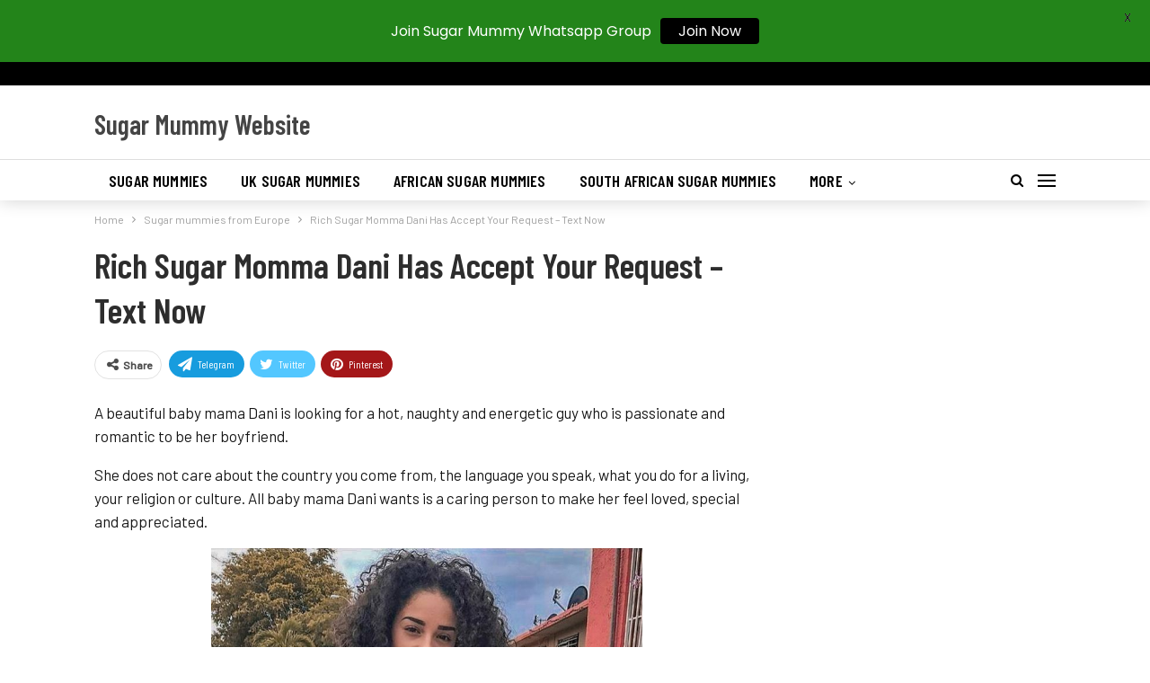

--- FILE ---
content_type: text/html; charset=UTF-8
request_url: https://sugarmumwebsite.com/rich-sugar-momma-dani-accept-request-text-now/
body_size: 30658
content:

	<!DOCTYPE html>
		<!--[if IE 8]>
	<html class="ie ie8" lang="en-US"> <![endif]-->
	<!--[if IE 9]>
	<html class="ie ie9" lang="en-US"> <![endif]-->
	<!--[if gt IE 9]><!-->
<html lang="en-US"> <!--<![endif]-->
	<head>
				<meta charset="UTF-8">
		<meta http-equiv="X-UA-Compatible" content="IE=edge">
		<meta name="viewport" content="width=device-width, initial-scale=1.0">
		<link rel="pingback" href="https://sugarmumwebsite.com/xmlrpc.php"/>

		<title>Rich Sugar Momma Dani Has Accept Your Request &#8211; Text Now &#8211; Sugar Mummy Dating Site</title>
<meta name='robots' content='max-image-preview:large' />

<!-- Better Open Graph, Schema.org & Twitter Integration -->
<meta property="og:locale" content="en_us"/>
<meta property="og:site_name" content="Sugar Mummy Dating Site"/>
<meta property="og:url" content="https://sugarmumwebsite.com/rich-sugar-momma-dani-accept-request-text-now/"/>
<meta property="og:title" content="Rich Sugar Momma Dani Has Accept Your Request &#8211; Text Now"/>
<meta property="og:image" content="https://sugarmumwebsite.com/wp-content/uploads/2020/03/1b5c87d88317a35f6ef2f38f95012e55.jpg"/>
<meta property="og:image:alt" content="1b5c87d88317a35f6ef2f38f95012e55"/>
<meta property="article:section" content="Sugar mummies from Europe"/>
<meta property="article:tag" content="Rich Sugar Momma"/>
<meta property="og:description" content="A beautiful baby mama Dani is looking for a hot, naughty and energetic guy who is passionate and romantic to be her boyfriend.She does not care about the country you come from, the language you speak, what you do for a living, your religion or cultur"/>
<meta property="og:type" content="article"/>
<meta name="twitter:card" content="summary"/>
<meta name="twitter:url" content="https://sugarmumwebsite.com/rich-sugar-momma-dani-accept-request-text-now/"/>
<meta name="twitter:title" content="Rich Sugar Momma Dani Has Accept Your Request &#8211; Text Now"/>
<meta name="twitter:description" content="A beautiful baby mama Dani is looking for a hot, naughty and energetic guy who is passionate and romantic to be her boyfriend.She does not care about the country you come from, the language you speak, what you do for a living, your religion or cultur"/>
<meta name="twitter:image" content="https://sugarmumwebsite.com/wp-content/uploads/2020/03/1b5c87d88317a35f6ef2f38f95012e55.jpg"/>
<meta name="twitter:image:alt" content="1b5c87d88317a35f6ef2f38f95012e55"/>
<!-- / Better Open Graph, Schema.org & Twitter Integration. -->
<link rel='dns-prefetch' href='//stats.wp.com' />
<link rel='dns-prefetch' href='//fonts.googleapis.com' />
<link rel='dns-prefetch' href='//widgets.wp.com' />
<link rel='dns-prefetch' href='//jetpack.wordpress.com' />
<link rel='dns-prefetch' href='//s0.wp.com' />
<link rel='dns-prefetch' href='//public-api.wordpress.com' />
<link rel='dns-prefetch' href='//0.gravatar.com' />
<link rel='dns-prefetch' href='//1.gravatar.com' />
<link rel='dns-prefetch' href='//2.gravatar.com' />
<link rel='dns-prefetch' href='//c0.wp.com' />
<link rel="alternate" type="application/rss+xml" title="Sugar Mummy Dating Site &raquo; Feed" href="https://sugarmumwebsite.com/feed/" />
<link rel="alternate" type="application/rss+xml" title="Sugar Mummy Dating Site &raquo; Comments Feed" href="https://sugarmumwebsite.com/comments/feed/" />
<link rel="alternate" type="application/rss+xml" title="Sugar Mummy Dating Site &raquo; Rich Sugar Momma Dani Has Accept Your Request &#8211; Text Now Comments Feed" href="https://sugarmumwebsite.com/rich-sugar-momma-dani-accept-request-text-now/feed/" />
<script type="text/javascript">
/* <![CDATA[ */
window._wpemojiSettings = {"baseUrl":"https:\/\/s.w.org\/images\/core\/emoji\/15.0.3\/72x72\/","ext":".png","svgUrl":"https:\/\/s.w.org\/images\/core\/emoji\/15.0.3\/svg\/","svgExt":".svg","source":{"concatemoji":"https:\/\/sugarmumwebsite.com\/wp-includes\/js\/wp-emoji-release.min.js?ver=6.6.4"}};
/*! This file is auto-generated */
!function(i,n){var o,s,e;function c(e){try{var t={supportTests:e,timestamp:(new Date).valueOf()};sessionStorage.setItem(o,JSON.stringify(t))}catch(e){}}function p(e,t,n){e.clearRect(0,0,e.canvas.width,e.canvas.height),e.fillText(t,0,0);var t=new Uint32Array(e.getImageData(0,0,e.canvas.width,e.canvas.height).data),r=(e.clearRect(0,0,e.canvas.width,e.canvas.height),e.fillText(n,0,0),new Uint32Array(e.getImageData(0,0,e.canvas.width,e.canvas.height).data));return t.every(function(e,t){return e===r[t]})}function u(e,t,n){switch(t){case"flag":return n(e,"\ud83c\udff3\ufe0f\u200d\u26a7\ufe0f","\ud83c\udff3\ufe0f\u200b\u26a7\ufe0f")?!1:!n(e,"\ud83c\uddfa\ud83c\uddf3","\ud83c\uddfa\u200b\ud83c\uddf3")&&!n(e,"\ud83c\udff4\udb40\udc67\udb40\udc62\udb40\udc65\udb40\udc6e\udb40\udc67\udb40\udc7f","\ud83c\udff4\u200b\udb40\udc67\u200b\udb40\udc62\u200b\udb40\udc65\u200b\udb40\udc6e\u200b\udb40\udc67\u200b\udb40\udc7f");case"emoji":return!n(e,"\ud83d\udc26\u200d\u2b1b","\ud83d\udc26\u200b\u2b1b")}return!1}function f(e,t,n){var r="undefined"!=typeof WorkerGlobalScope&&self instanceof WorkerGlobalScope?new OffscreenCanvas(300,150):i.createElement("canvas"),a=r.getContext("2d",{willReadFrequently:!0}),o=(a.textBaseline="top",a.font="600 32px Arial",{});return e.forEach(function(e){o[e]=t(a,e,n)}),o}function t(e){var t=i.createElement("script");t.src=e,t.defer=!0,i.head.appendChild(t)}"undefined"!=typeof Promise&&(o="wpEmojiSettingsSupports",s=["flag","emoji"],n.supports={everything:!0,everythingExceptFlag:!0},e=new Promise(function(e){i.addEventListener("DOMContentLoaded",e,{once:!0})}),new Promise(function(t){var n=function(){try{var e=JSON.parse(sessionStorage.getItem(o));if("object"==typeof e&&"number"==typeof e.timestamp&&(new Date).valueOf()<e.timestamp+604800&&"object"==typeof e.supportTests)return e.supportTests}catch(e){}return null}();if(!n){if("undefined"!=typeof Worker&&"undefined"!=typeof OffscreenCanvas&&"undefined"!=typeof URL&&URL.createObjectURL&&"undefined"!=typeof Blob)try{var e="postMessage("+f.toString()+"("+[JSON.stringify(s),u.toString(),p.toString()].join(",")+"));",r=new Blob([e],{type:"text/javascript"}),a=new Worker(URL.createObjectURL(r),{name:"wpTestEmojiSupports"});return void(a.onmessage=function(e){c(n=e.data),a.terminate(),t(n)})}catch(e){}c(n=f(s,u,p))}t(n)}).then(function(e){for(var t in e)n.supports[t]=e[t],n.supports.everything=n.supports.everything&&n.supports[t],"flag"!==t&&(n.supports.everythingExceptFlag=n.supports.everythingExceptFlag&&n.supports[t]);n.supports.everythingExceptFlag=n.supports.everythingExceptFlag&&!n.supports.flag,n.DOMReady=!1,n.readyCallback=function(){n.DOMReady=!0}}).then(function(){return e}).then(function(){var e;n.supports.everything||(n.readyCallback(),(e=n.source||{}).concatemoji?t(e.concatemoji):e.wpemoji&&e.twemoji&&(t(e.twemoji),t(e.wpemoji)))}))}((window,document),window._wpemojiSettings);
/* ]]> */
</script>

<style id='wp-emoji-styles-inline-css' type='text/css'>

	img.wp-smiley, img.emoji {
		display: inline !important;
		border: none !important;
		box-shadow: none !important;
		height: 1em !important;
		width: 1em !important;
		margin: 0 0.07em !important;
		vertical-align: -0.1em !important;
		background: none !important;
		padding: 0 !important;
	}
</style>
<link rel='stylesheet' id='wp-block-library-css' href='https://c0.wp.com/c/6.6.4/wp-includes/css/dist/block-library/style.min.css' type='text/css' media='all' />
<style id='wp-block-library-inline-css' type='text/css'>
.has-text-align-justify{text-align:justify;}
</style>
<link rel='stylesheet' id='mediaelement-css' href='https://c0.wp.com/c/6.6.4/wp-includes/js/mediaelement/mediaelementplayer-legacy.min.css' type='text/css' media='all' />
<link rel='stylesheet' id='wp-mediaelement-css' href='https://c0.wp.com/c/6.6.4/wp-includes/js/mediaelement/wp-mediaelement.min.css' type='text/css' media='all' />
<style id='classic-theme-styles-inline-css' type='text/css'>
/*! This file is auto-generated */
.wp-block-button__link{color:#fff;background-color:#32373c;border-radius:9999px;box-shadow:none;text-decoration:none;padding:calc(.667em + 2px) calc(1.333em + 2px);font-size:1.125em}.wp-block-file__button{background:#32373c;color:#fff;text-decoration:none}
</style>
<style id='global-styles-inline-css' type='text/css'>
:root{--wp--preset--aspect-ratio--square: 1;--wp--preset--aspect-ratio--4-3: 4/3;--wp--preset--aspect-ratio--3-4: 3/4;--wp--preset--aspect-ratio--3-2: 3/2;--wp--preset--aspect-ratio--2-3: 2/3;--wp--preset--aspect-ratio--16-9: 16/9;--wp--preset--aspect-ratio--9-16: 9/16;--wp--preset--color--black: #000000;--wp--preset--color--cyan-bluish-gray: #abb8c3;--wp--preset--color--white: #ffffff;--wp--preset--color--pale-pink: #f78da7;--wp--preset--color--vivid-red: #cf2e2e;--wp--preset--color--luminous-vivid-orange: #ff6900;--wp--preset--color--luminous-vivid-amber: #fcb900;--wp--preset--color--light-green-cyan: #7bdcb5;--wp--preset--color--vivid-green-cyan: #00d084;--wp--preset--color--pale-cyan-blue: #8ed1fc;--wp--preset--color--vivid-cyan-blue: #0693e3;--wp--preset--color--vivid-purple: #9b51e0;--wp--preset--gradient--vivid-cyan-blue-to-vivid-purple: linear-gradient(135deg,rgba(6,147,227,1) 0%,rgb(155,81,224) 100%);--wp--preset--gradient--light-green-cyan-to-vivid-green-cyan: linear-gradient(135deg,rgb(122,220,180) 0%,rgb(0,208,130) 100%);--wp--preset--gradient--luminous-vivid-amber-to-luminous-vivid-orange: linear-gradient(135deg,rgba(252,185,0,1) 0%,rgba(255,105,0,1) 100%);--wp--preset--gradient--luminous-vivid-orange-to-vivid-red: linear-gradient(135deg,rgba(255,105,0,1) 0%,rgb(207,46,46) 100%);--wp--preset--gradient--very-light-gray-to-cyan-bluish-gray: linear-gradient(135deg,rgb(238,238,238) 0%,rgb(169,184,195) 100%);--wp--preset--gradient--cool-to-warm-spectrum: linear-gradient(135deg,rgb(74,234,220) 0%,rgb(151,120,209) 20%,rgb(207,42,186) 40%,rgb(238,44,130) 60%,rgb(251,105,98) 80%,rgb(254,248,76) 100%);--wp--preset--gradient--blush-light-purple: linear-gradient(135deg,rgb(255,206,236) 0%,rgb(152,150,240) 100%);--wp--preset--gradient--blush-bordeaux: linear-gradient(135deg,rgb(254,205,165) 0%,rgb(254,45,45) 50%,rgb(107,0,62) 100%);--wp--preset--gradient--luminous-dusk: linear-gradient(135deg,rgb(255,203,112) 0%,rgb(199,81,192) 50%,rgb(65,88,208) 100%);--wp--preset--gradient--pale-ocean: linear-gradient(135deg,rgb(255,245,203) 0%,rgb(182,227,212) 50%,rgb(51,167,181) 100%);--wp--preset--gradient--electric-grass: linear-gradient(135deg,rgb(202,248,128) 0%,rgb(113,206,126) 100%);--wp--preset--gradient--midnight: linear-gradient(135deg,rgb(2,3,129) 0%,rgb(40,116,252) 100%);--wp--preset--font-size--small: 13px;--wp--preset--font-size--medium: 20px;--wp--preset--font-size--large: 36px;--wp--preset--font-size--x-large: 42px;--wp--preset--spacing--20: 0.44rem;--wp--preset--spacing--30: 0.67rem;--wp--preset--spacing--40: 1rem;--wp--preset--spacing--50: 1.5rem;--wp--preset--spacing--60: 2.25rem;--wp--preset--spacing--70: 3.38rem;--wp--preset--spacing--80: 5.06rem;--wp--preset--shadow--natural: 6px 6px 9px rgba(0, 0, 0, 0.2);--wp--preset--shadow--deep: 12px 12px 50px rgba(0, 0, 0, 0.4);--wp--preset--shadow--sharp: 6px 6px 0px rgba(0, 0, 0, 0.2);--wp--preset--shadow--outlined: 6px 6px 0px -3px rgba(255, 255, 255, 1), 6px 6px rgba(0, 0, 0, 1);--wp--preset--shadow--crisp: 6px 6px 0px rgba(0, 0, 0, 1);}:where(.is-layout-flex){gap: 0.5em;}:where(.is-layout-grid){gap: 0.5em;}body .is-layout-flex{display: flex;}.is-layout-flex{flex-wrap: wrap;align-items: center;}.is-layout-flex > :is(*, div){margin: 0;}body .is-layout-grid{display: grid;}.is-layout-grid > :is(*, div){margin: 0;}:where(.wp-block-columns.is-layout-flex){gap: 2em;}:where(.wp-block-columns.is-layout-grid){gap: 2em;}:where(.wp-block-post-template.is-layout-flex){gap: 1.25em;}:where(.wp-block-post-template.is-layout-grid){gap: 1.25em;}.has-black-color{color: var(--wp--preset--color--black) !important;}.has-cyan-bluish-gray-color{color: var(--wp--preset--color--cyan-bluish-gray) !important;}.has-white-color{color: var(--wp--preset--color--white) !important;}.has-pale-pink-color{color: var(--wp--preset--color--pale-pink) !important;}.has-vivid-red-color{color: var(--wp--preset--color--vivid-red) !important;}.has-luminous-vivid-orange-color{color: var(--wp--preset--color--luminous-vivid-orange) !important;}.has-luminous-vivid-amber-color{color: var(--wp--preset--color--luminous-vivid-amber) !important;}.has-light-green-cyan-color{color: var(--wp--preset--color--light-green-cyan) !important;}.has-vivid-green-cyan-color{color: var(--wp--preset--color--vivid-green-cyan) !important;}.has-pale-cyan-blue-color{color: var(--wp--preset--color--pale-cyan-blue) !important;}.has-vivid-cyan-blue-color{color: var(--wp--preset--color--vivid-cyan-blue) !important;}.has-vivid-purple-color{color: var(--wp--preset--color--vivid-purple) !important;}.has-black-background-color{background-color: var(--wp--preset--color--black) !important;}.has-cyan-bluish-gray-background-color{background-color: var(--wp--preset--color--cyan-bluish-gray) !important;}.has-white-background-color{background-color: var(--wp--preset--color--white) !important;}.has-pale-pink-background-color{background-color: var(--wp--preset--color--pale-pink) !important;}.has-vivid-red-background-color{background-color: var(--wp--preset--color--vivid-red) !important;}.has-luminous-vivid-orange-background-color{background-color: var(--wp--preset--color--luminous-vivid-orange) !important;}.has-luminous-vivid-amber-background-color{background-color: var(--wp--preset--color--luminous-vivid-amber) !important;}.has-light-green-cyan-background-color{background-color: var(--wp--preset--color--light-green-cyan) !important;}.has-vivid-green-cyan-background-color{background-color: var(--wp--preset--color--vivid-green-cyan) !important;}.has-pale-cyan-blue-background-color{background-color: var(--wp--preset--color--pale-cyan-blue) !important;}.has-vivid-cyan-blue-background-color{background-color: var(--wp--preset--color--vivid-cyan-blue) !important;}.has-vivid-purple-background-color{background-color: var(--wp--preset--color--vivid-purple) !important;}.has-black-border-color{border-color: var(--wp--preset--color--black) !important;}.has-cyan-bluish-gray-border-color{border-color: var(--wp--preset--color--cyan-bluish-gray) !important;}.has-white-border-color{border-color: var(--wp--preset--color--white) !important;}.has-pale-pink-border-color{border-color: var(--wp--preset--color--pale-pink) !important;}.has-vivid-red-border-color{border-color: var(--wp--preset--color--vivid-red) !important;}.has-luminous-vivid-orange-border-color{border-color: var(--wp--preset--color--luminous-vivid-orange) !important;}.has-luminous-vivid-amber-border-color{border-color: var(--wp--preset--color--luminous-vivid-amber) !important;}.has-light-green-cyan-border-color{border-color: var(--wp--preset--color--light-green-cyan) !important;}.has-vivid-green-cyan-border-color{border-color: var(--wp--preset--color--vivid-green-cyan) !important;}.has-pale-cyan-blue-border-color{border-color: var(--wp--preset--color--pale-cyan-blue) !important;}.has-vivid-cyan-blue-border-color{border-color: var(--wp--preset--color--vivid-cyan-blue) !important;}.has-vivid-purple-border-color{border-color: var(--wp--preset--color--vivid-purple) !important;}.has-vivid-cyan-blue-to-vivid-purple-gradient-background{background: var(--wp--preset--gradient--vivid-cyan-blue-to-vivid-purple) !important;}.has-light-green-cyan-to-vivid-green-cyan-gradient-background{background: var(--wp--preset--gradient--light-green-cyan-to-vivid-green-cyan) !important;}.has-luminous-vivid-amber-to-luminous-vivid-orange-gradient-background{background: var(--wp--preset--gradient--luminous-vivid-amber-to-luminous-vivid-orange) !important;}.has-luminous-vivid-orange-to-vivid-red-gradient-background{background: var(--wp--preset--gradient--luminous-vivid-orange-to-vivid-red) !important;}.has-very-light-gray-to-cyan-bluish-gray-gradient-background{background: var(--wp--preset--gradient--very-light-gray-to-cyan-bluish-gray) !important;}.has-cool-to-warm-spectrum-gradient-background{background: var(--wp--preset--gradient--cool-to-warm-spectrum) !important;}.has-blush-light-purple-gradient-background{background: var(--wp--preset--gradient--blush-light-purple) !important;}.has-blush-bordeaux-gradient-background{background: var(--wp--preset--gradient--blush-bordeaux) !important;}.has-luminous-dusk-gradient-background{background: var(--wp--preset--gradient--luminous-dusk) !important;}.has-pale-ocean-gradient-background{background: var(--wp--preset--gradient--pale-ocean) !important;}.has-electric-grass-gradient-background{background: var(--wp--preset--gradient--electric-grass) !important;}.has-midnight-gradient-background{background: var(--wp--preset--gradient--midnight) !important;}.has-small-font-size{font-size: var(--wp--preset--font-size--small) !important;}.has-medium-font-size{font-size: var(--wp--preset--font-size--medium) !important;}.has-large-font-size{font-size: var(--wp--preset--font-size--large) !important;}.has-x-large-font-size{font-size: var(--wp--preset--font-size--x-large) !important;}
:where(.wp-block-post-template.is-layout-flex){gap: 1.25em;}:where(.wp-block-post-template.is-layout-grid){gap: 1.25em;}
:where(.wp-block-columns.is-layout-flex){gap: 2em;}:where(.wp-block-columns.is-layout-grid){gap: 2em;}
:root :where(.wp-block-pullquote){font-size: 1.5em;line-height: 1.6;}
</style>
<link rel='stylesheet' id='google-fonts-css' href='https://fonts.googleapis.com/css?family=Lato%3A400%2C500%2C600%2C700%7CPoppins%3A400%2C500%2C600%2C700&#038;ver=2.6.7' type='text/css' media='all' />
<link rel='stylesheet' id='forget-about-shortcode-buttons-css' href='https://sugarmumwebsite.com/wp-content/plugins/forget-about-shortcode-buttons/public/css/button-styles.css?ver=2.1.3' type='text/css' media='all' />
<link rel='stylesheet' id='better-framework-main-fonts-css' href='https://fonts.googleapis.com/css?family=Barlow:400,500%7CBarlow+Condensed:500italic,600,400,500' type='text/css' media='all' />
<link rel='stylesheet' id='social-logos-css' href='https://c0.wp.com/p/jetpack/12.9.4/_inc/social-logos/social-logos.min.css' type='text/css' media='all' />
<link rel='stylesheet' id='jetpack_css-css' href='https://c0.wp.com/p/jetpack/12.9.4/css/jetpack.css' type='text/css' media='all' />
<script type="text/javascript" id="jetpack_related-posts-js-extra">
/* <![CDATA[ */
var related_posts_js_options = {"post_heading":"h4"};
/* ]]> */
</script>
<script type="text/javascript" src="https://c0.wp.com/p/jetpack/12.9.4/_inc/build/related-posts/related-posts.min.js" id="jetpack_related-posts-js"></script>
<script type="text/javascript" src="https://c0.wp.com/c/6.6.4/wp-includes/js/jquery/jquery.min.js" id="jquery-core-js"></script>
<script type="text/javascript" src="https://c0.wp.com/c/6.6.4/wp-includes/js/jquery/jquery-migrate.min.js" id="jquery-migrate-js"></script>
<script type="text/javascript" id="wp-statistics-tracker-js-extra">
/* <![CDATA[ */
var WP_Statistics_Tracker_Object = {"hitRequestUrl":"https:\/\/sugarmumwebsite.com\/wp-json\/wp-statistics\/v2\/hit?wp_statistics_hit_rest=yes&track_all=1&current_page_type=post&current_page_id=5853&search_query&page_uri=L3JpY2gtc3VnYXItbW9tbWEtZGFuaS1hY2NlcHQtcmVxdWVzdC10ZXh0LW5vdy8","keepOnlineRequestUrl":"https:\/\/sugarmumwebsite.com\/wp-json\/wp-statistics\/v2\/online?wp_statistics_hit_rest=yes&track_all=1&current_page_type=post&current_page_id=5853&search_query&page_uri=L3JpY2gtc3VnYXItbW9tbWEtZGFuaS1hY2NlcHQtcmVxdWVzdC10ZXh0LW5vdy8","option":{"dntEnabled":false,"cacheCompatibility":false}};
/* ]]> */
</script>
<script type="text/javascript" src="https://sugarmumwebsite.com/wp-content/plugins/wp-statistics/assets/js/tracker.js?ver=6.6.4" id="wp-statistics-tracker-js"></script>
<!--[if lt IE 9]>
<script type="text/javascript" src="https://sugarmumwebsite.com/wp-content/themes/publisher.old/includes/libs/better-framework/assets/js/html5shiv.min.js?ver=3.10.13" id="bf-html5shiv-js"></script>
<![endif]-->
<!--[if lt IE 9]>
<script type="text/javascript" src="https://sugarmumwebsite.com/wp-content/themes/publisher.old/includes/libs/better-framework/assets/js/respond.min.js?ver=3.10.13" id="bf-respond-js"></script>
<![endif]-->
<link rel="https://api.w.org/" href="https://sugarmumwebsite.com/wp-json/" /><link rel="alternate" title="JSON" type="application/json" href="https://sugarmumwebsite.com/wp-json/wp/v2/posts/5853" /><link rel="EditURI" type="application/rsd+xml" title="RSD" href="https://sugarmumwebsite.com/xmlrpc.php?rsd" />
<link rel="canonical" href="https://sugarmumwebsite.com/rich-sugar-momma-dani-accept-request-text-now/" />
<link rel='shortlink' href='https://sugarmumwebsite.com/?p=5853' />
<link rel="alternate" title="oEmbed (JSON)" type="application/json+oembed" href="https://sugarmumwebsite.com/wp-json/oembed/1.0/embed?url=https%3A%2F%2Fsugarmumwebsite.com%2Frich-sugar-momma-dani-accept-request-text-now%2F" />
<link rel="alternate" title="oEmbed (XML)" type="text/xml+oembed" href="https://sugarmumwebsite.com/wp-json/oembed/1.0/embed?url=https%3A%2F%2Fsugarmumwebsite.com%2Frich-sugar-momma-dani-accept-request-text-now%2F&#038;format=xml" />
<style id="mystickymenu" type="text/css">#mysticky-nav { width:100%; position: static; }#mysticky-nav.wrapfixed { position:fixed; left: 0px; margin-top:0px;  z-index: 99990; -webkit-transition: 0.3s; -moz-transition: 0.3s; -o-transition: 0.3s; transition: 0.3s; -ms-filter:"progid:DXImageTransform.Microsoft.Alpha(Opacity=90)"; filter: alpha(opacity=90); opacity:0.9; background-color: #f7f5e7;}#mysticky-nav.wrapfixed .myfixed{ background-color: #f7f5e7; position: relative;top: auto;left: auto;right: auto;}#mysticky-nav .myfixed { margin:0 auto; float:none; border:0px; background:none; max-width:100%; }</style>			<style type="text/css">
																															</style>
				<style>img#wpstats{display:none}</style>
		<!-- Analytics by WP Statistics v14.3.4 - https://wp-statistics.com/ -->
      <meta name="onesignal" content="wordpress-plugin"/>
            <script>

      window.OneSignal = window.OneSignal || [];

      OneSignal.push( function() {
        OneSignal.SERVICE_WORKER_UPDATER_PATH = "OneSignalSDKUpdaterWorker.js.php";
                      OneSignal.SERVICE_WORKER_PATH = "OneSignalSDKWorker.js.php";
                      OneSignal.SERVICE_WORKER_PARAM = { scope: "/" };
        OneSignal.setDefaultNotificationUrl("https://sugarmumwebsite.com");
        var oneSignal_options = {};
        window._oneSignalInitOptions = oneSignal_options;

        oneSignal_options['wordpress'] = true;
oneSignal_options['appId'] = '0a21eefb-2519-4fcc-a629-ad859f48c008';
oneSignal_options['allowLocalhostAsSecureOrigin'] = true;
oneSignal_options['welcomeNotification'] = { };
oneSignal_options['welcomeNotification']['disable'] = true;
oneSignal_options['path'] = "https://sugarmumwebsite.com/wp-content/plugins/onesignal-free-web-push-notifications/sdk_files/";
oneSignal_options['safari_web_id'] = "web.onesignal.auto.2d9123a5-f6c1-46fe-a6d4-d9acca55dc3d";
oneSignal_options['promptOptions'] = { };
oneSignal_options['promptOptions']['actionMessage'] = "Allow Sugar Mummy Send You Her Whatsapp Number";
oneSignal_options['promptOptions']['exampleNotificationTitleDesktop'] = "Allow";
oneSignal_options['promptOptions']['exampleNotificationMessageDesktop'] = "Allow Sugar Mummy Send You Her Whatsapp Number";
oneSignal_options['promptOptions']['exampleNotificationTitleMobile'] = "Allow";
oneSignal_options['promptOptions']['exampleNotificationMessageMobile'] = "Allow Sugar Mummy Send You Her Whatsapp Number";
oneSignal_options['promptOptions']['acceptButtonText'] = "Allow";
oneSignal_options['promptOptions']['cancelButtonText'] = "No Thanks";
oneSignal_options['promptOptions']['siteName'] = "Sugar Mummy Network";
oneSignal_options['promptOptions']['autoAcceptTitle'] = "Allow";
oneSignal_options['notifyButton'] = { };
oneSignal_options['notifyButton']['enable'] = true;
oneSignal_options['notifyButton']['position'] = 'bottom-left';
oneSignal_options['notifyButton']['theme'] = 'default';
oneSignal_options['notifyButton']['size'] = 'small';
oneSignal_options['notifyButton']['displayPredicate'] = function() {
              return OneSignal.isPushNotificationsEnabled()
                      .then(function(isPushEnabled) {
                          return !isPushEnabled;
                      });
            };
oneSignal_options['notifyButton']['showCredit'] = false;
oneSignal_options['notifyButton']['text'] = {};
oneSignal_options['notifyButton']['text']['tip.state.unsubscribed'] = 'Click To Read Her Message';
                OneSignal.init(window._oneSignalInitOptions);
                OneSignal.showSlidedownPrompt();      });

      function documentInitOneSignal() {
        var oneSignal_elements = document.getElementsByClassName("OneSignal-prompt");

        var oneSignalLinkClickHandler = function(event) { OneSignal.push(['registerForPushNotifications']); event.preventDefault(); };        for(var i = 0; i < oneSignal_elements.length; i++)
          oneSignal_elements[i].addEventListener('click', oneSignalLinkClickHandler, false);
      }

      if (document.readyState === 'complete') {
           documentInitOneSignal();
      }
      else {
           window.addEventListener("load", function(event){
               documentInitOneSignal();
          });
      }
    </script>
<script type="application/ld+json">{
    "@context": "http:\/\/schema.org\/",
    "@type": "organization",
    "@id": "#organization",
    "url": "https:\/\/sugarmumwebsite.com\/",
    "name": "Sugar Mummy Dating Site",
    "description": "Meet rich sugar mummies online"
}</script>
<script type="application/ld+json">{
    "@context": "http:\/\/schema.org\/",
    "@type": "WebSite",
    "name": "Sugar Mummy Dating Site",
    "alternateName": "Meet rich sugar mummies online",
    "url": "https:\/\/sugarmumwebsite.com\/"
}</script>
<script type="application/ld+json">{
    "@context": "http:\/\/schema.org\/",
    "@type": "BlogPosting",
    "headline": "Rich Sugar Momma Dani Has Accept Your Request - Text Now",
    "description": "A beautiful baby mama Dani is looking for a hot, naughty and energetic guy who is passionate and romantic to be her boyfriend.She does not care about the country you come from, the language you speak, what you do for a living, your religion or cultur",
    "datePublished": "2020-09-19",
    "dateModified": "2020-09-19",
    "author": {
        "@type": "Person",
        "@id": "#person-admin",
        "name": "admin"
    },
    "image": {
        "@type": "ImageObject",
        "url": "https:\/\/sugarmumwebsite.com\/wp-content\/uploads\/2020\/03\/1b5c87d88317a35f6ef2f38f95012e55.jpg",
        "width": 735,
        "height": 736
    },
    "interactionStatistic": [
        {
            "@type": "InteractionCounter",
            "interactionType": "http:\/\/schema.org\/CommentAction",
            "userInteractionCount": "39"
        }
    ],
    "publisher": {
        "@id": "#organization"
    },
    "mainEntityOfPage": "https:\/\/sugarmumwebsite.com\/rich-sugar-momma-dani-accept-request-text-now\/"
}</script>
<link rel='stylesheet' id='bf-minifed-css-1' href='https://sugarmumwebsite.com/wp-content/bs-booster-cache/eae7f08276e5f7812ee161621b498e06.css' type='text/css' media='all' />
<link rel='stylesheet' id='7.6.0-1731267298' href='https://sugarmumwebsite.com/wp-content/bs-booster-cache/fdee6923d9b2f19d1ffc9653f50d35fa.css' type='text/css' media='all' />

<!-- Jetpack Open Graph Tags -->
<meta property="og:type" content="article" />
<meta property="og:title" content="Rich Sugar Momma Dani Has Accept Your Request &#8211; Text Now" />
<meta property="og:url" content="https://sugarmumwebsite.com/rich-sugar-momma-dani-accept-request-text-now/" />
<meta property="og:description" content="A beautiful baby mama Dani is looking for a hot, naughty and energetic guy who is passionate and romantic to be her boyfriend. She does not care about the country you come from, the language you sp…" />
<meta property="article:published_time" content="2020-09-19T15:33:44+00:00" />
<meta property="article:modified_time" content="2020-09-19T12:43:26+00:00" />
<meta property="og:site_name" content="Sugar Mummy Dating Site" />
<meta property="og:image" content="https://sugarmumwebsite.com/wp-content/uploads/2020/03/1b5c87d88317a35f6ef2f38f95012e55.jpg" />
<meta property="og:image:width" content="735" />
<meta property="og:image:height" content="736" />
<meta property="og:image:alt" content="Sugar Mom Egypt Is Giving Out Free Cars" />
<meta property="og:locale" content="en_US" />
<meta name="twitter:text:title" content="Rich Sugar Momma Dani Has Accept Your Request &#8211; Text Now" />
<meta name="twitter:image" content="https://sugarmumwebsite.com/wp-content/uploads/2020/03/1b5c87d88317a35f6ef2f38f95012e55.jpg?w=640" />
<meta name="twitter:image:alt" content="Sugar Mom Egypt Is Giving Out Free Cars" />
<meta name="twitter:card" content="summary_large_image" />

<!-- End Jetpack Open Graph Tags -->
<link rel="icon" href="https://sugarmumwebsite.com/wp-content/uploads/2019/06/cropped-sugar-mummy-Esther-in-Abuja-150x150.jpg" sizes="32x32" />
<link rel="icon" href="https://sugarmumwebsite.com/wp-content/uploads/2019/06/cropped-sugar-mummy-Esther-in-Abuja-300x300.jpg" sizes="192x192" />
<link rel="apple-touch-icon" href="https://sugarmumwebsite.com/wp-content/uploads/2019/06/cropped-sugar-mummy-Esther-in-Abuja-300x300.jpg" />
<meta name="msapplication-TileImage" content="https://sugarmumwebsite.com/wp-content/uploads/2019/06/cropped-sugar-mummy-Esther-in-Abuja-300x300.jpg" />
		<style type="text/css" id="wp-custom-css">
			.site-footer .copy-1 a, .site-footer .copy-2 a {
  color: #f3f3f3;
  display: none;
}


.site-footer .copy-2 {
  text-align: right;
  display: none;
}		</style>
			</head>

<body class="post-template-default single single-post postid-5853 single-format-standard bs-theme bs-publisher bs-publisher-celebrity-news active-light-box ltr close-rh page-layout-2-col-right full-width main-menu-sticky active-ajax-search single-prim-cat-3 single-cat-3  bs-ll-a" dir="ltr">
<div class="off-canvas-overlay"></div>
<div class="off-canvas-container left skin-white">
	<div class="off-canvas-inner">
		<span class="canvas-close"><i></i></span>
					<div class="off-canvas-header">
									<div class="site-name">Sugar Mummy Website</div>
									<div class="site-description">Home of rich sugar mummies. </div>
			</div>
						<div class="off-canvas-menu">
				<div class="off-canvas-menu-fallback"></div>
			</div>
						<div class="off_canvas_footer">
				<div class="off_canvas_footer-info entry-content">
									</div>
			</div>
				</div>
</div>
	<header id="header" class="site-header header-style-2 full-width" itemscope="itemscope" itemtype="https://schema.org/WPHeader">

		<section class="topbar topbar-style-1 hidden-xs hidden-xs">
	<div class="content-wrap">
		<div class="container">
			<div class="topbar-inner clearfix">

				
				<div class="section-menu">
						<div id="menu-top" class="menu top-menu-wrapper" role="navigation" itemscope="itemscope" itemtype="https://schema.org/SiteNavigationElement">
		<nav class="top-menu-container">

			<ul id="top-navigation" class="top-menu menu clearfix bsm-pure">
							</ul>

		</nav>
	</div>
				</div>
			</div>
		</div>
	</div>
</section>
		<div class="header-inner">
			<div class="content-wrap">
				<div class="container">
					<div class="row">
						<div class="row-height">
							<div class="logo-col col-xs-12">
								<div class="col-inside">
									<div id="site-branding" class="site-branding">
	<p  id="site-title" class="logo h1 text-logo">
	<a href="https://sugarmumwebsite.com/" itemprop="url" rel="home">
		Sugar Mummy Website	</a>
</p>
</div><!-- .site-branding -->
								</div>
							</div>
													</div>
					</div>
				</div>
			</div>
		</div>

		<div id="menu-main" class="menu main-menu-wrapper show-search-item show-off-canvas menu-actions-btn-width-2" role="navigation" itemscope="itemscope" itemtype="https://schema.org/SiteNavigationElement">
	<div class="main-menu-inner">
		<div class="content-wrap">
			<div class="container">

				<nav class="main-menu-container">
					<ul id="main-navigation" class="main-menu menu bsm-pure clearfix">
						<li id="menu-item-1248" class="menu-item menu-item-type-taxonomy menu-item-object-category menu-term-2 better-anim-fade menu-item-1248"><a href="https://sugarmumwebsite.com/category/sugar-mummies/">Sugar Mummies</a></li>
<li id="menu-item-541" class="menu-item menu-item-type-taxonomy menu-item-object-category menu-term-7 better-anim-fade menu-item-541"><a href="https://sugarmumwebsite.com/category/sugar-mummies-in-uk/">UK Sugar Mummies</a></li>
<li id="menu-item-6" class="menu-item menu-item-type-taxonomy menu-item-object-category menu-term-4 better-anim-fade menu-item-6"><a href="https://sugarmumwebsite.com/category/sugar-mummies-in-africa/">African Sugar Mummies</a></li>
<li id="menu-item-540" class="menu-item menu-item-type-taxonomy menu-item-object-category menu-term-6 better-anim-fade menu-item-540"><a href="https://sugarmumwebsite.com/category/sugar-mummies-in-canada/">South African Sugar Mummies</a></li>
<li id="menu-item-6376" class="menu-item menu-item-type-taxonomy menu-item-object-category menu-term-5710 better-anim-fade menu-item-6376"><a href="https://sugarmumwebsite.com/category/sugar-mummies-in-america/">Sugar mummies In America</a></li>
					</ul><!-- #main-navigation -->
											<div class="menu-action-buttons width-2">
															<div class="off-canvas-menu-icon-container off-icon-left">
									<div class="off-canvas-menu-icon">
										<div class="off-canvas-menu-icon-el"></div>
									</div>
								</div>
																<div class="search-container close">
									<span class="search-handler"><i class="fa fa-search"></i></span>

									<div class="search-box clearfix">
										<form role="search" method="get" class="search-form clearfix" action="https://sugarmumwebsite.com">
	<input type="search" class="search-field"
	       placeholder="Search..."
	       value="" name="s"
	       title="Search for:"
	       autocomplete="off">
	<input type="submit" class="search-submit" value="Search">
</form><!-- .search-form -->
									</div>
								</div>
														</div>
										</nav><!-- .main-menu-container -->

			</div>
		</div>
	</div>
</div><!-- .menu -->
	</header><!-- .header -->
	<div class="rh-header clearfix light deferred-block-exclude">
		<div class="rh-container clearfix">

			<div class="menu-container close">
				<span class="menu-handler"><span class="lines"></span></span>
			</div><!-- .menu-container -->

			<div class="logo-container rh-text-logo">
				<a href="https://sugarmumwebsite.com/" itemprop="url" rel="home">
					Sugar Mummy Dating Site				</a>
			</div><!-- .logo-container -->
		</div><!-- .rh-container -->
	</div><!-- .rh-header -->
		<div class="main-wrap content-main-wrap">
		<nav role="navigation" aria-label="Breadcrumbs" class="bf-breadcrumb clearfix bc-top-style"><div class="container bf-breadcrumb-container"><ul class="bf-breadcrumb-items" itemscope itemtype="http://schema.org/BreadcrumbList"><meta name="numberOfItems" content="3" /><meta name="itemListOrder" content="Ascending" /><li itemprop="itemListElement" itemscope itemtype="http://schema.org/ListItem" class="bf-breadcrumb-item bf-breadcrumb-begin"><a itemprop="item" href="https://sugarmumwebsite.com" rel="home""><span itemprop='name'>Home</span><meta itemprop="position" content="1" /></a></li><li itemprop="itemListElement" itemscope itemtype="http://schema.org/ListItem" class="bf-breadcrumb-item"><a itemprop="item" href="https://sugarmumwebsite.com/category/sugar-mummies-from-europe/" ><span itemprop='name'>Sugar mummies from Europe</span><meta itemprop="position" content="2" /></a></li><li itemprop="itemListElement" itemscope itemtype="http://schema.org/ListItem" class="bf-breadcrumb-item bf-breadcrumb-end"><span itemprop='name'>Rich Sugar Momma Dani Has Accept Your Request &#8211; Text Now</span><meta itemprop="position" content="3" /><meta itemprop="item" content="https://sugarmumwebsite.com/rich-sugar-momma-dani-accept-request-text-now/"/></li></ul></div></nav><div class="content-wrap">
		<main id="content" class="content-container">

		<div class="container layout-2-col layout-2-col-1 layout-right-sidebar layout-bc-before post-template-10">

			<div class="row main-section">
										<div class="col-sm-8 content-column">
							<div class="single-container">
																<article id="post-5853" class="post-5853 post type-post status-publish format-standard has-post-thumbnail  category-sugar-mummies-from-europe tag-rich-sugar-momma single-post-content">
									<div class="single-featured"></div>
																		<div class="post-header-inner">
										<div class="post-header-title">
																						<h1 class="single-post-title">
												<span class="post-title" itemprop="headline">Rich Sugar Momma Dani Has Accept Your Request &#8211; Text Now</span>
											</h1>
																					</div>
									</div>
											<div class="post-share single-post-share top-share clearfix style-1">
			<div class="post-share-btn-group">
							</div>
						<div class="share-handler-wrap ">
				<span class="share-handler post-share-btn rank-default">
					<i class="bf-icon  fa fa-share-alt"></i>						<b class="text">Share</b>
										</span>
				<span class="social-item whatsapp has-title"><a href="whatsapp://send?text=Rich+Sugar+Momma+Dani+Has+Accept+Your+Request+%26%238211%3B+Text+Now %0A%0A https%3A%2F%2Fsugarmumwebsite.com%2Frich-sugar-momma-dani-accept-request-text-now%2F" target="_blank" rel="nofollow noreferrer" class="bs-button-el" onclick="window.open(this.href, 'share-whatsapp','left=50,top=50,width=600,height=320,toolbar=0'); return false;"><span class="icon"><i class="bf-icon fa fa-whatsapp"></i></span><span class="item-title">WhatsApp</span></a></span><span class="social-item telegram has-title"><a href="https://telegram.me/share/url?url=https%3A%2F%2Fsugarmumwebsite.com%2Frich-sugar-momma-dani-accept-request-text-now%2F&text=Rich+Sugar+Momma+Dani+Has+Accept+Your+Request+%26%238211%3B+Text+Now" target="_blank" rel="nofollow noreferrer" class="bs-button-el" onclick="window.open(this.href, 'share-telegram','left=50,top=50,width=600,height=320,toolbar=0'); return false;"><span class="icon"><i class="bf-icon fa fa-send"></i></span><span class="item-title">Telegram</span></a></span><span class="social-item twitter has-title"><a href="https://twitter.com/share?text=Rich+Sugar+Momma+Dani+Has+Accept+Your+Request+%26%238211%3B+Text+Now&url=https%3A%2F%2Fsugarmumwebsite.com%2Frich-sugar-momma-dani-accept-request-text-now%2F" target="_blank" rel="nofollow noreferrer" class="bs-button-el" onclick="window.open(this.href, 'share-twitter','left=50,top=50,width=600,height=320,toolbar=0'); return false;"><span class="icon"><i class="bf-icon fa fa-twitter"></i></span><span class="item-title">Twitter</span></a></span><span class="social-item pinterest has-title"><a href="https://pinterest.com/pin/create/button/?url=https%3A%2F%2Fsugarmumwebsite.com%2Frich-sugar-momma-dani-accept-request-text-now%2F&media=https://sugarmumwebsite.com/wp-content/uploads/2020/03/1b5c87d88317a35f6ef2f38f95012e55.jpg&description=Rich+Sugar+Momma+Dani+Has+Accept+Your+Request+%26%238211%3B+Text+Now" target="_blank" rel="nofollow noreferrer" class="bs-button-el" onclick="window.open(this.href, 'share-pinterest','left=50,top=50,width=600,height=320,toolbar=0'); return false;"><span class="icon"><i class="bf-icon fa fa-pinterest"></i></span><span class="item-title">Pinterest</span></a></span></div>		</div>
											<div class="entry-content clearfix single-post-content">
										<div class='code-block code-block-2' style='margin: 8px auto; text-align: center; display: block; clear: both;'>
<script>
  atOptions = {
    'key' : '825cefb2af4111be577215d96a964596',
    'format' : 'iframe',
    'height' : 250,
    'width' : 300,
    'params' : {}
  };
</script>
<script src="https://www.highperformanceformat.com/825cefb2af4111be577215d96a964596/invoke.js"></script>
</div>
<div>
<p>A beautiful baby mama Dani is looking for a hot, naughty and energetic guy who is passionate and romantic to be her boyfriend.</p>
<p>She does not care about the country you come from, the language you speak, what you do for a living, your religion or culture. All baby mama Dani wants is a caring person to make her feel loved, special and appreciated.</p>
<p><a href="https://sugarmumwebsite.com"><img class="aligncenter wp-image-5852 " title="1b5c87d88317a35f6ef2f38f95012e55"  data-src="https://sugarmumwebsite.com/wp-content/uploads/2020/03/1b5c87d88317a35f6ef2f38f95012e55.jpg" alt="Sugar Mom Egypt Is Giving Out Free Cars" width="480" height="481" srcset="https://sugarmumwebsite.com/wp-content/uploads/2020/03/1b5c87d88317a35f6ef2f38f95012e55.jpg 735w, https://sugarmumwebsite.com/wp-content/uploads/2020/03/1b5c87d88317a35f6ef2f38f95012e55-300x300.jpg 300w, https://sugarmumwebsite.com/wp-content/uploads/2020/03/1b5c87d88317a35f6ef2f38f95012e55-150x150.jpg 150w, https://sugarmumwebsite.com/wp-content/uploads/2020/03/1b5c87d88317a35f6ef2f38f95012e55-100x100.jpg 100w" sizes="(max-width: 480px) 100vw, 480px" /><div class='code-block code-block-5' style='margin: 8px auto; text-align: center; display: block; clear: both;'>
<p style="text-align: center;"><a class="fasc-button fasc-size-large fasc-type-glossy fasc-rounded-medium ico-fa fasc-ico-before" style="background-color: #0088CC; color: #ffffff;" href="https://t.me/datingarena">&nbsp;&nbsp;&nbsp; Telegram Number &nbsp; &nbsp; &nbsp; </a>&nbsp;&nbsp;<a class="fasc-button fasc-size-large fasc-type-glossy fasc-rounded-medium ico-fa fasc-ico-before fa-phone-square" style="background-color: #209410; color: #ffffff;" href="https://whatsapp.com/channel/0029Va7Mshu4CrfZ0GEq8q2d">&nbsp; Get Whatsapp Number &nbsp; &nbsp; </a></p></div>
</a></p>
<p style="text-align: center;"><a class="fasc-button fasc-size-medium fasc-type-flat" style="background-color: #33809e; color: #ffffff;" href="https://sugarmumwebsite.com">See Profile</a> | <a class="fasc-button fasc-size-medium fasc-type-flat" style="background-color: #33809e; color: #ffffff;" href="https://sugarmumwebsite.com/rich-sugar-mummy-alabama-needs-serious-man-now-get-whatsapp-number/">View Whatsapp Number</a></p>
<p><strong>This is the message she sent us….</strong></p>
<p>My name is Dani and I am a talented model and creative fashion designer. I love to meet people and make new friends. I love to explore and learn new things. I can sing, dance, cook, play and I joke a lot.</p>
<p>I want to be happy all the time, that’s why am looking for a man who knows the value of having a good woman by his side. Baby mama Dani wants someone who won’t mistreat or hurt her in anyway, be it with words or his actions.</p>
<p>Baby mama Dani further said; she needs an honest young man, who is fun to be with, open-minded, high-spirited, enthusiastic, faithful, cheerful, smart, lively and has a good sense of humor.</p>
<p>She wants a serious-minded person who knows what he wants in life, someone she could share her world with, a caring and understanding man who would love her for who she is and make her part and parcel of his life.</p>
<p>I am a woman of protocol and wouldn’t tolerant any form of disrespect or disloyalty from my man. Baby mama Dani says she needs someone who can detect what she needs or wants at any given time, a man who knows the true meaning of romance and attention.</p>
<p>She is ready to sponsor, spoil, spend and take care of the young man who will be willing to be hers alone, thrill her romantically and satisfy her anytime and anywhere she is in need of it.</p>
</div>
<div class="sharedaddy sd-sharing-enabled"><div class="robots-nocontent sd-block sd-social sd-social-icon-text sd-sharing"><h3 class="sd-title">Share this:</h3><div class="sd-content"><ul><li class="share-facebook"><a rel="nofollow noopener noreferrer" data-shared="sharing-facebook-5853" class="share-facebook sd-button share-icon" href="https://sugarmumwebsite.com/rich-sugar-momma-dani-accept-request-text-now/?share=facebook" target="_blank" title="Click to share on Facebook" ><span>Facebook</span></a></li><li class="share-x"><a rel="nofollow noopener noreferrer" data-shared="sharing-x-5853" class="share-x sd-button share-icon" href="https://sugarmumwebsite.com/rich-sugar-momma-dani-accept-request-text-now/?share=x" target="_blank" title="Click to share on X" ><span>X</span></a></li><li class="share-end"></li></ul></div></div></div><div class='sharedaddy sd-block sd-like jetpack-likes-widget-wrapper jetpack-likes-widget-unloaded' id='like-post-wrapper-163498880-5853-696cd41f57d0c' data-src='https://widgets.wp.com/likes/#blog_id=163498880&amp;post_id=5853&amp;origin=sugarmumwebsite.com&amp;obj_id=163498880-5853-696cd41f57d0c&amp;n=1' data-name='like-post-frame-163498880-5853-696cd41f57d0c' data-title='Like or Reblog'><h3 class="sd-title">Like this:</h3><div class='likes-widget-placeholder post-likes-widget-placeholder' style='height: 55px;'><span class='button'><span>Like</span></span> <span class="loading">Loading...</span></div><span class='sd-text-color'></span><a class='sd-link-color'></a></div>
<div id='jp-relatedposts' class='jp-relatedposts' >
	<h3 class="jp-relatedposts-headline"><em>Sugar Mummies Online</em></h3>
</div><div class='code-block code-block-1' style='margin: 8px auto; text-align: center; display: block; clear: both;'>
<div class="jetpack_subscription_widget"><h2 class="widgettitle">This Sugar Mummy Phone Number Is Available</h2>
			<div class="wp-block-jetpack-subscriptions__container">
			<form action="#" method="post" accept-charset="utf-8" id="subscribe-blog-1"
				data-blog="163498880"
				data-post_access_level="everybody" >
									<div id="subscribe-text"><p>Enter your email address below and the Admin will send you her phone number by email.</p>
</div>
										<p id="subscribe-email">
						<label id="jetpack-subscribe-label"
							class="screen-reader-text"
							for="subscribe-field-1">
							Email Address						</label>
						<input type="email" name="email" required="required"
																					value=""
							id="subscribe-field-1"
							placeholder="Email Address"
						/>
					</p>

					<p id="subscribe-submit"
											>
						<input type="hidden" name="action" value="subscribe"/>
						<input type="hidden" name="source" value="https://sugarmumwebsite.com/rich-sugar-momma-dani-accept-request-text-now/"/>
						<input type="hidden" name="sub-type" value="widget"/>
						<input type="hidden" name="redirect_fragment" value="subscribe-blog-1"/>
						<input type="hidden" id="_wpnonce" name="_wpnonce" value="406cb113b5" /><input type="hidden" name="_wp_http_referer" value="/rich-sugar-momma-dani-accept-request-text-now/" />						<button type="submit"
															class="wp-block-button__link"
																						style="margin: 0px; margin-left: 0px;"
														name="jetpack_subscriptions_widget"
						>
							Send Phone Number						</button>
					</p>
							</form>
						</div>
			
</div></div>
<!-- AI CONTENT END 1 -->
									</div>
											<div class="post-share single-post-share bottom-share clearfix style-1">
			<div class="post-share-btn-group">
							</div>
						<div class="share-handler-wrap ">
				<span class="share-handler post-share-btn rank-default">
					<i class="bf-icon  fa fa-share-alt"></i>						<b class="text">Share</b>
										</span>
				<span class="social-item whatsapp has-title"><a href="whatsapp://send?text=Rich+Sugar+Momma+Dani+Has+Accept+Your+Request+%26%238211%3B+Text+Now %0A%0A https%3A%2F%2Fsugarmumwebsite.com%2Frich-sugar-momma-dani-accept-request-text-now%2F" target="_blank" rel="nofollow noreferrer" class="bs-button-el" onclick="window.open(this.href, 'share-whatsapp','left=50,top=50,width=600,height=320,toolbar=0'); return false;"><span class="icon"><i class="bf-icon fa fa-whatsapp"></i></span><span class="item-title">WhatsApp</span></a></span><span class="social-item telegram has-title"><a href="https://telegram.me/share/url?url=https%3A%2F%2Fsugarmumwebsite.com%2Frich-sugar-momma-dani-accept-request-text-now%2F&text=Rich+Sugar+Momma+Dani+Has+Accept+Your+Request+%26%238211%3B+Text+Now" target="_blank" rel="nofollow noreferrer" class="bs-button-el" onclick="window.open(this.href, 'share-telegram','left=50,top=50,width=600,height=320,toolbar=0'); return false;"><span class="icon"><i class="bf-icon fa fa-send"></i></span><span class="item-title">Telegram</span></a></span><span class="social-item twitter has-title"><a href="https://twitter.com/share?text=Rich+Sugar+Momma+Dani+Has+Accept+Your+Request+%26%238211%3B+Text+Now&url=https%3A%2F%2Fsugarmumwebsite.com%2Frich-sugar-momma-dani-accept-request-text-now%2F" target="_blank" rel="nofollow noreferrer" class="bs-button-el" onclick="window.open(this.href, 'share-twitter','left=50,top=50,width=600,height=320,toolbar=0'); return false;"><span class="icon"><i class="bf-icon fa fa-twitter"></i></span><span class="item-title">Twitter</span></a></span><span class="social-item pinterest has-title"><a href="https://pinterest.com/pin/create/button/?url=https%3A%2F%2Fsugarmumwebsite.com%2Frich-sugar-momma-dani-accept-request-text-now%2F&media=https://sugarmumwebsite.com/wp-content/uploads/2020/03/1b5c87d88317a35f6ef2f38f95012e55.jpg&description=Rich+Sugar+Momma+Dani+Has+Accept+Your+Request+%26%238211%3B+Text+Now" target="_blank" rel="nofollow noreferrer" class="bs-button-el" onclick="window.open(this.href, 'share-pinterest','left=50,top=50,width=600,height=320,toolbar=0'); return false;"><span class="icon"><i class="bf-icon fa fa-pinterest"></i></span><span class="item-title">Pinterest</span></a></span></div>		</div>
										</article>
															</div>
							<div class="post-related">

	<div class="section-heading sh-t2 sh-s3 ">

					<span class="h-text related-posts-heading">You might also like</span>
		
	</div>

	
					<div class="bs-pagination-wrapper main-term-none  ">
			<div class="listing listing-thumbnail listing-tb-2 clearfix  scolumns-3 simple-grid include-last-mobile">
	<div  class="post-21278 type-post format-standard has-post-thumbnail   listing-item listing-item-thumbnail listing-item-tb-2 main-term-3">
<div class="item-inner clearfix">
			<div class="featured featured-type-featured-image">
						<a  alt="sugar mummy" title="Rich Mummy In Valencia, Spain Needs A Man For Serious Dating – Chat Now" data-src="https://sugarmumwebsite.com/wp-content/uploads/2025/01/sugar-mummy-site-210x136.png" data-bs-srcset="{&quot;baseurl&quot;:&quot;https:\/\/sugarmumwebsite.com\/wp-content\/uploads\/2025\/01\/&quot;,&quot;sizes&quot;:{&quot;86&quot;:&quot;sugar-mummy-site-86x64.png&quot;,&quot;210&quot;:&quot;sugar-mummy-site-210x136.png&quot;,&quot;279&quot;:&quot;sugar-mummy-site-279x220.png&quot;,&quot;357&quot;:&quot;sugar-mummy-site-357x210.png&quot;,&quot;502&quot;:&quot;sugar-mummy-site.png&quot;}}"					class="img-holder" href="https://sugarmumwebsite.com/rich-mummy-in-valencia-spain-needs-a-man-for-serious-dating-chat-now/"></a>
					</div>
	<p class="title">	<a class="post-url" href="https://sugarmumwebsite.com/rich-mummy-in-valencia-spain-needs-a-man-for-serious-dating-chat-now/" title="Rich Mummy In Valencia, Spain Needs A Man For Serious Dating – Chat Now">
			<span class="post-title">
				Rich Mummy In Valencia, Spain Needs A Man For Serious Dating – Chat Now			</span>
	</a>
	</p></div>
</div >
<div  class="post-9276 type-post format-standard has-post-thumbnail   listing-item listing-item-thumbnail listing-item-tb-2 main-term-3">
<div class="item-inner clearfix">
			<div class="featured featured-type-featured-image">
						<a  alt="Rich Sugar Mummy Based In USA Wants a Lover Boy – Chat With Her Now" title="Rich Sugar Mommy In Norway Needs A Serious Relationship &#8211; Connect Now" data-src="https://sugarmumwebsite.com/wp-content/uploads/2020/05/1589973749_Rich-Sugar-Mummy-Based-In-USA-Wants-a-Lover-Boy-210x136.jpg" data-bs-srcset="{&quot;baseurl&quot;:&quot;https:\/\/sugarmumwebsite.com\/wp-content\/uploads\/2020\/05\/&quot;,&quot;sizes&quot;:{&quot;86&quot;:&quot;1589973749_Rich-Sugar-Mummy-Based-In-USA-Wants-a-Lover-Boy-86x64.jpg&quot;,&quot;210&quot;:&quot;1589973749_Rich-Sugar-Mummy-Based-In-USA-Wants-a-Lover-Boy-210x136.jpg&quot;,&quot;279&quot;:&quot;1589973749_Rich-Sugar-Mummy-Based-In-USA-Wants-a-Lover-Boy-279x220.jpg&quot;,&quot;357&quot;:&quot;1589973749_Rich-Sugar-Mummy-Based-In-USA-Wants-a-Lover-Boy-357x210.jpg&quot;,&quot;750&quot;:&quot;1589973749_Rich-Sugar-Mummy-Based-In-USA-Wants-a-Lover-Boy-750x430.jpg&quot;,&quot;1000&quot;:&quot;1589973749_Rich-Sugar-Mummy-Based-In-USA-Wants-a-Lover-Boy.jpg&quot;}}"					class="img-holder" href="https://sugarmumwebsite.com/rich-sugar-mommy-norway-needs-serious-relationship-connect-now/"></a>
					</div>
	<p class="title">	<a class="post-url" href="https://sugarmumwebsite.com/rich-sugar-mommy-norway-needs-serious-relationship-connect-now/" title="Rich Sugar Mommy In Norway Needs A Serious Relationship &#8211; Connect Now">
			<span class="post-title">
				Rich Sugar Mommy In Norway Needs A Serious Relationship &#8211; Connect Now			</span>
	</a>
	</p></div>
</div >
<div  class="post-9395 type-post format-standard has-post-thumbnail   listing-item listing-item-thumbnail listing-item-tb-2 main-term-3">
<div class="item-inner clearfix">
			<div class="featured featured-type-featured-image">
						<a  alt="White Sugar Mummy Direct Phone Number to Call Immediately" title="Rich Sugar Mummy Direct Phone Number to Call Immediately &#8211; Get Whatsapp Number" data-src="https://sugarmumwebsite.com/wp-content/uploads/2020/05/White-Sugar-Mummy-Direct-Phone-Number-210x136.jpg" data-bs-srcset="{&quot;baseurl&quot;:&quot;https:\/\/sugarmumwebsite.com\/wp-content\/uploads\/2020\/05\/&quot;,&quot;sizes&quot;:{&quot;86&quot;:&quot;White-Sugar-Mummy-Direct-Phone-Number-86x64.jpg&quot;,&quot;210&quot;:&quot;White-Sugar-Mummy-Direct-Phone-Number-210x136.jpg&quot;,&quot;279&quot;:&quot;White-Sugar-Mummy-Direct-Phone-Number-279x220.jpg&quot;,&quot;357&quot;:&quot;White-Sugar-Mummy-Direct-Phone-Number-357x210.jpg&quot;,&quot;750&quot;:&quot;White-Sugar-Mummy-Direct-Phone-Number-750x430.jpg&quot;,&quot;1000&quot;:&quot;White-Sugar-Mummy-Direct-Phone-Number.jpg&quot;}}"					class="img-holder" href="https://sugarmumwebsite.com/rich-sugar-mummy-direct-phone-number-to-call-immediately-get-whatsapp-number/"></a>
					</div>
	<p class="title">	<a class="post-url" href="https://sugarmumwebsite.com/rich-sugar-mummy-direct-phone-number-to-call-immediately-get-whatsapp-number/" title="Rich Sugar Mummy Direct Phone Number to Call Immediately &#8211; Get Whatsapp Number">
			<span class="post-title">
				Rich Sugar Mummy Direct Phone Number to Call Immediately &#8211; Get Whatsapp Number			</span>
	</a>
	</p></div>
</div >
<div  class="post-8384 type-post format-standard has-post-thumbnail   listing-item listing-item-thumbnail listing-item-tb-2 main-term-3">
<div class="item-inner clearfix">
			<div class="featured featured-type-featured-image">
						<a  title="Rich Widowed Sugar Mama In Italy Needs A Man For Serious Relationship" data-src="https://sugarmumwebsite.com/wp-content/uploads/2020/07/mom-542-210x136.jpg" data-bs-srcset="{&quot;baseurl&quot;:&quot;https:\/\/sugarmumwebsite.com\/wp-content\/uploads\/2020\/07\/&quot;,&quot;sizes&quot;:{&quot;86&quot;:&quot;mom-542-86x64.jpg&quot;,&quot;210&quot;:&quot;mom-542-210x136.jpg&quot;,&quot;279&quot;:&quot;mom-542-279x220.jpg&quot;,&quot;357&quot;:&quot;mom-542-357x210.jpg&quot;,&quot;380&quot;:&quot;mom-542.jpg&quot;}}"					class="img-holder" href="https://sugarmumwebsite.com/rich-widowed-sugar-mama-in-italy-needs-a-man-for-serious-relationship/"></a>
					</div>
	<p class="title">	<a class="post-url" href="https://sugarmumwebsite.com/rich-widowed-sugar-mama-in-italy-needs-a-man-for-serious-relationship/" title="Rich Widowed Sugar Mama In Italy Needs A Man For Serious Relationship">
			<span class="post-title">
				Rich Widowed Sugar Mama In Italy Needs A Man For Serious Relationship			</span>
	</a>
	</p></div>
</div >
<div  class="post-8714 type-post format-standard has-post-thumbnail   listing-item listing-item-thumbnail listing-item-tb-2 main-term-3">
<div class="item-inner clearfix">
			<div class="featured featured-type-featured-image">
						<a  alt="sugar momma. 4" title="Switzerland Sugar Mummy Is Willing To Pay You Weekly – Chat Her On Whatsapp" data-src="https://sugarmumwebsite.com/wp-content/uploads/2020/04/sugar-momma.-4-210x136.jpg" data-bs-srcset="{&quot;baseurl&quot;:&quot;https:\/\/sugarmumwebsite.com\/wp-content\/uploads\/2020\/04\/&quot;,&quot;sizes&quot;:{&quot;86&quot;:&quot;sugar-momma.-4-86x64.jpg&quot;,&quot;210&quot;:&quot;sugar-momma.-4-210x136.jpg&quot;,&quot;279&quot;:&quot;sugar-momma.-4-279x220.jpg&quot;,&quot;355&quot;:&quot;sugar-momma.-4.jpg&quot;}}"					class="img-holder" href="https://sugarmumwebsite.com/switzerland-sugar-mummy-willing-pay-weekly-chat-whatsapp/"></a>
					</div>
	<p class="title">	<a class="post-url" href="https://sugarmumwebsite.com/switzerland-sugar-mummy-willing-pay-weekly-chat-whatsapp/" title="Switzerland Sugar Mummy Is Willing To Pay You Weekly – Chat Her On Whatsapp">
			<span class="post-title">
				Switzerland Sugar Mummy Is Willing To Pay You Weekly – Chat Her On Whatsapp			</span>
	</a>
	</p></div>
</div >
<div  class="post-7916 type-post format-standard has-post-thumbnail   listing-item listing-item-thumbnail listing-item-tb-2 main-term-3">
<div class="item-inner clearfix">
			<div class="featured featured-type-featured-image">
						<a  alt="American Single Ladies Phone Number For You To Add On WhatsApp - They Are Rich!" title="Sugar Mummy In Johannesburg &#8211; Direct Sugar Mummies Whatsapp Number" data-src="https://sugarmumwebsite.com/wp-content/uploads/2020/04/American-Single-Ladies-Phone-Number-210x136.jpg" data-bs-srcset="{&quot;baseurl&quot;:&quot;https:\/\/sugarmumwebsite.com\/wp-content\/uploads\/2020\/04\/&quot;,&quot;sizes&quot;:{&quot;86&quot;:&quot;American-Single-Ladies-Phone-Number-86x64.jpg&quot;,&quot;210&quot;:&quot;American-Single-Ladies-Phone-Number-210x136.jpg&quot;,&quot;279&quot;:&quot;American-Single-Ladies-Phone-Number-279x220.jpg&quot;,&quot;357&quot;:&quot;American-Single-Ladies-Phone-Number-357x210.jpg&quot;,&quot;736&quot;:&quot;American-Single-Ladies-Phone-Number.jpg&quot;}}"					class="img-holder" href="https://sugarmumwebsite.com/sugar-mummy-johannesburg-direct-sugar-mummies-whatsapp-number/"></a>
					</div>
	<p class="title">	<a class="post-url" href="https://sugarmumwebsite.com/sugar-mummy-johannesburg-direct-sugar-mummies-whatsapp-number/" title="Sugar Mummy In Johannesburg &#8211; Direct Sugar Mummies Whatsapp Number">
			<span class="post-title">
				Sugar Mummy In Johannesburg &#8211; Direct Sugar Mummies Whatsapp Number			</span>
	</a>
	</p></div>
</div >
<div  class="post-7535 type-post format-standard has-post-thumbnail   listing-item listing-item-thumbnail listing-item-tb-2 main-term-3">
<div class="item-inner clearfix">
			<div class="featured featured-type-featured-image">
						<a  alt="sugar mum." title="Sugar Mummy Gloria Wants Only A Serious relationship, Willing To Pay Monthly &#8211; Connect Now" data-src="https://sugarmumwebsite.com/wp-content/uploads/2020/04/sugar-mum.-210x136.jpg" data-bs-srcset="{&quot;baseurl&quot;:&quot;https:\/\/sugarmumwebsite.com\/wp-content\/uploads\/2020\/04\/&quot;,&quot;sizes&quot;:{&quot;86&quot;:&quot;sugar-mum.-86x64.jpg&quot;,&quot;210&quot;:&quot;sugar-mum.-210x136.jpg&quot;,&quot;279&quot;:&quot;sugar-mum.-279x220.jpg&quot;,&quot;357&quot;:&quot;sugar-mum.-357x210.jpg&quot;,&quot;382&quot;:&quot;sugar-mum..jpg&quot;}}"					class="img-holder" href="https://sugarmumwebsite.com/sugar-mummy-gloria-wants-serious-relationship-willing-pay-monthly-connect-now/"></a>
					</div>
	<p class="title">	<a class="post-url" href="https://sugarmumwebsite.com/sugar-mummy-gloria-wants-serious-relationship-willing-pay-monthly-connect-now/" title="Sugar Mummy Gloria Wants Only A Serious relationship, Willing To Pay Monthly &#8211; Connect Now">
			<span class="post-title">
				Sugar Mummy Gloria Wants Only A Serious relationship, Willing To Pay Monthly &#8211;&hellip;			</span>
	</a>
	</p></div>
</div >
<div  class="post-9520 type-post format-standard has-post-thumbnail   listing-item listing-item-thumbnail listing-item-tb-2 main-term-3">
<div class="item-inner clearfix">
			<div class="featured featured-type-featured-image">
						<a  alt="sugar mommy 3" title="Rich Ireland Sugar Mommy Is Urgently Looking For A Sugar Boy &#8211; Connect Now" data-src="https://sugarmumwebsite.com/wp-content/uploads/2020/05/sugar-mommy-3-210x136.jpg" data-bs-srcset="{&quot;baseurl&quot;:&quot;https:\/\/sugarmumwebsite.com\/wp-content\/uploads\/2020\/05\/&quot;,&quot;sizes&quot;:{&quot;86&quot;:&quot;sugar-mommy-3-86x64.jpg&quot;,&quot;210&quot;:&quot;sugar-mommy-3-210x136.jpg&quot;,&quot;279&quot;:&quot;sugar-mommy-3-279x220.jpg&quot;,&quot;357&quot;:&quot;sugar-mommy-3-357x210.jpg&quot;,&quot;424&quot;:&quot;sugar-mommy-3.jpg&quot;}}"					class="img-holder" href="https://sugarmumwebsite.com/rich-ireland-sugar-mommy-urgently-looking-sugar-boy-connect-now/"></a>
					</div>
	<p class="title">	<a class="post-url" href="https://sugarmumwebsite.com/rich-ireland-sugar-mommy-urgently-looking-sugar-boy-connect-now/" title="Rich Ireland Sugar Mommy Is Urgently Looking For A Sugar Boy &#8211; Connect Now">
			<span class="post-title">
				Rich Ireland Sugar Mommy Is Urgently Looking For A Sugar Boy &#8211; Connect Now			</span>
	</a>
	</p></div>
</div >
<div  class="post-587 type-post format-standard has-post-thumbnail   listing-item listing-item-thumbnail listing-item-tb-2 main-term-3">
<div class="item-inner clearfix">
			<div class="featured featured-type-featured-image">
						<a  alt="sugar mummy Clara in Kenya" title="This Sugar Mummy from Kenya is serious searching for a sugar Boy" data-src="https://sugarmumwebsite.com/wp-content/uploads/2018/08/sugar-mummy-Clara-in-Kenya-210x136.jpg" data-bs-srcset="{&quot;baseurl&quot;:&quot;https:\/\/sugarmumwebsite.com\/wp-content\/uploads\/2018\/08\/&quot;,&quot;sizes&quot;:{&quot;86&quot;:&quot;sugar-mummy-Clara-in-Kenya-86x64.jpg&quot;,&quot;210&quot;:&quot;sugar-mummy-Clara-in-Kenya-210x136.jpg&quot;,&quot;279&quot;:&quot;sugar-mummy-Clara-in-Kenya-279x220.jpg&quot;,&quot;357&quot;:&quot;sugar-mummy-Clara-in-Kenya-357x210.jpg&quot;,&quot;365&quot;:&quot;sugar-mummy-Clara-in-Kenya.jpg&quot;}}"					class="img-holder" href="https://sugarmumwebsite.com/sugar-mummy-kenya-serious-searching-sugar-boy/"></a>
					</div>
	<p class="title">	<a class="post-url" href="https://sugarmumwebsite.com/sugar-mummy-kenya-serious-searching-sugar-boy/" title="This Sugar Mummy from Kenya is serious searching for a sugar Boy">
			<span class="post-title">
				This Sugar Mummy from Kenya is serious searching for a sugar Boy			</span>
	</a>
	</p></div>
</div >
<div  class="post-9094 type-post format-standard has-post-thumbnail   listing-item listing-item-thumbnail listing-item-tb-2 main-term-3">
<div class="item-inner clearfix">
			<div class="featured featured-type-featured-image">
						<a  title="I Need A Sugar Boy – Rich Sugar Mummy Sandra From Poland &#8211; Chat Her Now" data-src="https://sugarmumwebsite.com/wp-content/uploads/2020/06/sugar-momma-56-210x136.jpg" data-bs-srcset="{&quot;baseurl&quot;:&quot;https:\/\/sugarmumwebsite.com\/wp-content\/uploads\/2020\/06\/&quot;,&quot;sizes&quot;:{&quot;86&quot;:&quot;sugar-momma-56-86x64.jpg&quot;,&quot;210&quot;:&quot;sugar-momma-56-210x136.jpg&quot;,&quot;279&quot;:&quot;sugar-momma-56-279x220.jpg&quot;,&quot;357&quot;:&quot;sugar-momma-56-357x210.jpg&quot;,&quot;359&quot;:&quot;sugar-momma-56.jpg&quot;}}"					class="img-holder" href="https://sugarmumwebsite.com/i-need-a-sugar-boy-rich-sugar-mummy-sandra-from-poland-chat-her-now/"></a>
					</div>
	<p class="title">	<a class="post-url" href="https://sugarmumwebsite.com/i-need-a-sugar-boy-rich-sugar-mummy-sandra-from-poland-chat-her-now/" title="I Need A Sugar Boy – Rich Sugar Mummy Sandra From Poland &#8211; Chat Her Now">
			<span class="post-title">
				I Need A Sugar Boy – Rich Sugar Mummy Sandra From Poland &#8211; Chat Her Now			</span>
	</a>
	</p></div>
</div >
	</div>
	
	</div></div>
<section id="comments-template-5853" class="comments-template">
	
		<div id="comments" class="comments-wrap">

							<div class="section-heading sh-t2 sh-s3"><span
							class="h-text">39 Comments</span></div>
			
			<ol class="comment-list">
				<li id="comment-23724" class="comment even thread-even depth-1 clearfix" itemprop itemscope="itemscope" itemtype="https://schema.org/UserComments">

	<div class="clearfix">

		<div class="comment-avatar">
			<img alt=''  data-src='https://secure.gravatar.com/avatar/?s=60&d=mm&r=g' class='avatar avatar-60 photo avatar-default' height='60' width='60' />		</div><!-- .comment-avatar -->

		<div class="comment-meta">
			<cite class="comment-author" itemprop="creator" itemscope="itemscope" itemtype="https://schema.org/Person">Mr.daloar hossain <span
						class="says">says</span></cite>
			<time class="comment-published" datetime="2020-03-01T09:51:46+01:00" title="Sunday, March 1, 2020, 9:51 am" itemprop="commentTime"><i
						class="fa fa-calendar"></i> 6 years ago			</time>
		</div><!-- .comment-meta -->

		<div class="comment-content" itemprop="commentText">
			<p>Hello I am Mr.daloar hossain Bangladesh my mobile on +880 1710180209</p>
<div class='jetpack-comment-likes-widget-wrapper jetpack-likes-widget-unloaded' id='like-comment-wrapper-163498880-23724-696cd41f64b30' data-src='https://widgets.wp.com/likes/#blog_id=163498880&amp;comment_id=23724&amp;origin=sugarmumwebsite.com&amp;obj_id=163498880-23724-696cd41f64b30' data-name='like-comment-frame-163498880-23724-696cd41f64b30'>
<div class='likes-widget-placeholder comment-likes-widget-placeholder comment-likes'><span class='loading'>Loading...</span></div>
<div class='comment-likes-widget jetpack-likes-widget comment-likes'><span class='comment-like-feedback'></span><span class='sd-text-color'></span><a class='sd-link-color'></a></div>
</div>
		</div><!-- .comment-content -->

		<div class="comment-footer clearfix">
						<a rel='nofollow' class='comment-reply-link' href='https://sugarmumwebsite.com/rich-sugar-momma-dani-accept-request-text-now/?replytocom=23724#respond' data-commentid="23724" data-postid="5853" data-belowelement="comment-23724" data-respondelement="respond" data-replyto="&lt;i class=&quot;fa fa-reply&quot;&gt;&lt;/i&gt; Reply To Mr.daloar hossain" aria-label='&lt;i class=&quot;fa fa-reply&quot;&gt;&lt;/i&gt; Reply To Mr.daloar hossain'><i class="fa fa-reply"></i> Reply</a>		</div><!-- .comment-footer -->

	</div>

<ol class="children">
<li id="comment-38121" class="comment odd alt depth-2 clearfix" itemprop itemscope="itemscope" itemtype="https://schema.org/UserComments">

	<div class="clearfix">

		<div class="comment-avatar">
			<img alt=''  data-src='https://secure.gravatar.com/avatar/dde2b797ffdd5e6c73c4dfb03dbaccce?s=60&d=mm&r=g' class='avatar avatar-60 photo avatar-default' height='60' width='60' />		</div><!-- .comment-avatar -->

		<div class="comment-meta">
			<cite class="comment-author" itemprop="creator" itemscope="itemscope" itemtype="https://schema.org/Person">Khalidul Amin <span
						class="says">says</span></cite>
			<time class="comment-published" datetime="2020-11-01T18:34:59+01:00" title="Sunday, November 1, 2020, 6:34 pm" itemprop="commentTime"><i
						class="fa fa-calendar"></i> 5 years ago			</time>
		</div><!-- .comment-meta -->

		<div class="comment-content" itemprop="commentText">
			<p>DEAR ADMIN,<br />
I WANT THE BABY SUGAR MUMMY NOW, I WANT TO MARRY HER,<br />
TELL HER I LOVE HER, I&#8217;VE FIVE SON&#8217;S AND A DAUGHTER FROM SIX DIFFERENT LADIES,<br />
I SHALL GIVE HER TWIN BABY BOY, IN A YEAR,<br />
IF FAILED SHE CAN HAVE HER MONEY BACK,<br />
I WANT ONE MILLION USA DOLLARS PER YEAR IN ADVANCE,<br />
YOU SHALL TAKE FIFTY PERCENT BACK FROM ME AS YOUR HOOK UP FEES,<br />
AND PLS KINDLY DEPOSIT MY HALF MILLION USA DOLLARS AS A PAYORDER SPLITTING THE MONEY TO BANK ACCOUNT NO. ASAP, SOS,<br />
I SHALL SUGGEST YOU TO BRING HER WITH YOU, BEFORE I GET VISA OF HER COUNTRY,<br />
PLS COME QUICKLY WITHIN SEVEN DAYS BEFORE NOVEMBER 8, 2020,<br />
AFTER THAT I SHALL BE OUT OF INTERNET COVERAGE AREA,<br />
THANK YOU,<br />
SINCERELY YOURS,<br />
KHALIDUL AMIN<br />
<a href="/cdn-cgi/l/email-protection#066d67373f3136756e736c696846616b676f6a2865696b"><span class="__cf_email__" data-cfemail="91faf0a0a8a6a1e2f9e4fbfeffd1f6fcf0f8fdbff2fefc">[email&#160;protected]</span></a><br />
<a href="/cdn-cgi/l/email-protection#7514181c1b1e1d14191c11001947351218141c195b161a18"><span class="__cf_email__" data-cfemail="e98884808782818885808d9c85dba98e84888085c78a8684">[email&#160;protected]</span></a><br />
MOBILE NO. 01870405967<br />
0131466347,<br />
BARISHAL CITY 8200<br />
BANGLADESH</p>
<div class='jetpack-comment-likes-widget-wrapper jetpack-likes-widget-unloaded' id='like-comment-wrapper-163498880-38121-696cd41f65101' data-src='https://widgets.wp.com/likes/#blog_id=163498880&amp;comment_id=38121&amp;origin=sugarmumwebsite.com&amp;obj_id=163498880-38121-696cd41f65101' data-name='like-comment-frame-163498880-38121-696cd41f65101'>
<div class='likes-widget-placeholder comment-likes-widget-placeholder comment-likes'><span class='loading'>Loading...</span></div>
<div class='comment-likes-widget jetpack-likes-widget comment-likes'><span class='comment-like-feedback'></span><span class='sd-text-color'></span><a class='sd-link-color'></a></div>
</div>
		</div><!-- .comment-content -->

		<div class="comment-footer clearfix">
						<a rel='nofollow' class='comment-reply-link' href='https://sugarmumwebsite.com/rich-sugar-momma-dani-accept-request-text-now/?replytocom=38121#respond' data-commentid="38121" data-postid="5853" data-belowelement="comment-38121" data-respondelement="respond" data-replyto="&lt;i class=&quot;fa fa-reply&quot;&gt;&lt;/i&gt; Reply To Khalidul Amin" aria-label='&lt;i class=&quot;fa fa-reply&quot;&gt;&lt;/i&gt; Reply To Khalidul Amin'><i class="fa fa-reply"></i> Reply</a>		</div><!-- .comment-footer -->

	</div>

<ol class="children">
<li id="comment-44830" class="comment even depth-3 clearfix" itemprop itemscope="itemscope" itemtype="https://schema.org/UserComments">

	<div class="clearfix">

		<div class="comment-avatar">
			<img alt=''  data-src='https://secure.gravatar.com/avatar/72c3c3feab410496c467272d16591f0e?s=60&d=mm&r=g' class='avatar avatar-60 photo avatar-default' height='60' width='60' />		</div><!-- .comment-avatar -->

		<div class="comment-meta">
			<cite class="comment-author" itemprop="creator" itemscope="itemscope" itemtype="https://schema.org/Person">Beggie John <span
						class="says">says</span></cite>
			<time class="comment-published" datetime="2021-03-15T08:43:21+01:00" title="Monday, March 15, 2021, 8:43 am" itemprop="commentTime"><i
						class="fa fa-calendar"></i> 5 years ago			</time>
		</div><!-- .comment-meta -->

		<div class="comment-content" itemprop="commentText">
			<p>am someone that is positive and loves life, looking on the bright side. I’m loyal and honest. Most of all I want to have a partner that’s fun and lovin, a partner. I’m looking for a woman that’s as good and more than friend. That combination along with honesty &amp; a strong go along way in a successful relationship. I want a woman who l will satisfy all are need in bedroom .A true friend &amp; faithful woman that will shares all are pain and sorrow. I have a believe you will be happy pls Looking for a respectfully and comprehensive woman who really wants to experience love in its full sense. I will follow you and do anything for you. this my no 08066708152 my email address: <a href="/cdn-cgi/l/email-protection#8ae8efedede3efc0e5e2e4b8bfcaede7ebe3e6a4e9e5e7"><span class="__cf_email__" data-cfemail="503235373739351a3f383e626510373d31393c7e333f3d">[email&#160;protected]</span></a></p>
<div class='jetpack-comment-likes-widget-wrapper jetpack-likes-widget-unloaded' id='like-comment-wrapper-163498880-44830-696cd41f655e3' data-src='https://widgets.wp.com/likes/#blog_id=163498880&amp;comment_id=44830&amp;origin=sugarmumwebsite.com&amp;obj_id=163498880-44830-696cd41f655e3' data-name='like-comment-frame-163498880-44830-696cd41f655e3'>
<div class='likes-widget-placeholder comment-likes-widget-placeholder comment-likes'><span class='loading'>Loading...</span></div>
<div class='comment-likes-widget jetpack-likes-widget comment-likes'><span class='comment-like-feedback'></span><span class='sd-text-color'></span><a class='sd-link-color'></a></div>
</div>
		</div><!-- .comment-content -->

		<div class="comment-footer clearfix">
						<a rel='nofollow' class='comment-reply-link' href='https://sugarmumwebsite.com/rich-sugar-momma-dani-accept-request-text-now/?replytocom=44830#respond' data-commentid="44830" data-postid="5853" data-belowelement="comment-44830" data-respondelement="respond" data-replyto="&lt;i class=&quot;fa fa-reply&quot;&gt;&lt;/i&gt; Reply To Beggie John" aria-label='&lt;i class=&quot;fa fa-reply&quot;&gt;&lt;/i&gt; Reply To Beggie John'><i class="fa fa-reply"></i> Reply</a>		</div><!-- .comment-footer -->

	</div>

</li><!-- .comment --></ol><!-- .children -->
</li><!-- .comment --></ol><!-- .children -->
</li><!-- .comment --><li id="comment-23725" class="comment odd alt thread-odd thread-alt depth-1 clearfix" itemprop itemscope="itemscope" itemtype="https://schema.org/UserComments">

	<div class="clearfix">

		<div class="comment-avatar">
			<img alt=''  data-src='https://secure.gravatar.com/avatar/?s=60&d=mm&r=g' class='avatar avatar-60 photo avatar-default' height='60' width='60' />		</div><!-- .comment-avatar -->

		<div class="comment-meta">
			<cite class="comment-author" itemprop="creator" itemscope="itemscope" itemtype="https://schema.org/Person">Mr.daloar hossain <span
						class="says">says</span></cite>
			<time class="comment-published" datetime="2020-03-01T09:52:07+01:00" title="Sunday, March 1, 2020, 9:52 am" itemprop="commentTime"><i
						class="fa fa-calendar"></i> 6 years ago			</time>
		</div><!-- .comment-meta -->

		<div class="comment-content" itemprop="commentText">
			<p>Coll </p>
<div class='jetpack-comment-likes-widget-wrapper jetpack-likes-widget-unloaded' id='like-comment-wrapper-163498880-23725-696cd41f65a5e' data-src='https://widgets.wp.com/likes/#blog_id=163498880&amp;comment_id=23725&amp;origin=sugarmumwebsite.com&amp;obj_id=163498880-23725-696cd41f65a5e' data-name='like-comment-frame-163498880-23725-696cd41f65a5e'>
<div class='likes-widget-placeholder comment-likes-widget-placeholder comment-likes'><span class='loading'>Loading...</span></div>
<div class='comment-likes-widget jetpack-likes-widget comment-likes'><span class='comment-like-feedback'></span><span class='sd-text-color'></span><a class='sd-link-color'></a></div>
</div>
		</div><!-- .comment-content -->

		<div class="comment-footer clearfix">
						<a rel='nofollow' class='comment-reply-link' href='https://sugarmumwebsite.com/rich-sugar-momma-dani-accept-request-text-now/?replytocom=23725#respond' data-commentid="23725" data-postid="5853" data-belowelement="comment-23725" data-respondelement="respond" data-replyto="&lt;i class=&quot;fa fa-reply&quot;&gt;&lt;/i&gt; Reply To Mr.daloar hossain" aria-label='&lt;i class=&quot;fa fa-reply&quot;&gt;&lt;/i&gt; Reply To Mr.daloar hossain'><i class="fa fa-reply"></i> Reply</a>		</div><!-- .comment-footer -->

	</div>

<ol class="children">
<li id="comment-23890" class="comment even depth-2 clearfix" itemprop itemscope="itemscope" itemtype="https://schema.org/UserComments">

	<div class="clearfix">

		<div class="comment-avatar">
			<img alt=''  data-src='https://secure.gravatar.com/avatar/?s=60&d=mm&r=g' class='avatar avatar-60 photo avatar-default' height='60' width='60' />		</div><!-- .comment-avatar -->

		<div class="comment-meta">
			<cite class="comment-author" itemprop="creator" itemscope="itemscope" itemtype="https://schema.org/Person"><a href="/cdn-cgi/l/email-protection" class="__cf_email__" data-cfemail="4928303c2b283a3c252c2428092e24282025672a2624">[email&#160;protected]</a> Sulema <span
						class="says">says</span></cite>
			<time class="comment-published" datetime="2020-03-03T15:26:12+01:00" title="Tuesday, March 3, 2020, 3:26 pm" itemprop="commentTime"><i
						class="fa fa-calendar"></i> 6 years ago			</time>
		</div><!-- .comment-meta -->

		<div class="comment-content" itemprop="commentText">
			<p>Hello</p>
<div class='jetpack-comment-likes-widget-wrapper jetpack-likes-widget-unloaded' id='like-comment-wrapper-163498880-23890-696cd41f65e7a' data-src='https://widgets.wp.com/likes/#blog_id=163498880&amp;comment_id=23890&amp;origin=sugarmumwebsite.com&amp;obj_id=163498880-23890-696cd41f65e7a' data-name='like-comment-frame-163498880-23890-696cd41f65e7a'>
<div class='likes-widget-placeholder comment-likes-widget-placeholder comment-likes'><span class='loading'>Loading...</span></div>
<div class='comment-likes-widget jetpack-likes-widget comment-likes'><span class='comment-like-feedback'></span><span class='sd-text-color'></span><a class='sd-link-color'></a></div>
</div>
		</div><!-- .comment-content -->

		<div class="comment-footer clearfix">
						<a rel='nofollow' class='comment-reply-link' href='https://sugarmumwebsite.com/rich-sugar-momma-dani-accept-request-text-now/?replytocom=23890#respond' data-commentid="23890" data-postid="5853" data-belowelement="comment-23890" data-respondelement="respond" data-replyto="&lt;i class=&quot;fa fa-reply&quot;&gt;&lt;/i&gt; Reply To ayubasulema@gmail.com Sulema" aria-label='&lt;i class=&quot;fa fa-reply&quot;&gt;&lt;/i&gt; Reply To ayubasulema@gmail.com Sulema'><i class="fa fa-reply"></i> Reply</a>		</div><!-- .comment-footer -->

	</div>

<ol class="children">
<li id="comment-35729" class="comment odd alt depth-3 clearfix" itemprop itemscope="itemscope" itemtype="https://schema.org/UserComments">

	<div class="clearfix">

		<div class="comment-avatar">
			<img alt=''  data-src='https://secure.gravatar.com/avatar/65cc45894a95103f2096b9e760fc8d1a?s=60&d=mm&r=g' class='avatar avatar-60 photo avatar-default' height='60' width='60' />		</div><!-- .comment-avatar -->

		<div class="comment-meta">
			<cite class="comment-author" itemprop="creator" itemscope="itemscope" itemtype="https://schema.org/Person">Muhammad Anwar Tahir <span
						class="says">says</span></cite>
			<time class="comment-published" datetime="2020-09-19T21:26:53+01:00" title="Saturday, September 19, 2020, 9:26 pm" itemprop="commentTime"><i
						class="fa fa-calendar"></i> 5 years ago			</time>
		</div><!-- .comment-meta -->

		<div class="comment-content" itemprop="commentText">
			<p>Hi  baby MAMMY  DANY  model  &amp; fashion designer most welcome.<br />
          Baby  I  always LIKED YOU  loved  you and want to marry you. as a Muslim immediately and settle with you there.<br />
            Baby I am an ECONOMIST PRINCIPAL and RESEARCH SCHOLAR and AUTHOR from pakistan. I &#8216;ve discovered natural laws of Earthquake and Environment which are to send to TALL BURG FOUNDATION for verification in April 2021.<br />
           My  E&#8211;mail address is.</p>
<p>        *  <a href="/cdn-cgi/l/email-protection#e0818e9781929481888992d6d3d7a0878d81898cce838f8d"><span class="__cf_email__" data-cfemail="4d2c233a2c3f392c25243f7b7e7a0d2a202c2421632e2220">[email&#160;protected]</span></a>  *</p>
<p>          My  contact no is.<br />
          *  92   313   527.  88.  31. *</p>
<p>           DANY  I am  waiting  for your reply. Keep  in contact with me&#8230;&#8230;&#8230;&#8230;.Thanks.</p>
<div class='jetpack-comment-likes-widget-wrapper jetpack-likes-widget-unloaded' id='like-comment-wrapper-163498880-35729-696cd41f66301' data-src='https://widgets.wp.com/likes/#blog_id=163498880&amp;comment_id=35729&amp;origin=sugarmumwebsite.com&amp;obj_id=163498880-35729-696cd41f66301' data-name='like-comment-frame-163498880-35729-696cd41f66301'>
<div class='likes-widget-placeholder comment-likes-widget-placeholder comment-likes'><span class='loading'>Loading...</span></div>
<div class='comment-likes-widget jetpack-likes-widget comment-likes'><span class='comment-like-feedback'></span><span class='sd-text-color'></span><a class='sd-link-color'></a></div>
</div>
		</div><!-- .comment-content -->

		<div class="comment-footer clearfix">
						<a rel='nofollow' class='comment-reply-link' href='https://sugarmumwebsite.com/rich-sugar-momma-dani-accept-request-text-now/?replytocom=35729#respond' data-commentid="35729" data-postid="5853" data-belowelement="comment-35729" data-respondelement="respond" data-replyto="&lt;i class=&quot;fa fa-reply&quot;&gt;&lt;/i&gt; Reply To Muhammad Anwar Tahir" aria-label='&lt;i class=&quot;fa fa-reply&quot;&gt;&lt;/i&gt; Reply To Muhammad Anwar Tahir'><i class="fa fa-reply"></i> Reply</a>		</div><!-- .comment-footer -->

	</div>

<ol class="children">
<li id="comment-37525" class="comment even depth-4 clearfix" itemprop itemscope="itemscope" itemtype="https://schema.org/UserComments">

	<div class="clearfix">

		<div class="comment-avatar">
			<img alt=''  data-src='https://secure.gravatar.com/avatar/65cc45894a95103f2096b9e760fc8d1a?s=60&d=mm&r=g' class='avatar avatar-60 photo avatar-default' height='60' width='60' />		</div><!-- .comment-avatar -->

		<div class="comment-meta">
			<cite class="comment-author" itemprop="creator" itemscope="itemscope" itemtype="https://schema.org/Person">Muhammad Anwar Tahir <span
						class="says">says</span></cite>
			<time class="comment-published" datetime="2020-10-21T22:32:59+01:00" title="Wednesday, October 21, 2020, 10:32 pm" itemprop="commentTime"><i
						class="fa fa-calendar"></i> 5 years ago			</time>
		</div><!-- .comment-meta -->

		<div class="comment-content" itemprop="commentText">
			<p>Hi  baby MAMMY  DANY model  &amp; fashion designer most welcome.<br />
          DANY I like you love you and want to marry you as a Muslim immediately and settle with you there. My e-mail address is here::<br />
              <a href="/cdn-cgi/l/email-protection#63020d14021117020b0a1155505423040e020a0f4d000c0e"><span class="__cf_email__" data-cfemail="0f6e61786e7d7b6e67667d393c384f68626e6663216c6062">[email&#160;protected]</span></a><br />
           Reply me back. </p>
<p>Hi. ADMIN. WOULD YOU LIKE TO CONECT  ME  TO  DANY&#8230;&#8230;&#8230;&#8230;THANKS.</p>
<div class='jetpack-comment-likes-widget-wrapper jetpack-likes-widget-unloaded' id='like-comment-wrapper-163498880-37525-696cd41f667a0' data-src='https://widgets.wp.com/likes/#blog_id=163498880&amp;comment_id=37525&amp;origin=sugarmumwebsite.com&amp;obj_id=163498880-37525-696cd41f667a0' data-name='like-comment-frame-163498880-37525-696cd41f667a0'>
<div class='likes-widget-placeholder comment-likes-widget-placeholder comment-likes'><span class='loading'>Loading...</span></div>
<div class='comment-likes-widget jetpack-likes-widget comment-likes'><span class='comment-like-feedback'></span><span class='sd-text-color'></span><a class='sd-link-color'></a></div>
</div>
		</div><!-- .comment-content -->

		<div class="comment-footer clearfix">
						<a rel='nofollow' class='comment-reply-link' href='https://sugarmumwebsite.com/rich-sugar-momma-dani-accept-request-text-now/?replytocom=37525#respond' data-commentid="37525" data-postid="5853" data-belowelement="comment-37525" data-respondelement="respond" data-replyto="&lt;i class=&quot;fa fa-reply&quot;&gt;&lt;/i&gt; Reply To Muhammad Anwar Tahir" aria-label='&lt;i class=&quot;fa fa-reply&quot;&gt;&lt;/i&gt; Reply To Muhammad Anwar Tahir'><i class="fa fa-reply"></i> Reply</a>		</div><!-- .comment-footer -->

	</div>

</li><!-- .comment --></ol><!-- .children -->
</li><!-- .comment --></ol><!-- .children -->
</li><!-- .comment --></ol><!-- .children -->
</li><!-- .comment --><li id="comment-23727" class="comment odd alt thread-even depth-1 clearfix" itemprop itemscope="itemscope" itemtype="https://schema.org/UserComments">

	<div class="clearfix">

		<div class="comment-avatar">
			<img alt=''  data-src='https://secure.gravatar.com/avatar/?s=60&d=mm&r=g' class='avatar avatar-60 photo avatar-default' height='60' width='60' />		</div><!-- .comment-avatar -->

		<div class="comment-meta">
			<cite class="comment-author" itemprop="creator" itemscope="itemscope" itemtype="https://schema.org/Person">Moses <span
						class="says">says</span></cite>
			<time class="comment-published" datetime="2020-03-01T10:09:07+01:00" title="Sunday, March 1, 2020, 10:09 am" itemprop="commentTime"><i
						class="fa fa-calendar"></i> 6 years ago			</time>
		</div><!-- .comment-meta -->

		<div class="comment-content" itemprop="commentText">
			<p>Am Moses from Ghana seriously looking for sugar mummy to hook up, am 25 years old this is my WhatsApp line+233554134778,please WhatsApp me and get to know more about me</p>
<div class='jetpack-comment-likes-widget-wrapper jetpack-likes-widget-unloaded' id='like-comment-wrapper-163498880-23727-696cd41f66c18' data-src='https://widgets.wp.com/likes/#blog_id=163498880&amp;comment_id=23727&amp;origin=sugarmumwebsite.com&amp;obj_id=163498880-23727-696cd41f66c18' data-name='like-comment-frame-163498880-23727-696cd41f66c18'>
<div class='likes-widget-placeholder comment-likes-widget-placeholder comment-likes'><span class='loading'>Loading...</span></div>
<div class='comment-likes-widget jetpack-likes-widget comment-likes'><span class='comment-like-feedback'></span><span class='sd-text-color'></span><a class='sd-link-color'></a></div>
</div>
		</div><!-- .comment-content -->

		<div class="comment-footer clearfix">
						<a rel='nofollow' class='comment-reply-link' href='https://sugarmumwebsite.com/rich-sugar-momma-dani-accept-request-text-now/?replytocom=23727#respond' data-commentid="23727" data-postid="5853" data-belowelement="comment-23727" data-respondelement="respond" data-replyto="&lt;i class=&quot;fa fa-reply&quot;&gt;&lt;/i&gt; Reply To Moses" aria-label='&lt;i class=&quot;fa fa-reply&quot;&gt;&lt;/i&gt; Reply To Moses'><i class="fa fa-reply"></i> Reply</a>		</div><!-- .comment-footer -->

	</div>

</li><!-- .comment --><li id="comment-23730" class="comment even thread-odd thread-alt depth-1 clearfix" itemprop itemscope="itemscope" itemtype="https://schema.org/UserComments">

	<div class="clearfix">

		<div class="comment-avatar">
			<img alt=''  data-src='https://secure.gravatar.com/avatar/6a43b27748cf2e095c63aa9d76bf92ed?s=60&d=mm&r=g' class='avatar avatar-60 photo avatar-default' height='60' width='60' />		</div><!-- .comment-avatar -->

		<div class="comment-meta">
			<cite class="comment-author" itemprop="creator" itemscope="itemscope" itemtype="https://schema.org/Person"><a href="http://sugarmum" class="url" rel="ugc external nofollow">Godwin Narh</a> <span
						class="says">says</span></cite>
			<time class="comment-published" datetime="2020-03-01T12:04:47+01:00" title="Sunday, March 1, 2020, 12:04 pm" itemprop="commentTime"><i
						class="fa fa-calendar"></i> 6 years ago			</time>
		</div><!-- .comment-meta -->

		<div class="comment-content" itemprop="commentText">
			<p>Hi beautiful am Godwin from Ghana west Africa. i want to be the man to grant you all your desires and treat you like a queen. love , cherish and respect you as you deserve.call or whatsapp me on +233541513443 thank you.</p>
<div class='jetpack-comment-likes-widget-wrapper jetpack-likes-widget-unloaded' id='like-comment-wrapper-163498880-23730-696cd41f67083' data-src='https://widgets.wp.com/likes/#blog_id=163498880&amp;comment_id=23730&amp;origin=sugarmumwebsite.com&amp;obj_id=163498880-23730-696cd41f67083' data-name='like-comment-frame-163498880-23730-696cd41f67083'>
<div class='likes-widget-placeholder comment-likes-widget-placeholder comment-likes'><span class='loading'>Loading...</span></div>
<div class='comment-likes-widget jetpack-likes-widget comment-likes'><span class='comment-like-feedback'></span><span class='sd-text-color'></span><a class='sd-link-color'></a></div>
</div>
		</div><!-- .comment-content -->

		<div class="comment-footer clearfix">
						<a rel='nofollow' class='comment-reply-link' href='https://sugarmumwebsite.com/rich-sugar-momma-dani-accept-request-text-now/?replytocom=23730#respond' data-commentid="23730" data-postid="5853" data-belowelement="comment-23730" data-respondelement="respond" data-replyto="&lt;i class=&quot;fa fa-reply&quot;&gt;&lt;/i&gt; Reply To Godwin Narh" aria-label='&lt;i class=&quot;fa fa-reply&quot;&gt;&lt;/i&gt; Reply To Godwin Narh'><i class="fa fa-reply"></i> Reply</a>		</div><!-- .comment-footer -->

	</div>

<ol class="children">
<li id="comment-23889" class="comment odd alt depth-2 clearfix" itemprop itemscope="itemscope" itemtype="https://schema.org/UserComments">

	<div class="clearfix">

		<div class="comment-avatar">
			<img alt=''  data-src='https://secure.gravatar.com/avatar/?s=60&d=mm&r=g' class='avatar avatar-60 photo avatar-default' height='60' width='60' />		</div><!-- .comment-avatar -->

		<div class="comment-meta">
			<cite class="comment-author" itemprop="creator" itemscope="itemscope" itemtype="https://schema.org/Person"><a href="/cdn-cgi/l/email-protection" class="__cf_email__" data-cfemail="06677f73646775736a636b6746616b676f6a2865696b">[email&#160;protected]</a> Sulema <span
						class="says">says</span></cite>
			<time class="comment-published" datetime="2020-03-03T15:25:22+01:00" title="Tuesday, March 3, 2020, 3:25 pm" itemprop="commentTime"><i
						class="fa fa-calendar"></i> 6 years ago			</time>
		</div><!-- .comment-meta -->

		<div class="comment-content" itemprop="commentText">
			<p>Hello</p>
<div class='jetpack-comment-likes-widget-wrapper jetpack-likes-widget-unloaded' id='like-comment-wrapper-163498880-23889-696cd41f67499' data-src='https://widgets.wp.com/likes/#blog_id=163498880&amp;comment_id=23889&amp;origin=sugarmumwebsite.com&amp;obj_id=163498880-23889-696cd41f67499' data-name='like-comment-frame-163498880-23889-696cd41f67499'>
<div class='likes-widget-placeholder comment-likes-widget-placeholder comment-likes'><span class='loading'>Loading...</span></div>
<div class='comment-likes-widget jetpack-likes-widget comment-likes'><span class='comment-like-feedback'></span><span class='sd-text-color'></span><a class='sd-link-color'></a></div>
</div>
		</div><!-- .comment-content -->

		<div class="comment-footer clearfix">
						<a rel='nofollow' class='comment-reply-link' href='https://sugarmumwebsite.com/rich-sugar-momma-dani-accept-request-text-now/?replytocom=23889#respond' data-commentid="23889" data-postid="5853" data-belowelement="comment-23889" data-respondelement="respond" data-replyto="&lt;i class=&quot;fa fa-reply&quot;&gt;&lt;/i&gt; Reply To ayubasulema@gmail.com Sulema" aria-label='&lt;i class=&quot;fa fa-reply&quot;&gt;&lt;/i&gt; Reply To ayubasulema@gmail.com Sulema'><i class="fa fa-reply"></i> Reply</a>		</div><!-- .comment-footer -->

	</div>

</li><!-- .comment --></ol><!-- .children -->
</li><!-- .comment --><li id="comment-23744" class="comment even thread-even depth-1 clearfix" itemprop itemscope="itemscope" itemtype="https://schema.org/UserComments">

	<div class="clearfix">

		<div class="comment-avatar">
			<img alt=''  data-src='https://secure.gravatar.com/avatar/?s=60&d=mm&r=g' class='avatar avatar-60 photo avatar-default' height='60' width='60' />		</div><!-- .comment-avatar -->

		<div class="comment-meta">
			<cite class="comment-author" itemprop="creator" itemscope="itemscope" itemtype="https://schema.org/Person">Ossai Nicholas Ossai <span
						class="says">says</span></cite>
			<time class="comment-published" datetime="2020-03-01T23:08:33+01:00" title="Sunday, March 1, 2020, 11:08 pm" itemprop="commentTime"><i
						class="fa fa-calendar"></i> 6 years ago			</time>
		</div><!-- .comment-meta -->

		<div class="comment-content" itemprop="commentText">
			<p>here is my phone number +2347061858962</p>
<div class='jetpack-comment-likes-widget-wrapper jetpack-likes-widget-unloaded' id='like-comment-wrapper-163498880-23744-696cd41f678c5' data-src='https://widgets.wp.com/likes/#blog_id=163498880&amp;comment_id=23744&amp;origin=sugarmumwebsite.com&amp;obj_id=163498880-23744-696cd41f678c5' data-name='like-comment-frame-163498880-23744-696cd41f678c5'>
<div class='likes-widget-placeholder comment-likes-widget-placeholder comment-likes'><span class='loading'>Loading...</span></div>
<div class='comment-likes-widget jetpack-likes-widget comment-likes'><span class='comment-like-feedback'></span><span class='sd-text-color'></span><a class='sd-link-color'></a></div>
</div>
		</div><!-- .comment-content -->

		<div class="comment-footer clearfix">
						<a rel='nofollow' class='comment-reply-link' href='https://sugarmumwebsite.com/rich-sugar-momma-dani-accept-request-text-now/?replytocom=23744#respond' data-commentid="23744" data-postid="5853" data-belowelement="comment-23744" data-respondelement="respond" data-replyto="&lt;i class=&quot;fa fa-reply&quot;&gt;&lt;/i&gt; Reply To Ossai Nicholas Ossai" aria-label='&lt;i class=&quot;fa fa-reply&quot;&gt;&lt;/i&gt; Reply To Ossai Nicholas Ossai'><i class="fa fa-reply"></i> Reply</a>		</div><!-- .comment-footer -->

	</div>

</li><!-- .comment --><li id="comment-23829" class="comment odd alt thread-odd thread-alt depth-1 clearfix" itemprop itemscope="itemscope" itemtype="https://schema.org/UserComments">

	<div class="clearfix">

		<div class="comment-avatar">
			<img alt=''  data-src='https://secure.gravatar.com/avatar/?s=60&d=mm&r=g' class='avatar avatar-60 photo avatar-default' height='60' width='60' />		</div><!-- .comment-avatar -->

		<div class="comment-meta">
			<cite class="comment-author" itemprop="creator" itemscope="itemscope" itemtype="https://schema.org/Person">Saha <span
						class="says">says</span></cite>
			<time class="comment-published" datetime="2020-03-02T21:29:42+01:00" title="Monday, March 2, 2020, 9:29 pm" itemprop="commentTime"><i
						class="fa fa-calendar"></i> 6 years ago			</time>
		</div><!-- .comment-meta -->

		<div class="comment-content" itemprop="commentText">
			<p>They enjoy us because they never  respond </p>
<div class='jetpack-comment-likes-widget-wrapper jetpack-likes-widget-unloaded' id='like-comment-wrapper-163498880-23829-696cd41f67ce3' data-src='https://widgets.wp.com/likes/#blog_id=163498880&amp;comment_id=23829&amp;origin=sugarmumwebsite.com&amp;obj_id=163498880-23829-696cd41f67ce3' data-name='like-comment-frame-163498880-23829-696cd41f67ce3'>
<div class='likes-widget-placeholder comment-likes-widget-placeholder comment-likes'><span class='loading'>Loading...</span></div>
<div class='comment-likes-widget jetpack-likes-widget comment-likes'><span class='comment-like-feedback'></span><span class='sd-text-color'></span><a class='sd-link-color'></a></div>
</div>
		</div><!-- .comment-content -->

		<div class="comment-footer clearfix">
						<a rel='nofollow' class='comment-reply-link' href='https://sugarmumwebsite.com/rich-sugar-momma-dani-accept-request-text-now/?replytocom=23829#respond' data-commentid="23829" data-postid="5853" data-belowelement="comment-23829" data-respondelement="respond" data-replyto="&lt;i class=&quot;fa fa-reply&quot;&gt;&lt;/i&gt; Reply To Saha" aria-label='&lt;i class=&quot;fa fa-reply&quot;&gt;&lt;/i&gt; Reply To Saha'><i class="fa fa-reply"></i> Reply</a>		</div><!-- .comment-footer -->

	</div>

</li><!-- .comment --><li id="comment-23933" class="comment even thread-even depth-1 clearfix" itemprop itemscope="itemscope" itemtype="https://schema.org/UserComments">

	<div class="clearfix">

		<div class="comment-avatar">
			<img alt=''  data-src='https://secure.gravatar.com/avatar/6dd2118000402b9bb6e106b2b23021dd?s=60&d=mm&r=g' class='avatar avatar-60 photo avatar-default' height='60' width='60' />		</div><!-- .comment-avatar -->

		<div class="comment-meta">
			<cite class="comment-author" itemprop="creator" itemscope="itemscope" itemtype="https://schema.org/Person">Muhire Gashoke Eddie... <span
						class="says">says</span></cite>
			<time class="comment-published" datetime="2020-03-03T21:40:46+01:00" title="Tuesday, March 3, 2020, 9:40 pm" itemprop="commentTime"><i
						class="fa fa-calendar"></i> 6 years ago			</time>
		</div><!-- .comment-meta -->

		<div class="comment-content" itemprop="commentText">
			<p>I&#8217;m ready for that i don&#8217;t even mind if you don&#8217;t give me money what I want is to find a woman who really love me&#8230;  french is my language but also i speak a little english, but i want to live with someone who can help me to improve my English and the woman in whom i can trust and live with her the rest of my life, a woman who can make me better&#8230;i&#8217;m disappointed by many girls who have the same age with me&#8230; So i need a woman who can just love me like i am&#8230; But what you have to know is that i don&#8217;t have any job but i&#8217;m still looking for&#8230; I&#8217;m very interested by you, my name is Eddie Hector MUHIRE G.  i&#8217;m 27, i don&#8217;t have a job, i live Democratic Republic of Congo and i still studing but also i need a woman in whom i can trust and live with the rest of my life, i want a serious relationship without lie&#8230; I don&#8217;t know to speak english as wel as you but i just try to communicate and to express myself&#8230;<br />
My email : <a href="/cdn-cgi/l/email-protection#0a6f6e6e636f626f697e6578646f7e4a6d676b636624696567"><span class="__cf_email__" data-cfemail="1c797878757974797f68736e7279685c7b717d7570327f7371">[email&#160;protected]</span></a>  and my whatsapp number is +254745063598, for call: +243994498054&#8230; If you have question i will be here to respond&#8230; Just email me or whatsapp me&#8230; You are to attracting and even if i don&#8217;t know you but i feel you&#8217;re a good woman, i&#8217;m waiting for your answer</p>
<div class='jetpack-comment-likes-widget-wrapper jetpack-likes-widget-unloaded' id='like-comment-wrapper-163498880-23933-696cd41f68165' data-src='https://widgets.wp.com/likes/#blog_id=163498880&amp;comment_id=23933&amp;origin=sugarmumwebsite.com&amp;obj_id=163498880-23933-696cd41f68165' data-name='like-comment-frame-163498880-23933-696cd41f68165'>
<div class='likes-widget-placeholder comment-likes-widget-placeholder comment-likes'><span class='loading'>Loading...</span></div>
<div class='comment-likes-widget jetpack-likes-widget comment-likes'><span class='comment-like-feedback'></span><span class='sd-text-color'></span><a class='sd-link-color'></a></div>
</div>
		</div><!-- .comment-content -->

		<div class="comment-footer clearfix">
						<a rel='nofollow' class='comment-reply-link' href='https://sugarmumwebsite.com/rich-sugar-momma-dani-accept-request-text-now/?replytocom=23933#respond' data-commentid="23933" data-postid="5853" data-belowelement="comment-23933" data-respondelement="respond" data-replyto="&lt;i class=&quot;fa fa-reply&quot;&gt;&lt;/i&gt; Reply To Muhire Gashoke Eddie..." aria-label='&lt;i class=&quot;fa fa-reply&quot;&gt;&lt;/i&gt; Reply To Muhire Gashoke Eddie...'><i class="fa fa-reply"></i> Reply</a>		</div><!-- .comment-footer -->

	</div>

</li><!-- .comment --><li id="comment-23968" class="comment odd alt thread-odd thread-alt depth-1 clearfix" itemprop itemscope="itemscope" itemtype="https://schema.org/UserComments">

	<div class="clearfix">

		<div class="comment-avatar">
			<img alt=''  data-src='https://secure.gravatar.com/avatar/ce33467bae5382a8deb4eabd81c38168?s=60&d=mm&r=g' class='avatar avatar-60 photo avatar-default' height='60' width='60' />		</div><!-- .comment-avatar -->

		<div class="comment-meta">
			<cite class="comment-author" itemprop="creator" itemscope="itemscope" itemtype="https://schema.org/Person">Nhlakanipho <span
						class="says">says</span></cite>
			<time class="comment-published" datetime="2020-03-04T17:37:56+01:00" title="Wednesday, March 4, 2020, 5:37 pm" itemprop="commentTime"><i
						class="fa fa-calendar"></i> 6 years ago			</time>
		</div><!-- .comment-meta -->

		<div class="comment-content" itemprop="commentText">
			<p>Hello beautiful&#8230;.my name is nhlakanipho but you can call me wiseman I am a loving guy who indeed need someone like you in future&#8230;. Yeah I am willing to date with you like serious&#8230;.just fell in love with you the moment I saw your picturso please do contact me&#8230;.kisses&#8230;. 0744967508</p>
<div class='jetpack-comment-likes-widget-wrapper jetpack-likes-widget-unloaded' id='like-comment-wrapper-163498880-23968-696cd41f685f5' data-src='https://widgets.wp.com/likes/#blog_id=163498880&amp;comment_id=23968&amp;origin=sugarmumwebsite.com&amp;obj_id=163498880-23968-696cd41f685f5' data-name='like-comment-frame-163498880-23968-696cd41f685f5'>
<div class='likes-widget-placeholder comment-likes-widget-placeholder comment-likes'><span class='loading'>Loading...</span></div>
<div class='comment-likes-widget jetpack-likes-widget comment-likes'><span class='comment-like-feedback'></span><span class='sd-text-color'></span><a class='sd-link-color'></a></div>
</div>
		</div><!-- .comment-content -->

		<div class="comment-footer clearfix">
						<a rel='nofollow' class='comment-reply-link' href='https://sugarmumwebsite.com/rich-sugar-momma-dani-accept-request-text-now/?replytocom=23968#respond' data-commentid="23968" data-postid="5853" data-belowelement="comment-23968" data-respondelement="respond" data-replyto="&lt;i class=&quot;fa fa-reply&quot;&gt;&lt;/i&gt; Reply To Nhlakanipho" aria-label='&lt;i class=&quot;fa fa-reply&quot;&gt;&lt;/i&gt; Reply To Nhlakanipho'><i class="fa fa-reply"></i> Reply</a>		</div><!-- .comment-footer -->

	</div>

</li><!-- .comment --><li id="comment-23982" class="comment even thread-even depth-1 clearfix" itemprop itemscope="itemscope" itemtype="https://schema.org/UserComments">

	<div class="clearfix">

		<div class="comment-avatar">
			<img alt=''  data-src='https://secure.gravatar.com/avatar/?s=60&d=mm&r=g' class='avatar avatar-60 photo avatar-default' height='60' width='60' />		</div><!-- .comment-avatar -->

		<div class="comment-meta">
			<cite class="comment-author" itemprop="creator" itemscope="itemscope" itemtype="https://schema.org/Person">Andile M <span
						class="says">says</span></cite>
			<time class="comment-published" datetime="2020-03-04T20:29:54+01:00" title="Wednesday, March 4, 2020, 8:29 pm" itemprop="commentTime"><i
						class="fa fa-calendar"></i> 6 years ago			</time>
		</div><!-- .comment-meta -->

		<div class="comment-content" itemprop="commentText">
			<p>Hey gorgeous, looking for a sweet, loving, humble honest, kind, attractive man? I&#8217;m your guy! I enjoy laughing, easy going and obsessed with nature! If you need someone to take care of your heart while satisfying your every need ????Halla at your guy, you could be my lovely woman⚘⚘???? Andile 29 from Durban email:<a href="/cdn-cgi/l/email-protection" class="__cf_email__" data-cfemail="690b051c0c0a1b08070c470e1a290e04080005470a0604">[email&#160;protected]</a>, whatsapp +27763618733</p>
<div class='jetpack-comment-likes-widget-wrapper jetpack-likes-widget-unloaded' id='like-comment-wrapper-163498880-23982-696cd41f68a2e' data-src='https://widgets.wp.com/likes/#blog_id=163498880&amp;comment_id=23982&amp;origin=sugarmumwebsite.com&amp;obj_id=163498880-23982-696cd41f68a2e' data-name='like-comment-frame-163498880-23982-696cd41f68a2e'>
<div class='likes-widget-placeholder comment-likes-widget-placeholder comment-likes'><span class='loading'>Loading...</span></div>
<div class='comment-likes-widget jetpack-likes-widget comment-likes'><span class='comment-like-feedback'></span><span class='sd-text-color'></span><a class='sd-link-color'></a></div>
</div>
		</div><!-- .comment-content -->

		<div class="comment-footer clearfix">
						<a rel='nofollow' class='comment-reply-link' href='https://sugarmumwebsite.com/rich-sugar-momma-dani-accept-request-text-now/?replytocom=23982#respond' data-commentid="23982" data-postid="5853" data-belowelement="comment-23982" data-respondelement="respond" data-replyto="&lt;i class=&quot;fa fa-reply&quot;&gt;&lt;/i&gt; Reply To Andile M" aria-label='&lt;i class=&quot;fa fa-reply&quot;&gt;&lt;/i&gt; Reply To Andile M'><i class="fa fa-reply"></i> Reply</a>		</div><!-- .comment-footer -->

	</div>

</li><!-- .comment --><li id="comment-23997" class="comment odd alt thread-odd thread-alt depth-1 clearfix" itemprop itemscope="itemscope" itemtype="https://schema.org/UserComments">

	<div class="clearfix">

		<div class="comment-avatar">
			<img alt=''  data-src='https://secure.gravatar.com/avatar/?s=60&d=mm&r=g' class='avatar avatar-60 photo avatar-default' height='60' width='60' />		</div><!-- .comment-avatar -->

		<div class="comment-meta">
			<cite class="comment-author" itemprop="creator" itemscope="itemscope" itemtype="https://schema.org/Person">joe long <span
						class="says">says</span></cite>
			<time class="comment-published" datetime="2020-03-05T00:34:15+01:00" title="Thursday, March 5, 2020, 12:34 am" itemprop="commentTime"><i
						class="fa fa-calendar"></i> 6 years ago			</time>
		</div><!-- .comment-meta -->

		<div class="comment-content" itemprop="commentText">
			<p>Hey Dani! Please text or whatsapp me, Joe, at (518) 351-3684</p>
<div class='jetpack-comment-likes-widget-wrapper jetpack-likes-widget-unloaded' id='like-comment-wrapper-163498880-23997-696cd41f68e72' data-src='https://widgets.wp.com/likes/#blog_id=163498880&amp;comment_id=23997&amp;origin=sugarmumwebsite.com&amp;obj_id=163498880-23997-696cd41f68e72' data-name='like-comment-frame-163498880-23997-696cd41f68e72'>
<div class='likes-widget-placeholder comment-likes-widget-placeholder comment-likes'><span class='loading'>Loading...</span></div>
<div class='comment-likes-widget jetpack-likes-widget comment-likes'><span class='comment-like-feedback'></span><span class='sd-text-color'></span><a class='sd-link-color'></a></div>
</div>
		</div><!-- .comment-content -->

		<div class="comment-footer clearfix">
						<a rel='nofollow' class='comment-reply-link' href='https://sugarmumwebsite.com/rich-sugar-momma-dani-accept-request-text-now/?replytocom=23997#respond' data-commentid="23997" data-postid="5853" data-belowelement="comment-23997" data-respondelement="respond" data-replyto="&lt;i class=&quot;fa fa-reply&quot;&gt;&lt;/i&gt; Reply To joe long" aria-label='&lt;i class=&quot;fa fa-reply&quot;&gt;&lt;/i&gt; Reply To joe long'><i class="fa fa-reply"></i> Reply</a>		</div><!-- .comment-footer -->

	</div>

<ol class="children">
<li id="comment-24358" class="comment even depth-2 clearfix" itemprop itemscope="itemscope" itemtype="https://schema.org/UserComments">

	<div class="clearfix">

		<div class="comment-avatar">
			<img alt=''  data-src='https://secure.gravatar.com/avatar/bc83ada57661bd7f37c1fab91ab90954?s=60&d=mm&r=g' class='avatar avatar-60 photo avatar-default' height='60' width='60' />		</div><!-- .comment-avatar -->

		<div class="comment-meta">
			<cite class="comment-author" itemprop="creator" itemscope="itemscope" itemtype="https://schema.org/Person"><a href="http://WhatsApp" class="url" rel="ugc external nofollow">Mark Palmer</a> <span
						class="says">says</span></cite>
			<time class="comment-published" datetime="2020-03-11T15:00:33+01:00" title="Wednesday, March 11, 2020, 3:00 pm" itemprop="commentTime"><i
						class="fa fa-calendar"></i> 6 years ago			</time>
		</div><!-- .comment-meta -->

		<div class="comment-content" itemprop="commentText">
			<p>I would love to talk to you phone me  07949927809 my email is <a href="/cdn-cgi/l/email-protection#452824372e777172352429282037052a3031292a2a2e6b262a28"><span class="__cf_email__" data-cfemail="dbb6baa9b0e9efecabbab7b6bea99bb4aeafb7b4b4b0f5b8b4b6">[email&#160;protected]</span></a></p>
<div class='jetpack-comment-likes-widget-wrapper jetpack-likes-widget-unloaded' id='like-comment-wrapper-163498880-24358-696cd41f692b9' data-src='https://widgets.wp.com/likes/#blog_id=163498880&amp;comment_id=24358&amp;origin=sugarmumwebsite.com&amp;obj_id=163498880-24358-696cd41f692b9' data-name='like-comment-frame-163498880-24358-696cd41f692b9'>
<div class='likes-widget-placeholder comment-likes-widget-placeholder comment-likes'><span class='loading'>Loading...</span></div>
<div class='comment-likes-widget jetpack-likes-widget comment-likes'><span class='comment-like-feedback'></span><span class='sd-text-color'></span><a class='sd-link-color'></a></div>
</div>
		</div><!-- .comment-content -->

		<div class="comment-footer clearfix">
						<a rel='nofollow' class='comment-reply-link' href='https://sugarmumwebsite.com/rich-sugar-momma-dani-accept-request-text-now/?replytocom=24358#respond' data-commentid="24358" data-postid="5853" data-belowelement="comment-24358" data-respondelement="respond" data-replyto="&lt;i class=&quot;fa fa-reply&quot;&gt;&lt;/i&gt; Reply To Mark Palmer" aria-label='&lt;i class=&quot;fa fa-reply&quot;&gt;&lt;/i&gt; Reply To Mark Palmer'><i class="fa fa-reply"></i> Reply</a>		</div><!-- .comment-footer -->

	</div>

</li><!-- .comment --></ol><!-- .children -->
</li><!-- .comment --><li id="comment-24080" class="comment odd alt thread-even depth-1 clearfix" itemprop itemscope="itemscope" itemtype="https://schema.org/UserComments">

	<div class="clearfix">

		<div class="comment-avatar">
			<img alt=''  data-src='https://secure.gravatar.com/avatar/b996ba963a751c4a80f6e2efd8c2dfc4?s=60&d=mm&r=g' class='avatar avatar-60 photo avatar-default' height='60' width='60' />		</div><!-- .comment-avatar -->

		<div class="comment-meta">
			<cite class="comment-author" itemprop="creator" itemscope="itemscope" itemtype="https://schema.org/Person"><a href="http://sugar%20%20mammy%20dating%20%20site." class="url" rel="ugc external nofollow">Muhammad Anwar Tahir</a> <span
						class="says">says</span></cite>
			<time class="comment-published" datetime="2020-03-06T09:44:23+01:00" title="Friday, March 6, 2020, 9:44 am" itemprop="commentTime"><i
						class="fa fa-calendar"></i> 6 years ago			</time>
		</div><!-- .comment-meta -->

		<div class="comment-content" itemprop="commentText">
			<p>Hi baby   mamma  DANI  model  welcome.<br />
          . Dani  I am an economist principal and research scholar from pakistan and I have discovered natural laws of Earthquake and Environment which are to send to TALL BURG FOUNDATION for verification .I want to continue my research but at the same time I am willing to work myself for my on taste.<br />
             Baby I Invite you to visit me and stay with me as a guest in pakistan for few days.It will help you better understand me .I need your contact no and email address so that I may contact you.<br />
             Baby   Dani    I am waiting  for  your reply&#8230;..Thanks.</p>
<div class='jetpack-comment-likes-widget-wrapper jetpack-likes-widget-unloaded' id='like-comment-wrapper-163498880-24080-696cd41f69722' data-src='https://widgets.wp.com/likes/#blog_id=163498880&amp;comment_id=24080&amp;origin=sugarmumwebsite.com&amp;obj_id=163498880-24080-696cd41f69722' data-name='like-comment-frame-163498880-24080-696cd41f69722'>
<div class='likes-widget-placeholder comment-likes-widget-placeholder comment-likes'><span class='loading'>Loading...</span></div>
<div class='comment-likes-widget jetpack-likes-widget comment-likes'><span class='comment-like-feedback'></span><span class='sd-text-color'></span><a class='sd-link-color'></a></div>
</div>
		</div><!-- .comment-content -->

		<div class="comment-footer clearfix">
						<a rel='nofollow' class='comment-reply-link' href='https://sugarmumwebsite.com/rich-sugar-momma-dani-accept-request-text-now/?replytocom=24080#respond' data-commentid="24080" data-postid="5853" data-belowelement="comment-24080" data-respondelement="respond" data-replyto="&lt;i class=&quot;fa fa-reply&quot;&gt;&lt;/i&gt; Reply To Muhammad Anwar Tahir" aria-label='&lt;i class=&quot;fa fa-reply&quot;&gt;&lt;/i&gt; Reply To Muhammad Anwar Tahir'><i class="fa fa-reply"></i> Reply</a>		</div><!-- .comment-footer -->

	</div>

</li><!-- .comment --><li id="comment-24082" class="comment even thread-odd thread-alt depth-1 clearfix" itemprop itemscope="itemscope" itemtype="https://schema.org/UserComments">

	<div class="clearfix">

		<div class="comment-avatar">
			<img alt=''  data-src='https://secure.gravatar.com/avatar/b996ba963a751c4a80f6e2efd8c2dfc4?s=60&d=mm&r=g' class='avatar avatar-60 photo avatar-default' height='60' width='60' />		</div><!-- .comment-avatar -->

		<div class="comment-meta">
			<cite class="comment-author" itemprop="creator" itemscope="itemscope" itemtype="https://schema.org/Person"><a href="http://sugar%20%20mammy%20dating%20%20site." class="url" rel="ugc external nofollow">Muhammad Anwar Tahir</a> <span
						class="says">says</span></cite>
			<time class="comment-published" datetime="2020-03-06T09:49:11+01:00" title="Friday, March 6, 2020, 9:49 am" itemprop="commentTime"><i
						class="fa fa-calendar"></i> 6 years ago			</time>
		</div><!-- .comment-meta -->

		<div class="comment-content" itemprop="commentText">
			<p>Hi baby mamma  DANI  (model)  welcome.<br />
           Dani  thank  you for emailing me  and  accepting  my  friend request.  So  nice of you baby.   M.A.Tahir. pak.</p>
<div class='jetpack-comment-likes-widget-wrapper jetpack-likes-widget-unloaded' id='like-comment-wrapper-163498880-24082-696cd41f69b84' data-src='https://widgets.wp.com/likes/#blog_id=163498880&amp;comment_id=24082&amp;origin=sugarmumwebsite.com&amp;obj_id=163498880-24082-696cd41f69b84' data-name='like-comment-frame-163498880-24082-696cd41f69b84'>
<div class='likes-widget-placeholder comment-likes-widget-placeholder comment-likes'><span class='loading'>Loading...</span></div>
<div class='comment-likes-widget jetpack-likes-widget comment-likes'><span class='comment-like-feedback'></span><span class='sd-text-color'></span><a class='sd-link-color'></a></div>
</div>
		</div><!-- .comment-content -->

		<div class="comment-footer clearfix">
						<a rel='nofollow' class='comment-reply-link' href='https://sugarmumwebsite.com/rich-sugar-momma-dani-accept-request-text-now/?replytocom=24082#respond' data-commentid="24082" data-postid="5853" data-belowelement="comment-24082" data-respondelement="respond" data-replyto="&lt;i class=&quot;fa fa-reply&quot;&gt;&lt;/i&gt; Reply To Muhammad Anwar Tahir" aria-label='&lt;i class=&quot;fa fa-reply&quot;&gt;&lt;/i&gt; Reply To Muhammad Anwar Tahir'><i class="fa fa-reply"></i> Reply</a>		</div><!-- .comment-footer -->

	</div>

<ol class="children">
<li id="comment-41055" class="comment odd alt depth-2 clearfix" itemprop itemscope="itemscope" itemtype="https://schema.org/UserComments">

	<div class="clearfix">

		<div class="comment-avatar">
			<img alt=''  data-src='https://secure.gravatar.com/avatar/b996ba963a751c4a80f6e2efd8c2dfc4?s=60&d=mm&r=g' class='avatar avatar-60 photo avatar-default' height='60' width='60' />		</div><!-- .comment-avatar -->

		<div class="comment-meta">
			<cite class="comment-author" itemprop="creator" itemscope="itemscope" itemtype="https://schema.org/Person"><a href="https://Sugarmumwebsite.com" class="url" rel="ugc">Muhammad+Anwar+Tahir</a> <span
						class="says">says</span></cite>
			<time class="comment-published" datetime="2021-01-05T09:12:42+01:00" title="Tuesday, January 5, 2021, 9:12 am" itemprop="commentTime"><i
						class="fa fa-calendar"></i> 5 years ago			</time>
		</div><!-- .comment-meta -->

		<div class="comment-content" itemprop="commentText">
			<p>Hi  Admin   of  the site .regards.  Kindly  link  me  to my love lady   DANY. Provide me  her  contact  no. Or  my  contact  no  to her.I  shall be thankful to you for this act of kindness for ever. </p>
<p>              Hi  DANY  model  and fashion designer most welcome. I Like you love you and want to marry you as a Muslim immediately and settle with you there just now.</p>
<div class='jetpack-comment-likes-widget-wrapper jetpack-likes-widget-unloaded' id='like-comment-wrapper-163498880-41055-696cd41f69fdf' data-src='https://widgets.wp.com/likes/#blog_id=163498880&amp;comment_id=41055&amp;origin=sugarmumwebsite.com&amp;obj_id=163498880-41055-696cd41f69fdf' data-name='like-comment-frame-163498880-41055-696cd41f69fdf'>
<div class='likes-widget-placeholder comment-likes-widget-placeholder comment-likes'><span class='loading'>Loading...</span></div>
<div class='comment-likes-widget jetpack-likes-widget comment-likes'><span class='comment-like-feedback'></span><span class='sd-text-color'></span><a class='sd-link-color'></a></div>
</div>
		</div><!-- .comment-content -->

		<div class="comment-footer clearfix">
						<a rel='nofollow' class='comment-reply-link' href='https://sugarmumwebsite.com/rich-sugar-momma-dani-accept-request-text-now/?replytocom=41055#respond' data-commentid="41055" data-postid="5853" data-belowelement="comment-41055" data-respondelement="respond" data-replyto="&lt;i class=&quot;fa fa-reply&quot;&gt;&lt;/i&gt; Reply To Muhammad+Anwar+Tahir" aria-label='&lt;i class=&quot;fa fa-reply&quot;&gt;&lt;/i&gt; Reply To Muhammad+Anwar+Tahir'><i class="fa fa-reply"></i> Reply</a>		</div><!-- .comment-footer -->

	</div>

</li><!-- .comment --></ol><!-- .children -->
</li><!-- .comment --><li id="comment-24087" class="comment even thread-even depth-1 clearfix" itemprop itemscope="itemscope" itemtype="https://schema.org/UserComments">

	<div class="clearfix">

		<div class="comment-avatar">
			<img alt=''  data-src='https://secure.gravatar.com/avatar/?s=60&d=mm&r=g' class='avatar avatar-60 photo avatar-default' height='60' width='60' />		</div><!-- .comment-avatar -->

		<div class="comment-meta">
			<cite class="comment-author" itemprop="creator" itemscope="itemscope" itemtype="https://schema.org/Person">Marvelous som <span
						class="says">says</span></cite>
			<time class="comment-published" datetime="2020-03-06T10:01:50+01:00" title="Friday, March 6, 2020, 10:01 am" itemprop="commentTime"><i
						class="fa fa-calendar"></i> 6 years ago			</time>
		</div><!-- .comment-meta -->

		<div class="comment-content" itemprop="commentText">
			<p>Hi sweetheart am ready for you just call me with this number 08109384093</p>
<div class='jetpack-comment-likes-widget-wrapper jetpack-likes-widget-unloaded' id='like-comment-wrapper-163498880-24087-696cd41f6a412' data-src='https://widgets.wp.com/likes/#blog_id=163498880&amp;comment_id=24087&amp;origin=sugarmumwebsite.com&amp;obj_id=163498880-24087-696cd41f6a412' data-name='like-comment-frame-163498880-24087-696cd41f6a412'>
<div class='likes-widget-placeholder comment-likes-widget-placeholder comment-likes'><span class='loading'>Loading...</span></div>
<div class='comment-likes-widget jetpack-likes-widget comment-likes'><span class='comment-like-feedback'></span><span class='sd-text-color'></span><a class='sd-link-color'></a></div>
</div>
		</div><!-- .comment-content -->

		<div class="comment-footer clearfix">
						<a rel='nofollow' class='comment-reply-link' href='https://sugarmumwebsite.com/rich-sugar-momma-dani-accept-request-text-now/?replytocom=24087#respond' data-commentid="24087" data-postid="5853" data-belowelement="comment-24087" data-respondelement="respond" data-replyto="&lt;i class=&quot;fa fa-reply&quot;&gt;&lt;/i&gt; Reply To Marvelous som" aria-label='&lt;i class=&quot;fa fa-reply&quot;&gt;&lt;/i&gt; Reply To Marvelous som'><i class="fa fa-reply"></i> Reply</a>		</div><!-- .comment-footer -->

	</div>

</li><!-- .comment --><li id="comment-24372" class="comment odd alt thread-odd thread-alt depth-1 clearfix" itemprop itemscope="itemscope" itemtype="https://schema.org/UserComments">

	<div class="clearfix">

		<div class="comment-avatar">
			<img alt=''  data-src='https://secure.gravatar.com/avatar/e32cf3489c775538f9c16059da69b110?s=60&d=mm&r=g' class='avatar avatar-60 photo avatar-default' height='60' width='60' />		</div><!-- .comment-avatar -->

		<div class="comment-meta">
			<cite class="comment-author" itemprop="creator" itemscope="itemscope" itemtype="https://schema.org/Person">Jonathan <span
						class="says">says</span></cite>
			<time class="comment-published" datetime="2020-03-11T19:57:50+01:00" title="Wednesday, March 11, 2020, 7:57 pm" itemprop="commentTime"><i
						class="fa fa-calendar"></i> 6 years ago			</time>
		</div><!-- .comment-meta -->

		<div class="comment-content" itemprop="commentText">
			<p>Hello am Jonathan searching for a sugar mummies who understand what love is all about, and will love me. Will not say much for now just drop me a call and we take it from there. +233243053757 my what&#8217;s up line</p>
<div class='jetpack-comment-likes-widget-wrapper jetpack-likes-widget-unloaded' id='like-comment-wrapper-163498880-24372-696cd41f6a87e' data-src='https://widgets.wp.com/likes/#blog_id=163498880&amp;comment_id=24372&amp;origin=sugarmumwebsite.com&amp;obj_id=163498880-24372-696cd41f6a87e' data-name='like-comment-frame-163498880-24372-696cd41f6a87e'>
<div class='likes-widget-placeholder comment-likes-widget-placeholder comment-likes'><span class='loading'>Loading...</span></div>
<div class='comment-likes-widget jetpack-likes-widget comment-likes'><span class='comment-like-feedback'></span><span class='sd-text-color'></span><a class='sd-link-color'></a></div>
</div>
		</div><!-- .comment-content -->

		<div class="comment-footer clearfix">
						<a rel='nofollow' class='comment-reply-link' href='https://sugarmumwebsite.com/rich-sugar-momma-dani-accept-request-text-now/?replytocom=24372#respond' data-commentid="24372" data-postid="5853" data-belowelement="comment-24372" data-respondelement="respond" data-replyto="&lt;i class=&quot;fa fa-reply&quot;&gt;&lt;/i&gt; Reply To Jonathan" aria-label='&lt;i class=&quot;fa fa-reply&quot;&gt;&lt;/i&gt; Reply To Jonathan'><i class="fa fa-reply"></i> Reply</a>		</div><!-- .comment-footer -->

	</div>

</li><!-- .comment --><li id="comment-24796" class="comment even thread-even depth-1 clearfix" itemprop itemscope="itemscope" itemtype="https://schema.org/UserComments">

	<div class="clearfix">

		<div class="comment-avatar">
			<img alt=''  data-src='https://secure.gravatar.com/avatar/35b49707d3d4ab3fa289335c665e8984?s=60&d=mm&r=g' class='avatar avatar-60 photo avatar-default' height='60' width='60' />		</div><!-- .comment-avatar -->

		<div class="comment-meta">
			<cite class="comment-author" itemprop="creator" itemscope="itemscope" itemtype="https://schema.org/Person">Nasibu Zaburi <span
						class="says">says</span></cite>
			<time class="comment-published" datetime="2020-03-17T22:23:12+01:00" title="Tuesday, March 17, 2020, 10:23 pm" itemprop="commentTime"><i
						class="fa fa-calendar"></i> 6 years ago			</time>
		</div><!-- .comment-meta -->

		<div class="comment-content" itemprop="commentText">
			<p>I&#8217;m 22 years old from Tanzania, WhatsApp number is +255762845704</p>
<div class='jetpack-comment-likes-widget-wrapper jetpack-likes-widget-unloaded' id='like-comment-wrapper-163498880-24796-696cd41f6aca6' data-src='https://widgets.wp.com/likes/#blog_id=163498880&amp;comment_id=24796&amp;origin=sugarmumwebsite.com&amp;obj_id=163498880-24796-696cd41f6aca6' data-name='like-comment-frame-163498880-24796-696cd41f6aca6'>
<div class='likes-widget-placeholder comment-likes-widget-placeholder comment-likes'><span class='loading'>Loading...</span></div>
<div class='comment-likes-widget jetpack-likes-widget comment-likes'><span class='comment-like-feedback'></span><span class='sd-text-color'></span><a class='sd-link-color'></a></div>
</div>
		</div><!-- .comment-content -->

		<div class="comment-footer clearfix">
						<a rel='nofollow' class='comment-reply-link' href='https://sugarmumwebsite.com/rich-sugar-momma-dani-accept-request-text-now/?replytocom=24796#respond' data-commentid="24796" data-postid="5853" data-belowelement="comment-24796" data-respondelement="respond" data-replyto="&lt;i class=&quot;fa fa-reply&quot;&gt;&lt;/i&gt; Reply To Nasibu Zaburi" aria-label='&lt;i class=&quot;fa fa-reply&quot;&gt;&lt;/i&gt; Reply To Nasibu Zaburi'><i class="fa fa-reply"></i> Reply</a>		</div><!-- .comment-footer -->

	</div>

</li><!-- .comment --><li id="comment-25538" class="comment odd alt thread-odd thread-alt depth-1 clearfix" itemprop itemscope="itemscope" itemtype="https://schema.org/UserComments">

	<div class="clearfix">

		<div class="comment-avatar">
			<img alt=''  data-src='https://secure.gravatar.com/avatar/43053e6b5e829e8d5385a695c73ccf3f?s=60&d=mm&r=g' class='avatar avatar-60 photo avatar-default' height='60' width='60' />		</div><!-- .comment-avatar -->

		<div class="comment-meta">
			<cite class="comment-author" itemprop="creator" itemscope="itemscope" itemtype="https://schema.org/Person"><a href="http://Rating%20site" class="url" rel="ugc external nofollow">Zorome saidou</a> <span
						class="says">says</span></cite>
			<time class="comment-published" datetime="2020-03-28T19:03:46+01:00" title="Saturday, March 28, 2020, 7:03 pm" itemprop="commentTime"><i
						class="fa fa-calendar"></i> 6 years ago			</time>
		</div><!-- .comment-meta -->

		<div class="comment-content" itemprop="commentText">
			<p>Bonjour dani comment ça va ok très bien moi je accepté ce que tu veut aveque moi je t&#8217;aime tu est très belle femme j&#8217;aime êtres aveque toi mon amour  moi je suis un homme très simple et calme j&#8217;aime le amour et mariage aveque plaisir au lit toi et moi pour toujours merci Dani i love you</p>
<div class='jetpack-comment-likes-widget-wrapper jetpack-likes-widget-unloaded' id='like-comment-wrapper-163498880-25538-696cd41f6b104' data-src='https://widgets.wp.com/likes/#blog_id=163498880&amp;comment_id=25538&amp;origin=sugarmumwebsite.com&amp;obj_id=163498880-25538-696cd41f6b104' data-name='like-comment-frame-163498880-25538-696cd41f6b104'>
<div class='likes-widget-placeholder comment-likes-widget-placeholder comment-likes'><span class='loading'>Loading...</span></div>
<div class='comment-likes-widget jetpack-likes-widget comment-likes'><span class='comment-like-feedback'></span><span class='sd-text-color'></span><a class='sd-link-color'></a></div>
</div>
		</div><!-- .comment-content -->

		<div class="comment-footer clearfix">
						<a rel='nofollow' class='comment-reply-link' href='https://sugarmumwebsite.com/rich-sugar-momma-dani-accept-request-text-now/?replytocom=25538#respond' data-commentid="25538" data-postid="5853" data-belowelement="comment-25538" data-respondelement="respond" data-replyto="&lt;i class=&quot;fa fa-reply&quot;&gt;&lt;/i&gt; Reply To Zorome saidou" aria-label='&lt;i class=&quot;fa fa-reply&quot;&gt;&lt;/i&gt; Reply To Zorome saidou'><i class="fa fa-reply"></i> Reply</a>		</div><!-- .comment-footer -->

	</div>

</li><!-- .comment --><li id="comment-35654" class="comment even thread-even depth-1 clearfix" itemprop itemscope="itemscope" itemtype="https://schema.org/UserComments">

	<div class="clearfix">

		<div class="comment-avatar">
			<img alt=''  data-src='https://secure.gravatar.com/avatar/9d6dd4fbbda0092fe6182d354e8ddcf2?s=60&d=mm&r=g' class='avatar avatar-60 photo avatar-default' height='60' width='60' />		</div><!-- .comment-avatar -->

		<div class="comment-meta">
			<cite class="comment-author" itemprop="creator" itemscope="itemscope" itemtype="https://schema.org/Person">Moss <span
						class="says">says</span></cite>
			<time class="comment-published" datetime="2020-09-18T23:35:34+01:00" title="Friday, September 18, 2020, 11:35 pm" itemprop="commentTime"><i
						class="fa fa-calendar"></i> 5 years ago			</time>
		</div><!-- .comment-meta -->

		<div class="comment-content" itemprop="commentText">
			<p>Hello &amp;how are you doing?<br />
So I&#8217;m interested to know u well &amp;to be with u forever,I&#8217;m a sincere man who like only good things to everyone so I think I&#8217;m the one u are looking  for &amp;pls don&#8217;t hesitate to  whatsApp me at :  +212 6 17 27 80 49   &amp;thanks.</p>
<div class='jetpack-comment-likes-widget-wrapper jetpack-likes-widget-unloaded' id='like-comment-wrapper-163498880-35654-696cd41f6b69d' data-src='https://widgets.wp.com/likes/#blog_id=163498880&amp;comment_id=35654&amp;origin=sugarmumwebsite.com&amp;obj_id=163498880-35654-696cd41f6b69d' data-name='like-comment-frame-163498880-35654-696cd41f6b69d'>
<div class='likes-widget-placeholder comment-likes-widget-placeholder comment-likes'><span class='loading'>Loading...</span></div>
<div class='comment-likes-widget jetpack-likes-widget comment-likes'><span class='comment-like-feedback'></span><span class='sd-text-color'></span><a class='sd-link-color'></a></div>
</div>
		</div><!-- .comment-content -->

		<div class="comment-footer clearfix">
						<a rel='nofollow' class='comment-reply-link' href='https://sugarmumwebsite.com/rich-sugar-momma-dani-accept-request-text-now/?replytocom=35654#respond' data-commentid="35654" data-postid="5853" data-belowelement="comment-35654" data-respondelement="respond" data-replyto="&lt;i class=&quot;fa fa-reply&quot;&gt;&lt;/i&gt; Reply To Moss" aria-label='&lt;i class=&quot;fa fa-reply&quot;&gt;&lt;/i&gt; Reply To Moss'><i class="fa fa-reply"></i> Reply</a>		</div><!-- .comment-footer -->

	</div>

</li><!-- .comment --><li id="comment-35730" class="comment odd alt thread-odd thread-alt depth-1 clearfix" itemprop itemscope="itemscope" itemtype="https://schema.org/UserComments">

	<div class="clearfix">

		<div class="comment-avatar">
			<img alt=''  data-src='https://secure.gravatar.com/avatar/?s=60&d=mm&r=g' class='avatar avatar-60 photo avatar-default' height='60' width='60' />		</div><!-- .comment-avatar -->

		<div class="comment-meta">
			<cite class="comment-author" itemprop="creator" itemscope="itemscope" itemtype="https://schema.org/Person">Creationz A <span
						class="says">says</span></cite>
			<time class="comment-published" datetime="2020-09-19T22:41:24+01:00" title="Saturday, September 19, 2020, 10:41 pm" itemprop="commentTime"><i
						class="fa fa-calendar"></i> 5 years ago			</time>
		</div><!-- .comment-meta -->

		<div class="comment-content" itemprop="commentText">
			<p>hello is this works guys?</p>
<div class='jetpack-comment-likes-widget-wrapper jetpack-likes-widget-unloaded' id='like-comment-wrapper-163498880-35730-696cd41f6bb76' data-src='https://widgets.wp.com/likes/#blog_id=163498880&amp;comment_id=35730&amp;origin=sugarmumwebsite.com&amp;obj_id=163498880-35730-696cd41f6bb76' data-name='like-comment-frame-163498880-35730-696cd41f6bb76'>
<div class='likes-widget-placeholder comment-likes-widget-placeholder comment-likes'><span class='loading'>Loading...</span></div>
<div class='comment-likes-widget jetpack-likes-widget comment-likes'><span class='comment-like-feedback'></span><span class='sd-text-color'></span><a class='sd-link-color'></a></div>
</div>
		</div><!-- .comment-content -->

		<div class="comment-footer clearfix">
						<a rel='nofollow' class='comment-reply-link' href='https://sugarmumwebsite.com/rich-sugar-momma-dani-accept-request-text-now/?replytocom=35730#respond' data-commentid="35730" data-postid="5853" data-belowelement="comment-35730" data-respondelement="respond" data-replyto="&lt;i class=&quot;fa fa-reply&quot;&gt;&lt;/i&gt; Reply To Creationz A" aria-label='&lt;i class=&quot;fa fa-reply&quot;&gt;&lt;/i&gt; Reply To Creationz A'><i class="fa fa-reply"></i> Reply</a>		</div><!-- .comment-footer -->

	</div>

</li><!-- .comment --><li id="comment-35763" class="comment even thread-even depth-1 clearfix" itemprop itemscope="itemscope" itemtype="https://schema.org/UserComments">

	<div class="clearfix">

		<div class="comment-avatar">
			<img alt=''  data-src='https://secure.gravatar.com/avatar/?s=60&d=mm&r=g' class='avatar avatar-60 photo avatar-default' height='60' width='60' />		</div><!-- .comment-avatar -->

		<div class="comment-meta">
			<cite class="comment-author" itemprop="creator" itemscope="itemscope" itemtype="https://schema.org/Person">Ewuntoma Eric <span
						class="says">says</span></cite>
			<time class="comment-published" datetime="2020-09-20T01:31:29+01:00" title="Sunday, September 20, 2020, 1:31 am" itemprop="commentTime"><i
						class="fa fa-calendar"></i> 5 years ago			</time>
		</div><!-- .comment-meta -->

		<div class="comment-content" itemprop="commentText">
			<p>Hello my dear am Eric Ewuntoma from Ghana am 25 years old and I am ever ready for a change I am also hamble please let me now if you are interested in me in your life this is my WhatsApp line please +233556423043</p>
<div class='jetpack-comment-likes-widget-wrapper jetpack-likes-widget-unloaded' id='like-comment-wrapper-163498880-35763-696cd41f6bf9f' data-src='https://widgets.wp.com/likes/#blog_id=163498880&amp;comment_id=35763&amp;origin=sugarmumwebsite.com&amp;obj_id=163498880-35763-696cd41f6bf9f' data-name='like-comment-frame-163498880-35763-696cd41f6bf9f'>
<div class='likes-widget-placeholder comment-likes-widget-placeholder comment-likes'><span class='loading'>Loading...</span></div>
<div class='comment-likes-widget jetpack-likes-widget comment-likes'><span class='comment-like-feedback'></span><span class='sd-text-color'></span><a class='sd-link-color'></a></div>
</div>
		</div><!-- .comment-content -->

		<div class="comment-footer clearfix">
						<a rel='nofollow' class='comment-reply-link' href='https://sugarmumwebsite.com/rich-sugar-momma-dani-accept-request-text-now/?replytocom=35763#respond' data-commentid="35763" data-postid="5853" data-belowelement="comment-35763" data-respondelement="respond" data-replyto="&lt;i class=&quot;fa fa-reply&quot;&gt;&lt;/i&gt; Reply To Ewuntoma Eric" aria-label='&lt;i class=&quot;fa fa-reply&quot;&gt;&lt;/i&gt; Reply To Ewuntoma Eric'><i class="fa fa-reply"></i> Reply</a>		</div><!-- .comment-footer -->

	</div>

</li><!-- .comment --><li id="comment-35774" class="comment odd alt thread-odd thread-alt depth-1 clearfix" itemprop itemscope="itemscope" itemtype="https://schema.org/UserComments">

	<div class="clearfix">

		<div class="comment-avatar">
			<img alt=''  data-src='https://secure.gravatar.com/avatar/?s=60&d=mm&r=g' class='avatar avatar-60 photo avatar-default' height='60' width='60' />		</div><!-- .comment-avatar -->

		<div class="comment-meta">
			<cite class="comment-author" itemprop="creator" itemscope="itemscope" itemtype="https://schema.org/Person">Chrismtb <span
						class="says">says</span></cite>
			<time class="comment-published" datetime="2020-09-20T06:04:47+01:00" title="Sunday, September 20, 2020, 6:04 am" itemprop="commentTime"><i
						class="fa fa-calendar"></i> 5 years ago			</time>
		</div><!-- .comment-meta -->

		<div class="comment-content" itemprop="commentText">
			<p>Hi I&#8217;m interested. App me on +263773340750 </p>
<div class='jetpack-comment-likes-widget-wrapper jetpack-likes-widget-unloaded' id='like-comment-wrapper-163498880-35774-696cd41f6c3c5' data-src='https://widgets.wp.com/likes/#blog_id=163498880&amp;comment_id=35774&amp;origin=sugarmumwebsite.com&amp;obj_id=163498880-35774-696cd41f6c3c5' data-name='like-comment-frame-163498880-35774-696cd41f6c3c5'>
<div class='likes-widget-placeholder comment-likes-widget-placeholder comment-likes'><span class='loading'>Loading...</span></div>
<div class='comment-likes-widget jetpack-likes-widget comment-likes'><span class='comment-like-feedback'></span><span class='sd-text-color'></span><a class='sd-link-color'></a></div>
</div>
		</div><!-- .comment-content -->

		<div class="comment-footer clearfix">
						<a rel='nofollow' class='comment-reply-link' href='https://sugarmumwebsite.com/rich-sugar-momma-dani-accept-request-text-now/?replytocom=35774#respond' data-commentid="35774" data-postid="5853" data-belowelement="comment-35774" data-respondelement="respond" data-replyto="&lt;i class=&quot;fa fa-reply&quot;&gt;&lt;/i&gt; Reply To Chrismtb" aria-label='&lt;i class=&quot;fa fa-reply&quot;&gt;&lt;/i&gt; Reply To Chrismtb'><i class="fa fa-reply"></i> Reply</a>		</div><!-- .comment-footer -->

	</div>

</li><!-- .comment --><li id="comment-35824" class="comment even thread-even depth-1 clearfix" itemprop itemscope="itemscope" itemtype="https://schema.org/UserComments">

	<div class="clearfix">

		<div class="comment-avatar">
			<img alt=''  data-src='https://secure.gravatar.com/avatar/?s=60&d=mm&r=g' class='avatar avatar-60 photo avatar-default' height='60' width='60' />		</div><!-- .comment-avatar -->

		<div class="comment-meta">
			<cite class="comment-author" itemprop="creator" itemscope="itemscope" itemtype="https://schema.org/Person">Nitin Balkrushna Dange <span
						class="says">says</span></cite>
			<time class="comment-published" datetime="2020-09-20T16:37:14+01:00" title="Sunday, September 20, 2020, 4:37 pm" itemprop="commentTime"><i
						class="fa fa-calendar"></i> 5 years ago			</time>
		</div><!-- .comment-meta -->

		<div class="comment-content" itemprop="commentText">
			<p>9422084005whattsapp.india <a href="/cdn-cgi/l/email-protection#dfb1b6abb6b1bbbeb1b8bae7ee9fb8b2beb6b3f1bcb0b2"><span class="__cf_email__" data-cfemail="67090e130e0903060900025f5627000a060e0b4904080a">[email&#160;protected]</span></a> Nitin By profession i am principal of jr collage.in the govt job in Maharashtra state India </p>
<div class='jetpack-comment-likes-widget-wrapper jetpack-likes-widget-unloaded' id='like-comment-wrapper-163498880-35824-696cd41f6c7f7' data-src='https://widgets.wp.com/likes/#blog_id=163498880&amp;comment_id=35824&amp;origin=sugarmumwebsite.com&amp;obj_id=163498880-35824-696cd41f6c7f7' data-name='like-comment-frame-163498880-35824-696cd41f6c7f7'>
<div class='likes-widget-placeholder comment-likes-widget-placeholder comment-likes'><span class='loading'>Loading...</span></div>
<div class='comment-likes-widget jetpack-likes-widget comment-likes'><span class='comment-like-feedback'></span><span class='sd-text-color'></span><a class='sd-link-color'></a></div>
</div>
		</div><!-- .comment-content -->

		<div class="comment-footer clearfix">
						<a rel='nofollow' class='comment-reply-link' href='https://sugarmumwebsite.com/rich-sugar-momma-dani-accept-request-text-now/?replytocom=35824#respond' data-commentid="35824" data-postid="5853" data-belowelement="comment-35824" data-respondelement="respond" data-replyto="&lt;i class=&quot;fa fa-reply&quot;&gt;&lt;/i&gt; Reply To Nitin Balkrushna Dange" aria-label='&lt;i class=&quot;fa fa-reply&quot;&gt;&lt;/i&gt; Reply To Nitin Balkrushna Dange'><i class="fa fa-reply"></i> Reply</a>		</div><!-- .comment-footer -->

	</div>

</li><!-- .comment --><li id="comment-35836" class="comment odd alt thread-odd thread-alt depth-1 clearfix" itemprop itemscope="itemscope" itemtype="https://schema.org/UserComments">

	<div class="clearfix">

		<div class="comment-avatar">
			<img alt=''  data-src='https://secure.gravatar.com/avatar/9d6dd4fbbda0092fe6182d354e8ddcf2?s=60&d=mm&r=g' class='avatar avatar-60 photo avatar-default' height='60' width='60' />		</div><!-- .comment-avatar -->

		<div class="comment-meta">
			<cite class="comment-author" itemprop="creator" itemscope="itemscope" itemtype="https://schema.org/Person">Moss <span
						class="says">says</span></cite>
			<time class="comment-published" datetime="2020-09-20T16:51:41+01:00" title="Sunday, September 20, 2020, 4:51 pm" itemprop="commentTime"><i
						class="fa fa-calendar"></i> 5 years ago			</time>
		</div><!-- .comment-meta -->

		<div class="comment-content" itemprop="commentText">
			<p>Hello &amp;H r u doing?<br />
So I&#8217;m interested to know u well &amp;to be with u forever if we understand each other cos life is too short &amp;why we should waste our time cos time is from gold,the gold is expensive ,by transitivity the time is very expensive too,by the way could u reach me by my whatsApp : +212 6 17 27 80 49   &amp;thanks in advance.<br />
    I&#8217;m waiting ur soon message at my whatsApp &amp;we can talk freely about us&amp;sure u will be happy&amp;u  like me !!!<br />
                                                                                               Catch u later.</p>
<div class='jetpack-comment-likes-widget-wrapper jetpack-likes-widget-unloaded' id='like-comment-wrapper-163498880-35836-696cd41f6cc72' data-src='https://widgets.wp.com/likes/#blog_id=163498880&amp;comment_id=35836&amp;origin=sugarmumwebsite.com&amp;obj_id=163498880-35836-696cd41f6cc72' data-name='like-comment-frame-163498880-35836-696cd41f6cc72'>
<div class='likes-widget-placeholder comment-likes-widget-placeholder comment-likes'><span class='loading'>Loading...</span></div>
<div class='comment-likes-widget jetpack-likes-widget comment-likes'><span class='comment-like-feedback'></span><span class='sd-text-color'></span><a class='sd-link-color'></a></div>
</div>
		</div><!-- .comment-content -->

		<div class="comment-footer clearfix">
						<a rel='nofollow' class='comment-reply-link' href='https://sugarmumwebsite.com/rich-sugar-momma-dani-accept-request-text-now/?replytocom=35836#respond' data-commentid="35836" data-postid="5853" data-belowelement="comment-35836" data-respondelement="respond" data-replyto="&lt;i class=&quot;fa fa-reply&quot;&gt;&lt;/i&gt; Reply To Moss" aria-label='&lt;i class=&quot;fa fa-reply&quot;&gt;&lt;/i&gt; Reply To Moss'><i class="fa fa-reply"></i> Reply</a>		</div><!-- .comment-footer -->

	</div>

</li><!-- .comment --><li id="comment-35885" class="comment even thread-even depth-1 clearfix" itemprop itemscope="itemscope" itemtype="https://schema.org/UserComments">

	<div class="clearfix">

		<div class="comment-avatar">
			<img alt=''  data-src='https://secure.gravatar.com/avatar/?s=60&d=mm&r=g' class='avatar avatar-60 photo avatar-default' height='60' width='60' />		</div><!-- .comment-avatar -->

		<div class="comment-meta">
			<cite class="comment-author" itemprop="creator" itemscope="itemscope" itemtype="https://schema.org/Person">Ewuntoma Eric <span
						class="says">says</span></cite>
			<time class="comment-published" datetime="2020-09-21T02:36:33+01:00" title="Monday, September 21, 2020, 2:36 am" itemprop="commentTime"><i
						class="fa fa-calendar"></i> 5 years ago			</time>
		</div><!-- .comment-meta -->

		<div class="comment-content" itemprop="commentText">
			<p>Hello my dear you look soo pretty and sexy I wish you could be my future wife please am Eric Ewuntoma from Ghana am 25 years old and I am ever ready for a change am also hamble please if you need me in your life please let me now this is my WhatsApp line +233556423043</p>
<div class='jetpack-comment-likes-widget-wrapper jetpack-likes-widget-unloaded' id='like-comment-wrapper-163498880-35885-696cd41f6d0fb' data-src='https://widgets.wp.com/likes/#blog_id=163498880&amp;comment_id=35885&amp;origin=sugarmumwebsite.com&amp;obj_id=163498880-35885-696cd41f6d0fb' data-name='like-comment-frame-163498880-35885-696cd41f6d0fb'>
<div class='likes-widget-placeholder comment-likes-widget-placeholder comment-likes'><span class='loading'>Loading...</span></div>
<div class='comment-likes-widget jetpack-likes-widget comment-likes'><span class='comment-like-feedback'></span><span class='sd-text-color'></span><a class='sd-link-color'></a></div>
</div>
		</div><!-- .comment-content -->

		<div class="comment-footer clearfix">
						<a rel='nofollow' class='comment-reply-link' href='https://sugarmumwebsite.com/rich-sugar-momma-dani-accept-request-text-now/?replytocom=35885#respond' data-commentid="35885" data-postid="5853" data-belowelement="comment-35885" data-respondelement="respond" data-replyto="&lt;i class=&quot;fa fa-reply&quot;&gt;&lt;/i&gt; Reply To Ewuntoma Eric" aria-label='&lt;i class=&quot;fa fa-reply&quot;&gt;&lt;/i&gt; Reply To Ewuntoma Eric'><i class="fa fa-reply"></i> Reply</a>		</div><!-- .comment-footer -->

	</div>

</li><!-- .comment --><li id="comment-35886" class="comment odd alt thread-odd thread-alt depth-1 clearfix" itemprop itemscope="itemscope" itemtype="https://schema.org/UserComments">

	<div class="clearfix">

		<div class="comment-avatar">
			<img alt=''  data-src='https://secure.gravatar.com/avatar/?s=60&d=mm&r=g' class='avatar avatar-60 photo avatar-default' height='60' width='60' />		</div><!-- .comment-avatar -->

		<div class="comment-meta">
			<cite class="comment-author" itemprop="creator" itemscope="itemscope" itemtype="https://schema.org/Person">Ewuntoma Eric <span
						class="says">says</span></cite>
			<time class="comment-published" datetime="2020-09-21T02:39:08+01:00" title="Monday, September 21, 2020, 2:39 am" itemprop="commentTime"><i
						class="fa fa-calendar"></i> 5 years ago			</time>
		</div><!-- .comment-meta -->

		<div class="comment-content" itemprop="commentText">
			<p>Hello my dear you look soo pretty and sexy I wish you could be my future wife please am Eric Ewuntoma from Ghana am 25 years old I am ever ready for a change am also hamble please if you need me in your life please let me now this is my WhatsApp line +233556423043</p>
<div class='jetpack-comment-likes-widget-wrapper jetpack-likes-widget-unloaded' id='like-comment-wrapper-163498880-35886-696cd41f6d526' data-src='https://widgets.wp.com/likes/#blog_id=163498880&amp;comment_id=35886&amp;origin=sugarmumwebsite.com&amp;obj_id=163498880-35886-696cd41f6d526' data-name='like-comment-frame-163498880-35886-696cd41f6d526'>
<div class='likes-widget-placeholder comment-likes-widget-placeholder comment-likes'><span class='loading'>Loading...</span></div>
<div class='comment-likes-widget jetpack-likes-widget comment-likes'><span class='comment-like-feedback'></span><span class='sd-text-color'></span><a class='sd-link-color'></a></div>
</div>
		</div><!-- .comment-content -->

		<div class="comment-footer clearfix">
						<a rel='nofollow' class='comment-reply-link' href='https://sugarmumwebsite.com/rich-sugar-momma-dani-accept-request-text-now/?replytocom=35886#respond' data-commentid="35886" data-postid="5853" data-belowelement="comment-35886" data-respondelement="respond" data-replyto="&lt;i class=&quot;fa fa-reply&quot;&gt;&lt;/i&gt; Reply To Ewuntoma Eric" aria-label='&lt;i class=&quot;fa fa-reply&quot;&gt;&lt;/i&gt; Reply To Ewuntoma Eric'><i class="fa fa-reply"></i> Reply</a>		</div><!-- .comment-footer -->

	</div>

</li><!-- .comment --><li id="comment-35975" class="comment even thread-even depth-1 clearfix" itemprop itemscope="itemscope" itemtype="https://schema.org/UserComments">

	<div class="clearfix">

		<div class="comment-avatar">
			<img alt=''  data-src='https://secure.gravatar.com/avatar/9d6dd4fbbda0092fe6182d354e8ddcf2?s=60&d=mm&r=g' class='avatar avatar-60 photo avatar-default' height='60' width='60' />		</div><!-- .comment-avatar -->

		<div class="comment-meta">
			<cite class="comment-author" itemprop="creator" itemscope="itemscope" itemtype="https://schema.org/Person">Moss <span
						class="says">says</span></cite>
			<time class="comment-published" datetime="2020-09-22T18:40:33+01:00" title="Tuesday, September 22, 2020, 6:40 pm" itemprop="commentTime"><i
						class="fa fa-calendar"></i> 5 years ago			</time>
		</div><!-- .comment-meta -->

		<div class="comment-content" itemprop="commentText">
			<p>So nice to see you here &amp;h r u doing?<br />
So I&#8217;m interested to know u well &amp;to be with you,pls could u reach me by  whatsApp at; +212 6 17 27 80 49 &amp;thanks in advance.</p>
<div class='jetpack-comment-likes-widget-wrapper jetpack-likes-widget-unloaded' id='like-comment-wrapper-163498880-35975-696cd41f6d964' data-src='https://widgets.wp.com/likes/#blog_id=163498880&amp;comment_id=35975&amp;origin=sugarmumwebsite.com&amp;obj_id=163498880-35975-696cd41f6d964' data-name='like-comment-frame-163498880-35975-696cd41f6d964'>
<div class='likes-widget-placeholder comment-likes-widget-placeholder comment-likes'><span class='loading'>Loading...</span></div>
<div class='comment-likes-widget jetpack-likes-widget comment-likes'><span class='comment-like-feedback'></span><span class='sd-text-color'></span><a class='sd-link-color'></a></div>
</div>
		</div><!-- .comment-content -->

		<div class="comment-footer clearfix">
						<a rel='nofollow' class='comment-reply-link' href='https://sugarmumwebsite.com/rich-sugar-momma-dani-accept-request-text-now/?replytocom=35975#respond' data-commentid="35975" data-postid="5853" data-belowelement="comment-35975" data-respondelement="respond" data-replyto="&lt;i class=&quot;fa fa-reply&quot;&gt;&lt;/i&gt; Reply To Moss" aria-label='&lt;i class=&quot;fa fa-reply&quot;&gt;&lt;/i&gt; Reply To Moss'><i class="fa fa-reply"></i> Reply</a>		</div><!-- .comment-footer -->

	</div>

</li><!-- .comment --><li id="comment-36074" class="comment odd alt thread-odd thread-alt depth-1 clearfix" itemprop itemscope="itemscope" itemtype="https://schema.org/UserComments">

	<div class="clearfix">

		<div class="comment-avatar">
			<img alt=''  data-src='https://secure.gravatar.com/avatar/?s=60&d=mm&r=g' class='avatar avatar-60 photo avatar-default' height='60' width='60' />		</div><!-- .comment-avatar -->

		<div class="comment-meta">
			<cite class="comment-author" itemprop="creator" itemscope="itemscope" itemtype="https://schema.org/Person">Isaiah <span
						class="says">says</span></cite>
			<time class="comment-published" datetime="2020-09-23T17:27:33+01:00" title="Wednesday, September 23, 2020, 5:27 pm" itemprop="commentTime"><i
						class="fa fa-calendar"></i> 5 years ago			</time>
		</div><!-- .comment-meta -->

		<div class="comment-content" itemprop="commentText">
			<p>I&#8217;m interested </p>
<div class='jetpack-comment-likes-widget-wrapper jetpack-likes-widget-unloaded' id='like-comment-wrapper-163498880-36074-696cd41f6dd9c' data-src='https://widgets.wp.com/likes/#blog_id=163498880&amp;comment_id=36074&amp;origin=sugarmumwebsite.com&amp;obj_id=163498880-36074-696cd41f6dd9c' data-name='like-comment-frame-163498880-36074-696cd41f6dd9c'>
<div class='likes-widget-placeholder comment-likes-widget-placeholder comment-likes'><span class='loading'>Loading...</span></div>
<div class='comment-likes-widget jetpack-likes-widget comment-likes'><span class='comment-like-feedback'></span><span class='sd-text-color'></span><a class='sd-link-color'></a></div>
</div>
		</div><!-- .comment-content -->

		<div class="comment-footer clearfix">
						<a rel='nofollow' class='comment-reply-link' href='https://sugarmumwebsite.com/rich-sugar-momma-dani-accept-request-text-now/?replytocom=36074#respond' data-commentid="36074" data-postid="5853" data-belowelement="comment-36074" data-respondelement="respond" data-replyto="&lt;i class=&quot;fa fa-reply&quot;&gt;&lt;/i&gt; Reply To Isaiah" aria-label='&lt;i class=&quot;fa fa-reply&quot;&gt;&lt;/i&gt; Reply To Isaiah'><i class="fa fa-reply"></i> Reply</a>		</div><!-- .comment-footer -->

	</div>

</li><!-- .comment --><li id="comment-36075" class="comment even thread-even depth-1 clearfix" itemprop itemscope="itemscope" itemtype="https://schema.org/UserComments">

	<div class="clearfix">

		<div class="comment-avatar">
			<img alt=''  data-src='https://secure.gravatar.com/avatar/?s=60&d=mm&r=g' class='avatar avatar-60 photo avatar-default' height='60' width='60' />		</div><!-- .comment-avatar -->

		<div class="comment-meta">
			<cite class="comment-author" itemprop="creator" itemscope="itemscope" itemtype="https://schema.org/Person">Isaiah <span
						class="says">says</span></cite>
			<time class="comment-published" datetime="2020-09-23T17:27:33+01:00" title="Wednesday, September 23, 2020, 5:27 pm" itemprop="commentTime"><i
						class="fa fa-calendar"></i> 5 years ago			</time>
		</div><!-- .comment-meta -->

		<div class="comment-content" itemprop="commentText">
			<p>I&#8217;m interested </p>
<div class='jetpack-comment-likes-widget-wrapper jetpack-likes-widget-unloaded' id='like-comment-wrapper-163498880-36075-696cd41f6e1ba' data-src='https://widgets.wp.com/likes/#blog_id=163498880&amp;comment_id=36075&amp;origin=sugarmumwebsite.com&amp;obj_id=163498880-36075-696cd41f6e1ba' data-name='like-comment-frame-163498880-36075-696cd41f6e1ba'>
<div class='likes-widget-placeholder comment-likes-widget-placeholder comment-likes'><span class='loading'>Loading...</span></div>
<div class='comment-likes-widget jetpack-likes-widget comment-likes'><span class='comment-like-feedback'></span><span class='sd-text-color'></span><a class='sd-link-color'></a></div>
</div>
		</div><!-- .comment-content -->

		<div class="comment-footer clearfix">
						<a rel='nofollow' class='comment-reply-link' href='https://sugarmumwebsite.com/rich-sugar-momma-dani-accept-request-text-now/?replytocom=36075#respond' data-commentid="36075" data-postid="5853" data-belowelement="comment-36075" data-respondelement="respond" data-replyto="&lt;i class=&quot;fa fa-reply&quot;&gt;&lt;/i&gt; Reply To Isaiah" aria-label='&lt;i class=&quot;fa fa-reply&quot;&gt;&lt;/i&gt; Reply To Isaiah'><i class="fa fa-reply"></i> Reply</a>		</div><!-- .comment-footer -->

	</div>

</li><!-- .comment --><li id="comment-36228" class="comment odd alt thread-odd thread-alt depth-1 clearfix" itemprop itemscope="itemscope" itemtype="https://schema.org/UserComments">

	<div class="clearfix">

		<div class="comment-avatar">
			<img alt=''  data-src='https://secure.gravatar.com/avatar/881ff45fb5bc837fba3086aa0865bf38?s=60&d=mm&r=g' class='avatar avatar-60 photo avatar-default' height='60' width='60' />		</div><!-- .comment-avatar -->

		<div class="comment-meta">
			<cite class="comment-author" itemprop="creator" itemscope="itemscope" itemtype="https://schema.org/Person">rock <span
						class="says">says</span></cite>
			<time class="comment-published" datetime="2020-09-27T01:34:12+01:00" title="Sunday, September 27, 2020, 1:34 am" itemprop="commentTime"><i
						class="fa fa-calendar"></i> 5 years ago			</time>
		</div><!-- .comment-meta -->

		<div class="comment-content" itemprop="commentText">
			<p>hi<br />
I have read your profile and you talk about yourself<br />
I may say everything about me but in reality u will see your self that what kind of person I am .I hope that we connect to each other. you can call me or whatsapp me on +91 7977868992</p>
<div class='jetpack-comment-likes-widget-wrapper jetpack-likes-widget-unloaded' id='like-comment-wrapper-163498880-36228-696cd41f6e5f5' data-src='https://widgets.wp.com/likes/#blog_id=163498880&amp;comment_id=36228&amp;origin=sugarmumwebsite.com&amp;obj_id=163498880-36228-696cd41f6e5f5' data-name='like-comment-frame-163498880-36228-696cd41f6e5f5'>
<div class='likes-widget-placeholder comment-likes-widget-placeholder comment-likes'><span class='loading'>Loading...</span></div>
<div class='comment-likes-widget jetpack-likes-widget comment-likes'><span class='comment-like-feedback'></span><span class='sd-text-color'></span><a class='sd-link-color'></a></div>
</div>
		</div><!-- .comment-content -->

		<div class="comment-footer clearfix">
						<a rel='nofollow' class='comment-reply-link' href='https://sugarmumwebsite.com/rich-sugar-momma-dani-accept-request-text-now/?replytocom=36228#respond' data-commentid="36228" data-postid="5853" data-belowelement="comment-36228" data-respondelement="respond" data-replyto="&lt;i class=&quot;fa fa-reply&quot;&gt;&lt;/i&gt; Reply To rock" aria-label='&lt;i class=&quot;fa fa-reply&quot;&gt;&lt;/i&gt; Reply To rock'><i class="fa fa-reply"></i> Reply</a>		</div><!-- .comment-footer -->

	</div>

</li><!-- .comment --><li id="comment-38309" class="comment byuser comment-author-dante even thread-even depth-1 clearfix" itemprop itemscope="itemscope" itemtype="https://schema.org/UserComments">

	<div class="clearfix">

		<div class="comment-avatar">
			<img alt=''  data-src='https://secure.gravatar.com/avatar/4efa25c3fa2c7ea9cc11f2446df55b5c?s=60&d=mm&r=g' class='avatar avatar-60 photo avatar-default' height='60' width='60' />		</div><!-- .comment-avatar -->

		<div class="comment-meta">
			<cite class="comment-author" itemprop="creator" itemscope="itemscope" itemtype="https://schema.org/Person">dante <span
						class="says">says</span></cite>
			<time class="comment-published" datetime="2020-11-04T18:46:27+01:00" title="Wednesday, November 4, 2020, 6:46 pm" itemprop="commentTime"><i
						class="fa fa-calendar"></i> 5 years ago			</time>
		</div><!-- .comment-meta -->

		<div class="comment-content" itemprop="commentText">
			<p>Hi there, Daniel from Nigeria. I’m 29.<br />
I’m 6ft tall, athletic build and light skinned.<br />
I’m well educated, clean, loves adventures, I’m passionate and fun to be with.<br />
I do possess a good sense of humor, loves reading and sports.<br />
I’m confident, honest, open-minded and caring.<br />
Would love to be very good friends with you and hopefully create wonderful moments together built on mutual affection and trust.</p>
<p>Whatsapp: +2347053154419</p>
<div class='jetpack-comment-likes-widget-wrapper jetpack-likes-widget-unloaded' id='like-comment-wrapper-163498880-38309-696cd41f6f1c9' data-src='https://widgets.wp.com/likes/#blog_id=163498880&amp;comment_id=38309&amp;origin=sugarmumwebsite.com&amp;obj_id=163498880-38309-696cd41f6f1c9' data-name='like-comment-frame-163498880-38309-696cd41f6f1c9'>
<div class='likes-widget-placeholder comment-likes-widget-placeholder comment-likes'><span class='loading'>Loading...</span></div>
<div class='comment-likes-widget jetpack-likes-widget comment-likes'><span class='comment-like-feedback'></span><span class='sd-text-color'></span><a class='sd-link-color'></a></div>
</div>
		</div><!-- .comment-content -->

		<div class="comment-footer clearfix">
						<a rel='nofollow' class='comment-reply-link' href='https://sugarmumwebsite.com/rich-sugar-momma-dani-accept-request-text-now/?replytocom=38309#respond' data-commentid="38309" data-postid="5853" data-belowelement="comment-38309" data-respondelement="respond" data-replyto="&lt;i class=&quot;fa fa-reply&quot;&gt;&lt;/i&gt; Reply To dante" aria-label='&lt;i class=&quot;fa fa-reply&quot;&gt;&lt;/i&gt; Reply To dante'><i class="fa fa-reply"></i> Reply</a>		</div><!-- .comment-footer -->

	</div>

</li><!-- .comment --><li id="comment-41056" class="comment odd alt thread-odd thread-alt depth-1 clearfix" itemprop itemscope="itemscope" itemtype="https://schema.org/UserComments">

	<div class="clearfix">

		<div class="comment-avatar">
			<img alt=''  data-src='https://secure.gravatar.com/avatar/b996ba963a751c4a80f6e2efd8c2dfc4?s=60&d=mm&r=g' class='avatar avatar-60 photo avatar-default' height='60' width='60' />		</div><!-- .comment-avatar -->

		<div class="comment-meta">
			<cite class="comment-author" itemprop="creator" itemscope="itemscope" itemtype="https://schema.org/Person"><a href="https://Sugarmumwebsite.com" class="url" rel="ugc">Muhammad+Anwar+Tahir</a> <span
						class="says">says</span></cite>
			<time class="comment-published" datetime="2021-01-05T09:13:14+01:00" title="Tuesday, January 5, 2021, 9:13 am" itemprop="commentTime"><i
						class="fa fa-calendar"></i> 5 years ago			</time>
		</div><!-- .comment-meta -->

		<div class="comment-content" itemprop="commentText">
			<p>Hi  Admin   of  the site .regards.  Kindly  link  me  to my love lady   DANY. Provide me  her  contact  no. Or  my  contact  no  to her.I  shall be thankful to you for this act of kindness for ever. </p>
<p>              Hi  DANY  model  and fashion designer most welcome. I Like you love you and want to marry you as a Muslim immediately and settle with you there just now.</p>
<div class='jetpack-comment-likes-widget-wrapper jetpack-likes-widget-unloaded' id='like-comment-wrapper-163498880-41056-696cd41f6f639' data-src='https://widgets.wp.com/likes/#blog_id=163498880&amp;comment_id=41056&amp;origin=sugarmumwebsite.com&amp;obj_id=163498880-41056-696cd41f6f639' data-name='like-comment-frame-163498880-41056-696cd41f6f639'>
<div class='likes-widget-placeholder comment-likes-widget-placeholder comment-likes'><span class='loading'>Loading...</span></div>
<div class='comment-likes-widget jetpack-likes-widget comment-likes'><span class='comment-like-feedback'></span><span class='sd-text-color'></span><a class='sd-link-color'></a></div>
</div>
		</div><!-- .comment-content -->

		<div class="comment-footer clearfix">
						<a rel='nofollow' class='comment-reply-link' href='https://sugarmumwebsite.com/rich-sugar-momma-dani-accept-request-text-now/?replytocom=41056#respond' data-commentid="41056" data-postid="5853" data-belowelement="comment-41056" data-respondelement="respond" data-replyto="&lt;i class=&quot;fa fa-reply&quot;&gt;&lt;/i&gt; Reply To Muhammad+Anwar+Tahir" aria-label='&lt;i class=&quot;fa fa-reply&quot;&gt;&lt;/i&gt; Reply To Muhammad+Anwar+Tahir'><i class="fa fa-reply"></i> Reply</a>		</div><!-- .comment-footer -->

	</div>

</li><!-- .comment --><li id="comment-41540" class="comment even thread-even depth-1 clearfix" itemprop itemscope="itemscope" itemtype="https://schema.org/UserComments">

	<div class="clearfix">

		<div class="comment-avatar">
			<img alt=''  data-src='https://secure.gravatar.com/avatar/a8518e66c3558e57193309384bb9539f?s=60&d=mm&r=g' class='avatar avatar-60 photo avatar-default' height='60' width='60' />		</div><!-- .comment-avatar -->

		<div class="comment-meta">
			<cite class="comment-author" itemprop="creator" itemscope="itemscope" itemtype="https://schema.org/Person">Mike <span
						class="says">says</span></cite>
			<time class="comment-published" datetime="2021-01-17T07:59:48+01:00" title="Sunday, January 17, 2021, 7:59 am" itemprop="commentTime"><i
						class="fa fa-calendar"></i> 5 years ago			</time>
		</div><!-- .comment-meta -->

		<div class="comment-content" itemprop="commentText">
			<p>I’m extrovert, romantic, respectfully,active in playing bedroom games,loving and also hardworking. I have been looking for true love from a beautifully.well figured and also kind hearted lady like you so that will share my love.</p>
<p>By looking at you outward appearance you seem to be a Lady of a good heart, a Lady of many people who is ready to give and also be given.am a guy who respects both young and old.a guy who can sit down with a Lady listen to her attentively thus making best decisions which will help to guide us having a long term-relationship and a bright future.</p>
<p>I’m a young guy full of fun and energetic.I love swimming,jogging,camping,ice hockey and watching movies.</p>
<p>I’m also a hardworking young guy who always on his feet and have been out of dating for a while.so lets chat….<br />
18yrs</p>
<p>Whatsapp 0111551135</p>
<p>E-add email address <a href="/cdn-cgi/l/email-protection#96e5f8ffe6f3e4fbfffdffa2d6f1fbf7fffab8f5f9fb"><span class="__cf_email__" data-cfemail="c5b6abacb5a0b7a8acaeacf185a2a8a4aca9eba6aaa8">[email&#160;protected]</span></a></p>
<div class='jetpack-comment-likes-widget-wrapper jetpack-likes-widget-unloaded' id='like-comment-wrapper-163498880-41540-696cd41f6fabd' data-src='https://widgets.wp.com/likes/#blog_id=163498880&amp;comment_id=41540&amp;origin=sugarmumwebsite.com&amp;obj_id=163498880-41540-696cd41f6fabd' data-name='like-comment-frame-163498880-41540-696cd41f6fabd'>
<div class='likes-widget-placeholder comment-likes-widget-placeholder comment-likes'><span class='loading'>Loading...</span></div>
<div class='comment-likes-widget jetpack-likes-widget comment-likes'><span class='comment-like-feedback'></span><span class='sd-text-color'></span><a class='sd-link-color'></a></div>
</div>
		</div><!-- .comment-content -->

		<div class="comment-footer clearfix">
						<a rel='nofollow' class='comment-reply-link' href='https://sugarmumwebsite.com/rich-sugar-momma-dani-accept-request-text-now/?replytocom=41540#respond' data-commentid="41540" data-postid="5853" data-belowelement="comment-41540" data-respondelement="respond" data-replyto="&lt;i class=&quot;fa fa-reply&quot;&gt;&lt;/i&gt; Reply To Mike" aria-label='&lt;i class=&quot;fa fa-reply&quot;&gt;&lt;/i&gt; Reply To Mike'><i class="fa fa-reply"></i> Reply</a>		</div><!-- .comment-footer -->

	</div>

</li><!-- .comment -->			</ol><!-- .comment-list -->

			
		</div><!-- .comments-wrap-->

	
	
	
		<div id="respond" class="comment-respond">
			<h3 id="reply-title" class="comment-reply-title">Leave a Reply<small><a rel="nofollow" id="cancel-comment-reply-link" href="/rich-sugar-momma-dani-accept-request-text-now/#respond" style="display:none;">Cancel reply</a></small></h3>			<form id="commentform" class="comment-form">
				<iframe
					title="Comment Form"
					src="https://jetpack.wordpress.com/jetpack-comment/?blogid=163498880&#038;postid=5853&#038;comment_registration=0&#038;require_name_email=1&#038;stc_enabled=1&#038;stb_enabled=1&#038;show_avatars=1&#038;avatar_default=mystery&#038;greeting=Leave+a+Reply&#038;jetpack_comments_nonce=abbe239ccf&#038;greeting_reply=Leave+a+Reply+to+%25s&#038;color_scheme=light&#038;lang=en_US&#038;jetpack_version=12.9.4&#038;show_cookie_consent=10&#038;has_cookie_consent=0&#038;token_key=%3Bnormal%3B&#038;sig=141c756744f75ebca690968cfc2765992ef44d2a#parent=https%3A%2F%2Fsugarmumwebsite.com%2Frich-sugar-momma-dani-accept-request-text-now%2F"
											name="jetpack_remote_comment"
						style="width:100%; height: 430px; border:0;"
										class="jetpack_remote_comment"
					id="jetpack_remote_comment"
					sandbox="allow-same-origin allow-top-navigation allow-scripts allow-forms allow-popups"
				>
									</iframe>
									<!--[if !IE]><!-->
					<script data-cfasync="false" src="/cdn-cgi/scripts/5c5dd728/cloudflare-static/email-decode.min.js"></script><script>
						document.addEventListener('DOMContentLoaded', function () {
							var commentForms = document.getElementsByClassName('jetpack_remote_comment');
							for (var i = 0; i < commentForms.length; i++) {
								commentForms[i].allowTransparency = false;
								commentForms[i].scrolling = 'no';
							}
						});
					</script>
					<!--<![endif]-->
							</form>
		</div>

		
		<input type="hidden" name="comment_parent" id="comment_parent" value="" />

		</section>
						</div><!-- .content-column -->
												<div class="col-sm-4 sidebar-column sidebar-column-primary">
							<aside id="sidebar-primary-sidebar" class="sidebar" role="complementary" aria-label="Primary Sidebar Sidebar" itemscope="itemscope" itemtype="https://schema.org/WPSideBar">
	<div id="custom_html-2" class="widget_text  h-ni w-nt primary-sidebar-widget widget widget_custom_html"><div class="textwidget custom-html-widget"></div></div></aside>
						</div><!-- .primary-sidebar-column -->
									</div><!-- .main-section -->
		</div><!-- .layout-2-col -->

	</main><!-- main -->

	</div><!-- .content-wrap -->
	<footer id="site-footer" class="site-footer full-width">
				<div class="copy-footer">
			<div class="content-wrap">
				<div class="container">
										<div class="row footer-copy-row">
						<div class="copy-1 col-lg-6 col-md-6 col-sm-6 col-xs-12">
							© 2026 - Sugar Mummy Dating Site. All Rights Reserved.						</div>
						<div class="copy-2 col-lg-6 col-md-6 col-sm-6 col-xs-12">
							Website Design: <a href="http://betterstudio.com/">BetterStudio</a>						</div>
					</div>
				</div>
			</div>
		</div>
	</footer><!-- .footer -->
		</div><!-- .main-wrap -->
		
	<div class="mysticky-welcomebar-fixed mysticky-site-front mysticky-welcomebar-position-top mysticky-welcomebar-showx-desktop mysticky-welcomebar-showx-mobile mysticky-welcomebar-btn-desktop mysticky-welcomebar-btn-mobile mysticky-welcomebar-display-desktop mysticky-welcomebar-display-mobile mysticky-welcomebar-attention-tada mysticky-welcomebar-entry-effect-slide-in"  data-after-triger="after_a_few_seconds" data-triger-sec="0" data-position="top" data-height="60" data-rediect="redirect_to_url" data-aftersubmission="show_welcomebar_next_visit" data-show-success-message="">
		<div class="mysticky-welcomebar-fixed-wrap">
			<div class="mysticky-welcomebar-content">			
				<p>Join Sugar Mummy Whatsapp Group</p>
			</div>

			
			<div class="mysticky-welcomebar-btn " >
				
				<a href="https://whatsapp.com/channel/0029Va7Mshu4CrfZ0GEq8q2d" >Join Now				</a>
			</div>
		
						<span class="mysticky-welcomebar-close" style="color:#000000">X</span>		
		</div>
	</div>	

	<style>
/*-------------New-----*/



/*--------------------------------------------------------------------------------------------*/

	.mysticky-welcomebar-fixed , .mysticky-welcomebar-fixed * {
		-webkit-box-sizing: border-box;
		-moz-box-sizing: border-box;
		box-sizing: border-box;
	}
	.mysticky-welcomebar-fixed {
		background-color: #23841a;
		font-family: Poppins;
		position: fixed;
		left: 0;
		right: 0;
		z-index: 9999999;
		opacity: 0;
	}

	.mysticky-welcomebar-fixed-wrap {
		min-height: 60px;
		padding: 20px 50px;
		display: flex;
		align-items: center;
		justify-content: center;
		width: 100%;
		height: 100%;
	}
	.mysticky-welcomebar-animation {
		-webkit-transition: all 1s ease 0s;
		-moz-transition: all 1s ease 0s;
		transition: all 1s ease 0s;
	}
	.mysticky-welcomebar-position-top {
		top:0;
	}
	.mysticky-welcomebar-position-bottom {
		bottom:0;
	}
	.mysticky-welcomebar-position-top.mysticky-welcomebar-entry-effect-slide-in {
		top: -60px;
	}
	.mysticky-welcomebar-position-bottom.mysticky-welcomebar-entry-effect-slide-in {
		bottom: -60px;
	}
	.mysticky-welcomebar-entry-effect-fade {
		opacity: 0;
	}
	.mysticky-welcomebar-entry-effect-none {
		display: none;
	}
	.mysticky-welcomebar-fixed .mysticky-welcomebar-content p a{
		text-decoration: underline;
		text-decoration-thickness: 1px;
		text-underline-offset: 0.25ch;
	}
	
	
	.mysticky-welcomebar-fixed .mysticky-welcomebar-content p a,
	.mysticky-welcomebar-fixed .mysticky-welcomebar-content p {
		color: #ffffff;
		font-size: 16px;
		margin: 0;
		padding: 0;
		line-height: 1.2;
		font-weight: 400;
		font-family:Poppins	}
	.mysticky-welcomebar-fixed .mysticky-welcomebar-btn {
		/*padding-left: 30px;*/
		display: none;
		line-height: 1;
		margin-left: 10px;
	}
	.mysticky-welcomebar-fixed.mysticky-welcomebar-btn-desktop .mysticky-welcomebar-btn {
		display: block;
	}
	.mysticky-welcomebar-fixed .mysticky-welcomebar-btn a {
		background-color: #000000;
		font-family: inherit;
		color: #ffffff;
		border-radius: 4px;
		text-decoration: none;
		display: inline-block;
		vertical-align: top;
		line-height: 1.2;
		font-size: 16px;
		font-weight: 400;
		padding: 5px 20px;
		white-space: nowrap;
	}
	.mysticky-welcomebar-fixed .mysticky-welcomebar-btn a:hover {
		/*opacity: 0.7;*/
		-moz-box-shadow: 1px 2px 4px rgba(0, 0, 0,0.5);
		-webkit-box-shadow: 1px 2px 4px rgba(0, 0, 0, 0.5);
		box-shadow: 1px 2px 4px rgba(0, 0, 0, 0.5);
	}


	.mysticky-welcomebar-fixed .mysticky-welcomebar-close {
		display: none;
		vertical-align: top;
		width: 30px;
		height: 30px;
		text-align: center;
		line-height: 30px;
		border-radius: 5px;
		color: #000;
		position: absolute;
		top: 5px;
		right: 10px;
		outline: none;		
		text-decoration: none;
		text-shadow: 0 0 0px #fff;
		-webkit-transition: all 0.5s ease 0s;
		-moz-transition: all 0.5s ease 0s;
		transition: all 0.5s ease 0s;
		-webkit-transform-origin: 50% 50%;
		-moz-transform-origin: 50% 50%;
		transform-origin: 50% 50%;
	}


	.mysticky-welcomebar-fixed .mysticky-welcomebar-close:hover {
		opacity: 1;
		-webkit-transform: rotate(180deg);
		-moz-transform: rotate(180deg);
		transform: rotate(180deg);
	}
	.mysticky-welcomebar-fixed .mysticky-welcomebar-close span.dashicons {
		font-size: 27px;
	}
	.mysticky-welcomebar-fixed.mysticky-welcomebar-showx-desktop .mysticky-welcomebar-close {
		display: inline-block;
		cursor: pointer;
	}	
	
	/* Animated Buttons */
		.mysticky-welcomebar-btn a {
			-webkit-animation-duration: 1s;
			animation-duration: 1s;
		}
		@-webkit-keyframes flash {
			from,
			50%,
			to {
				opacity: 1;
			}

			25%,
			75% {
				opacity: 0;
			}
		}
		@keyframes flash {
			from,
			50%,
			to {
				opacity: 1;
			}

			25%,
			75% {
				opacity: 0;
			}
		}
		.mysticky-welcomebar-attention-flash.animation-start .mysticky-welcomebar-btn a {
			-webkit-animation-name: flash;
			animation-name: flash;
		}
		
		@keyframes shake {
			from,
			to {
				-webkit-transform: translate3d(0, 0, 0);
				transform: translate3d(0, 0, 0);
			}

			10%,
			30%,
			50%,
			70%,
			90% {
				-webkit-transform: translate3d(-10px, 0, 0);
				transform: translate3d(-10px, 0, 0);
			}

			20%,
			40%,
			60%,
			80% {
				-webkit-transform: translate3d(10px, 0, 0);
				transform: translate3d(10px, 0, 0);
			}
		}

		.mysticky-welcomebar-attention-shake.animation-start .mysticky-welcomebar-btn a {
			-webkit-animation-name: shake;
			animation-name: shake;
		}
		
		@-webkit-keyframes swing {
			20% {
				-webkit-transform: rotate3d(0, 0, 1, 15deg);
				transform: rotate3d(0, 0, 1, 15deg);
			}

			40% {
				-webkit-transform: rotate3d(0, 0, 1, -10deg);
				transform: rotate3d(0, 0, 1, -10deg);
			}

			60% {
				-webkit-transform: rotate3d(0, 0, 1, 5deg);
				transform: rotate3d(0, 0, 1, 5deg);
			}

			80% {
				-webkit-transform: rotate3d(0, 0, 1, -5deg);
				transform: rotate3d(0, 0, 1, -5deg);
			}
	
			to {
				-webkit-transform: rotate3d(0, 0, 1, 0deg);
				transform: rotate3d(0, 0, 1, 0deg);
			}
		}

		@keyframes swing {
			20% {
				-webkit-transform: rotate3d(0, 0, 1, 15deg);
				transform: rotate3d(0, 0, 1, 15deg);
			}

			40% {
				-webkit-transform: rotate3d(0, 0, 1, -10deg);
				transform: rotate3d(0, 0, 1, -10deg);
			}

			60% {
				-webkit-transform: rotate3d(0, 0, 1, 5deg);
				transform: rotate3d(0, 0, 1, 5deg);
			}

			80% {
				-webkit-transform: rotate3d(0, 0, 1, -5deg);
				transform: rotate3d(0, 0, 1, -5deg);
			}

			to {
				-webkit-transform: rotate3d(0, 0, 1, 0deg);
				transform: rotate3d(0, 0, 1, 0deg);
			}
		}

		.mysticky-welcomebar-attention-swing.animation-start .mysticky-welcomebar-btn a {
			-webkit-transform-origin: top center;
			transform-origin: top center;
			-webkit-animation-name: swing;
			animation-name: swing;
		}
		
		@-webkit-keyframes tada {
			from {
				-webkit-transform: scale3d(1, 1, 1);
				transform: scale3d(1, 1, 1);
			}

			10%,
			20% {
				-webkit-transform: scale3d(0.9, 0.9, 0.9) rotate3d(0, 0, 1, -3deg);
				transform: scale3d(0.9, 0.9, 0.9) rotate3d(0, 0, 1, -3deg);
			}

			30%,
			50%,
			70%,
			90% {
				-webkit-transform: scale3d(1.1, 1.1, 1.1) rotate3d(0, 0, 1, 3deg);
				transform: scale3d(1.1, 1.1, 1.1) rotate3d(0, 0, 1, 3deg);
			}

			40%,
			60%,
			80% {
				-webkit-transform: scale3d(1.1, 1.1, 1.1) rotate3d(0, 0, 1, -3deg);
				transform: scale3d(1.1, 1.1, 1.1) rotate3d(0, 0, 1, -3deg);
			}

			to {
				-webkit-transform: scale3d(1, 1, 1);
				transform: scale3d(1, 1, 1);
			}
		}

		@keyframes tada {
			from {
				-webkit-transform: scale3d(1, 1, 1);
				transform: scale3d(1, 1, 1);
			}

			10%,
			20% {
				-webkit-transform: scale3d(0.9, 0.9, 0.9) rotate3d(0, 0, 1, -3deg);
				transform: scale3d(0.9, 0.9, 0.9) rotate3d(0, 0, 1, -3deg);
			}

			30%,
			50%,
			70%,
			90% {
				-webkit-transform: scale3d(1.1, 1.1, 1.1) rotate3d(0, 0, 1, 3deg);
				transform: scale3d(1.1, 1.1, 1.1) rotate3d(0, 0, 1, 3deg);
			}

			40%,
			60%,
			80% {
				-webkit-transform: scale3d(1.1, 1.1, 1.1) rotate3d(0, 0, 1, -3deg);
				transform: scale3d(1.1, 1.1, 1.1) rotate3d(0, 0, 1, -3deg);
			}

			to {
				-webkit-transform: scale3d(1, 1, 1);
				transform: scale3d(1, 1, 1);
			}
		}

		.mysticky-welcomebar-attention-tada.animation-start .mysticky-welcomebar-btn a {
			-webkit-animation-name: tada;
			animation-name: tada;
		}
		
		@-webkit-keyframes heartBeat {
			0% {
				-webkit-transform: scale(1);
				transform: scale(1);
			}

			14% {
				-webkit-transform: scale(1.3);
				transform: scale(1.3);
			}

			28% {
				-webkit-transform: scale(1);
				transform: scale(1);
			}

			42% {
				-webkit-transform: scale(1.3);
				transform: scale(1.3);
			}

			70% {
				-webkit-transform: scale(1);
				transform: scale(1);
			}
		}

		@keyframes heartBeat {
			0% {
				-webkit-transform: scale(1);
				transform: scale(1);
			}

			14% {
				-webkit-transform: scale(1.3);
				transform: scale(1.3);
			}

			28% {
				-webkit-transform: scale(1);
				transform: scale(1);
			}

			42% {
				-webkit-transform: scale(1.3);
				transform: scale(1.3);
			}

			70% {
				-webkit-transform: scale(1);
				transform: scale(1);
			}
		}

		.mysticky-welcomebar-attention-heartbeat.animation-start .mysticky-welcomebar-btn a {
		  -webkit-animation-name: heartBeat;
		  animation-name: heartBeat;
		  -webkit-animation-duration: 1.3s;
		  animation-duration: 1.3s;
		  -webkit-animation-timing-function: ease-in-out;
		  animation-timing-function: ease-in-out;
		}
		
		@-webkit-keyframes wobble {
			from {
				-webkit-transform: translate3d(0, 0, 0);
				transform: translate3d(0, 0, 0);
			}

			15% {
				-webkit-transform: translate3d(-25%, 0, 0) rotate3d(0, 0, 1, -5deg);
				transform: translate3d(-25%, 0, 0) rotate3d(0, 0, 1, -5deg);
			}

			30% {
				-webkit-transform: translate3d(20%, 0, 0) rotate3d(0, 0, 1, 3deg);
				transform: translate3d(20%, 0, 0) rotate3d(0, 0, 1, 3deg);
			}

			45% {
				-webkit-transform: translate3d(-15%, 0, 0) rotate3d(0, 0, 1, -3deg);
				transform: translate3d(-15%, 0, 0) rotate3d(0, 0, 1, -3deg);
			}

			60% {
				-webkit-transform: translate3d(10%, 0, 0) rotate3d(0, 0, 1, 2deg);
				transform: translate3d(10%, 0, 0) rotate3d(0, 0, 1, 2deg);
			}

			75% {
				-webkit-transform: translate3d(-5%, 0, 0) rotate3d(0, 0, 1, -1deg);
				transform: translate3d(-5%, 0, 0) rotate3d(0, 0, 1, -1deg);
			}

			to {
				-webkit-transform: translate3d(0, 0, 0);
				transform: translate3d(0, 0, 0);
			}
		}

		@keyframes wobble {
			from {
				-webkit-transform: translate3d(0, 0, 0);
				transform: translate3d(0, 0, 0);
			}

			15% {
				-webkit-transform: translate3d(-25%, 0, 0) rotate3d(0, 0, 1, -5deg);
				transform: translate3d(-25%, 0, 0) rotate3d(0, 0, 1, -5deg);
			}

			30% {
				-webkit-transform: translate3d(20%, 0, 0) rotate3d(0, 0, 1, 3deg);
				transform: translate3d(20%, 0, 0) rotate3d(0, 0, 1, 3deg);
			}

			45% {
				-webkit-transform: translate3d(-15%, 0, 0) rotate3d(0, 0, 1, -3deg);
				transform: translate3d(-15%, 0, 0) rotate3d(0, 0, 1, -3deg);
			}

			60% {
				-webkit-transform: translate3d(10%, 0, 0) rotate3d(0, 0, 1, 2deg);
				transform: translate3d(10%, 0, 0) rotate3d(0, 0, 1, 2deg);
			}

			75% {
				-webkit-transform: translate3d(-5%, 0, 0) rotate3d(0, 0, 1, -1deg);
				transform: translate3d(-5%, 0, 0) rotate3d(0, 0, 1, -1deg);
			}

			to {
				-webkit-transform: translate3d(0, 0, 0);
				transform: translate3d(0, 0, 0);
			}
		}
		
		.mysticky-welcomebar-attention-wobble.animation-start .mysticky-welcomebar-btn a {
			-webkit-animation-name: wobble;
			animation-name: wobble;
		}
		@media only screen and (min-width: 768px) {
			.mysticky-welcomebar-display-desktop.mysticky-welcomebar-entry-effect-fade.entry-effect {
				opacity: 1;
			}
			.mysticky-welcomebar-display-desktop.mysticky-welcomebar-entry-effect-none.entry-effect {
				display: block;
			}
			.mysticky-welcomebar-display-desktop.mysticky-welcomebar-position-top.mysticky-welcomebar-fixed ,
			.mysticky-welcomebar-display-desktop.mysticky-welcomebar-position-top.mysticky-welcomebar-entry-effect-slide-in.entry-effect.mysticky-welcomebar-fixed {
				top: 0;			
			}
			.mysticky-welcomebar-display-desktop.mysticky-welcomebar-position-bottom.mysticky-welcomebar-fixed ,
			.mysticky-welcomebar-display-desktop.mysticky-welcomebar-position-bottom.mysticky-welcomebar-entry-effect-slide-in.entry-effect.mysticky-welcomebar-fixed {
				bottom: 0;
			}	
		}
		@media only screen and (max-width: 767px) {
			.mysticky-welcomebar-display-mobile.mysticky-welcomebar-entry-effect-fade.entry-effect {
				opacity: 1;
			}
			.mysticky-welcomebar-display-mobile.mysticky-welcomebar-entry-effect-none.entry-effect {
				display: block;
			}
			.mysticky-welcomebar-display-mobile.mysticky-welcomebar-position-top.mysticky-welcomebar-fixed ,
			.mysticky-welcomebar-display-mobile.mysticky-welcomebar-position-top.mysticky-welcomebar-entry-effect-slide-in.entry-effect.mysticky-welcomebar-fixed {
				top: 0;
			}
			.mysticky-welcomebar-display-mobile.mysticky-welcomebar-position-bottom.mysticky-welcomebar-fixed ,
			.mysticky-welcomebar-display-mobile.mysticky-welcomebar-position-bottom.mysticky-welcomebar-entry-effect-slide-in.entry-effect.mysticky-welcomebar-fixed {
				bottom: 0;
			}
			/*.mysticky-welcomebar-fixed.mysticky-welcomebar-showx-desktop .mysticky-welcomebar-close {
				display: none;
			}
			.mysticky-welcomebar-fixed.mysticky-welcomebar-showx-mobile .mysticky-welcomebar-close {
				display: inline-block;
			}*/
			.mysticky-welcomebar-fixed.mysticky-welcomebar-btn-desktop .mysticky-welcomebar-btn {
				display: none;
			}
			.mysticky-welcomebar-fixed.mysticky-welcomebar-btn-mobile .mysticky-welcomebar-btn {
				display: block;
				margin-top: 10px;
			}
		}
		@media only screen and (max-width: 480px) {

			.mysticky-welcomebar-fixed-wrap {padding: 15px 35px 10px 10px; flex-wrap:wrap;}
			/*.welcombar-contact-lead .mysticky-welcomebar-fixed-wrap {flex-wrap: wrap; justify-content: center;}*/
			
			.mysticky-welcomebar-fixed .mystickymenu-front.mysticky-welcomebar-lead-content {margin: 10px 0 10px 20px !important;}

			.mysticky-welcomebar-fixed .mysticky-welcomebar-btn {
				padding-left: 10px;
			}
		}


		body.mysticky-welcomebar-apper #wpadminbar{
			z-index:99999999;
		}

		.mysticky-welcomebar-fixed .mystickymenu-front.mysticky-welcomebar-lead-content {
			display: flex;
			width: auto;
			margin: 0 0px 0 10px;
		}

		.mystickymenu-front.mysticky-welcomebar-lead-content input[type="text"] {
			font-size: 12px;
			padding: 7px 5px;
			margin-right: 10px;
			min-width: 50%;
			border: 0;
			width:auto;
		}

		.mystickymenu-front.mysticky-welcomebar-lead-content input[type="text"]:focus {
			outline: unset;
			box-shadow: unset;
		}

		.input-error {
			color: #ff0000;
			font-style: normal;
			font-family: inherit;
			font-size: 13px;
			display: block;
			position: absolute;
			bottom: 0px;
		}

		.mysticky-welcomebar-fixed.mysticky-site-front .mysticky-welcomebar-btn.contact-lead-button {
		  margin-left: 0;
		}
		.morphext > .morphext__animated {
		  display: inline-block;
		}
	</style>
	<script type="text/javascript" id="publisher-theme-pagination-js-extra">
/* <![CDATA[ */
var bs_pagination_loc = {"loading":"<div class=\"bs-loading\"><div><\/div><div><\/div><div><\/div><div><\/div><div><\/div><div><\/div><div><\/div><div><\/div><div><\/div><\/div>"};
/* ]]> */
</script>
<script type="text/javascript" id="publisher-js-extra">
/* <![CDATA[ */
var publisher_theme_global_loc = {"page":{"boxed":"full-width"},"header":{"style":"style-2","boxed":"out-full-width"},"ajax_url":"https:\/\/sugarmumwebsite.com\/wp-admin\/admin-ajax.php","loading":"<div class=\"bs-loading\"><div><\/div><div><\/div><div><\/div><div><\/div><div><\/div><div><\/div><div><\/div><div><\/div><div><\/div><\/div>","translations":{"tabs_all":"All","tabs_more":"More","lightbox_expand":"Expand the image","lightbox_close":"Close"},"lightbox":{"not_classes":""},"main_menu":{"more_menu":"enable"},"top_menu":{"more_menu":"enable"},"skyscraper":{"sticky_gap":30,"sticky":false,"position":""},"share":{"more":true},"refresh_googletagads":"1","notification":{"subscribe_msg":"By clicking the subscribe button you will never miss the new articles!","subscribed_msg":"You're subscribed to notifications","subscribe_btn":"Subscribe","subscribed_btn":"Unsubscribe"}};
var publisher_theme_ajax_search_loc = {"ajax_url":"https:\/\/sugarmumwebsite.com\/wp-admin\/admin-ajax.php","previewMarkup":"<div class=\"ajax-search-results-wrapper ajax-search-no-product ajax-search-fullwidth\">\n\t<div class=\"ajax-search-results\">\n\t\t<div class=\"ajax-ajax-posts-list\">\n\t\t\t<div class=\"clean-title heading-typo\">\n\t\t\t\t<span>Posts<\/span>\n\t\t\t<\/div>\n\t\t\t<div class=\"posts-lists\" data-section-name=\"posts\"><\/div>\n\t\t<\/div>\n\t\t<div class=\"ajax-taxonomy-list\">\n\t\t\t<div class=\"ajax-categories-columns\">\n\t\t\t\t<div class=\"clean-title heading-typo\">\n\t\t\t\t\t<span>Categories<\/span>\n\t\t\t\t<\/div>\n\t\t\t\t<div class=\"posts-lists\" data-section-name=\"categories\"><\/div>\n\t\t\t<\/div>\n\t\t\t<div class=\"ajax-tags-columns\">\n\t\t\t\t<div class=\"clean-title heading-typo\">\n\t\t\t\t\t<span>Tags<\/span>\n\t\t\t\t<\/div>\n\t\t\t\t<div class=\"posts-lists\" data-section-name=\"tags\"><\/div>\n\t\t\t<\/div>\n\t\t<\/div>\n\t<\/div>\n<\/div>","full_width":"1"};
/* ]]> */
</script>
		<div class="rh-cover noscroll " >
			<span class="rh-close"></span>
			<div class="rh-panel rh-pm">
				<div class="rh-p-h">
											<span class="user-login">
													<span class="user-avatar user-avatar-icon"><i class="fa fa-user-circle"></i></span>
							Sign in / Join						</span>				</div>

				<div class="rh-p-b">
										<div class="rh-c-m clearfix"></div>

											<form role="search" method="get" class="search-form" action="https://sugarmumwebsite.com">
							<input type="search" class="search-field"
							       placeholder="Search..."
							       value="" name="s"
							       title="Search for:"
							       autocomplete="off">
							<input type="submit" class="search-submit" value="">
						</form>
										</div>
			</div>
							<div class="rh-panel rh-p-u">
					<div class="rh-p-h">
						<span class="rh-back-menu"><i></i></span>
					</div>

					<div class="rh-p-b">
						<div id="form_37230_" class="bs-shortcode bs-login-shortcode ">
		<div class="bs-login bs-type-login-register"  style="display:none">

					<div class="bs-login-panel bs-login-sign-panel bs-current-login-panel">
								<form name="loginform"
				      action="https://sugarmumwebsite.com/wp-login.php" method="post">

					
					<div class="login-header">
						<span class="login-icon fa fa-user-circle main-color"></span>
						<p>Welcome, Login to your account.</p>
					</div>
					
					<div class="login-field login-username">
						<input type="text" name="log" id="form_37230_user_login" class="input"
						       value="" size="20"
						       placeholder="Username or Email..." required/>
					</div>

					<div class="login-field login-password">
						<input type="password" name="pwd" id="form_37230_user_pass"
						       class="input"
						       value="" size="20" placeholder="Password..."
						       required/>
					</div>

					
					<div class="login-field">
						<a href="https://sugarmumwebsite.com/wp-login.php?action=lostpassword&redirect_to=https%3A%2F%2Fsugarmumwebsite.com%2Frich-sugar-momma-dani-accept-request-text-now%2F"
						   class="go-reset-panel">Forget password?</a>

													<span class="login-remember">
							<input class="remember-checkbox" name="rememberme" type="checkbox"
							       id="form_37230_rememberme"
							       value="forever"  />
							<label class="remember-label">Remember me</label>
						</span>
											</div>

					
					<div class="login-field login-submit">
						<input type="submit" name="wp-submit"
						       class="button-primary login-btn"
						       value="Log In"/>
						<input type="hidden" name="redirect_to" value="https://sugarmumwebsite.com/rich-sugar-momma-dani-accept-request-text-now/"/>
					</div>

											<div class="login-field login-signup">
							<span>No account? <a
										href="https://sugarmumwebsite.com/wp-login.php?action=register">Sign Up</a></span>
						</div>
									</form>
			</div>

			<div class="bs-login-panel bs-login-reset-panel">

				<span class="go-login-panel"><i
							class="fa fa-angle-left"></i> Sign in</span>

				<div class="bs-login-reset-panel-inner">
					<div class="login-header">
						<span class="login-icon fa fa-support"></span>
						<p>Recover your password.</p>
						<p>A password will be e-mailed to you.</p>
					</div>
										<form name="lostpasswordform" id="form_37230_lostpasswordform"
					      action="https://sugarmumwebsite.com/wp-login.php?action=lostpassword"
					      method="post">

						<div class="login-field reset-username">
							<input type="text" name="user_login" class="input" value=""
							       placeholder="Username or Email..."
							       required/>
						</div>

						
						<div class="login-field reset-submit">

							<input type="hidden" name="redirect_to" value=""/>
							<input type="submit" name="wp-submit" class="login-btn"
							       value="Send My Password"/>

						</div>
					</form>
				</div>
			</div>
			</div>
	</div>
					</div>
				</div>
						</div>
		
	<script type="text/javascript">
		window.WPCOM_sharing_counts = {"https:\/\/sugarmumwebsite.com\/rich-sugar-momma-dani-accept-request-text-now\/":5853};
	</script>
				<script type="text/javascript" src="https://sugarmumwebsite.com/wp-content/plugins/mystickymenu/js/morphext/morphext.min.js?ver=2.6.7" id="morphext-js-js" defer="defer" data-wp-strategy="defer"></script>
<script type="text/javascript" id="welcomebar-frontjs-js-extra">
/* <![CDATA[ */
var welcomebar_frontjs = {"ajaxurl":"https:\/\/sugarmumwebsite.com\/wp-admin\/admin-ajax.php","days":"Days","hours":"Hours","minutes":"Minutes","seconds":"Seconds","ajax_nonce":"320684f719"};
/* ]]> */
</script>
<script type="text/javascript" src="https://sugarmumwebsite.com/wp-content/plugins/mystickymenu/js/welcomebar-front.js?ver=2.6.7" id="welcomebar-frontjs-js" defer="defer" data-wp-strategy="defer"></script>
<script type="text/javascript" src="https://c0.wp.com/p/jetpack/12.9.4/_inc/build/likes/queuehandler.min.js" id="jetpack_likes_queuehandler-js"></script>
<script type="text/javascript" src="https://c0.wp.com/c/6.6.4/wp-includes/js/comment-reply.min.js" id="comment-reply-js" async="async" data-wp-strategy="async"></script>
<script defer type="text/javascript" src="https://stats.wp.com/e-202603.js" id="jetpack-stats-js"></script>
<script type="text/javascript" id="jetpack-stats-js-after">
/* <![CDATA[ */
_stq = window._stq || [];
_stq.push([ "view", {v:'ext',blog:'163498880',post:'5853',tz:'1',srv:'sugarmumwebsite.com',j:'1:12.9.4'} ]);
_stq.push([ "clickTrackerInit", "163498880", "5853" ]);
/* ]]> */
</script>
<script type="text/javascript" src="https://cdn.onesignal.com/sdks/OneSignalSDK.js?ver=6.6.4&#039; async=&#039;async" id="remote_sdk-js"></script>
<script type="text/javascript" async="async" src="https://sugarmumwebsite.com/wp-content/bs-booster-cache/41c0c2155c398521e545ae845df51981.js?ver=6.6.4" id="bs-booster-js"></script>
<script type="text/javascript" id="sharing-js-js-extra">
/* <![CDATA[ */
var sharing_js_options = {"lang":"en","counts":"1","is_stats_active":"1"};
/* ]]> */
</script>
<script type="text/javascript" src="https://c0.wp.com/p/jetpack/12.9.4/_inc/build/sharedaddy/sharing.min.js" id="sharing-js-js"></script>
<script type="text/javascript" id="sharing-js-js-after">
/* <![CDATA[ */
var windowOpen;
			( function () {
				function matches( el, sel ) {
					return !! (
						el.matches && el.matches( sel ) ||
						el.msMatchesSelector && el.msMatchesSelector( sel )
					);
				}

				document.body.addEventListener( 'click', function ( event ) {
					if ( ! event.target ) {
						return;
					}

					var el;
					if ( matches( event.target, 'a.share-facebook' ) ) {
						el = event.target;
					} else if ( event.target.parentNode && matches( event.target.parentNode, 'a.share-facebook' ) ) {
						el = event.target.parentNode;
					}

					if ( el ) {
						event.preventDefault();

						// If there's another sharing window open, close it.
						if ( typeof windowOpen !== 'undefined' ) {
							windowOpen.close();
						}
						windowOpen = window.open( el.getAttribute( 'href' ), 'wpcomfacebook', 'menubar=1,resizable=1,width=600,height=400' );
						return false;
					}
				} );
			} )();
var windowOpen;
			( function () {
				function matches( el, sel ) {
					return !! (
						el.matches && el.matches( sel ) ||
						el.msMatchesSelector && el.msMatchesSelector( sel )
					);
				}

				document.body.addEventListener( 'click', function ( event ) {
					if ( ! event.target ) {
						return;
					}

					var el;
					if ( matches( event.target, 'a.share-x' ) ) {
						el = event.target;
					} else if ( event.target.parentNode && matches( event.target.parentNode, 'a.share-x' ) ) {
						el = event.target.parentNode;
					}

					if ( el ) {
						event.preventDefault();

						// If there's another sharing window open, close it.
						if ( typeof windowOpen !== 'undefined' ) {
							windowOpen.close();
						}
						windowOpen = window.open( el.getAttribute( 'href' ), 'wpcomx', 'menubar=1,resizable=1,width=600,height=350' );
						return false;
					}
				} );
			} )();
/* ]]> */
</script>
	<iframe src='https://widgets.wp.com/likes/master.html?ver=202603#ver=202603&#038;n=1' scrolling='no' id='likes-master' name='likes-master' style='display:none;'></iframe>
	<div id='likes-other-gravatars' class='wpl-new-layout'><div class="likes-text"><span>%d</span></div><ul class="wpl-avatars sd-like-gravatars"></ul></div>
			<script type="text/javascript">
			const iframe = document.getElementById( 'jetpack_remote_comment' );
						const watchReply = function() {
				// Check addComment._Jetpack_moveForm to make sure we don't monkey-patch twice.
				if ( 'undefined' !== typeof addComment && ! addComment._Jetpack_moveForm ) {
					// Cache the Core function.
					addComment._Jetpack_moveForm = addComment.moveForm;
					const commentParent = document.getElementById( 'comment_parent' );
					const cancel = document.getElementById( 'cancel-comment-reply-link' );

					function tellFrameNewParent ( commentParentValue ) {
						const url = new URL( iframe.src );
						if ( commentParentValue ) {
							url.searchParams.set( 'replytocom', commentParentValue )
						} else {
							url.searchParams.delete( 'replytocom' );
						}
						if( iframe.src !== url.href ) {
							iframe.src = url.href;
						}
					};

					cancel.addEventListener( 'click', function () {
						tellFrameNewParent( false );
					} );

					addComment.moveForm = function ( _, parentId ) {
						tellFrameNewParent( parentId );
						return addComment._Jetpack_moveForm.apply( null, arguments );
					};
				}
			}
			document.addEventListener( 'DOMContentLoaded', watchReply );
			// In WP 6.4+, the script is loaded asynchronously, so we need to wait for it to load before we monkey-patch the functions it introduces.
			document.querySelector('#comment-reply-js')?.addEventListener( 'load', watchReply );

			
			window.addEventListener( 'message', function ( event ) {
				if ( event.origin !== 'https://jetpack.wordpress.com' ) {
					return;
				}
				iframe.style.height = event.data + 'px';
			});
		</script>
		
<script defer src="https://static.cloudflareinsights.com/beacon.min.js/vcd15cbe7772f49c399c6a5babf22c1241717689176015" integrity="sha512-ZpsOmlRQV6y907TI0dKBHq9Md29nnaEIPlkf84rnaERnq6zvWvPUqr2ft8M1aS28oN72PdrCzSjY4U6VaAw1EQ==" data-cf-beacon='{"version":"2024.11.0","token":"4a4b87437a154bcfa04fafc36ed49365","r":1,"server_timing":{"name":{"cfCacheStatus":true,"cfEdge":true,"cfExtPri":true,"cfL4":true,"cfOrigin":true,"cfSpeedBrain":true},"location_startswith":null}}' crossorigin="anonymous"></script>
</body>
</html>

<!-- Page cached by LiteSpeed Cache 7.4 on 2026-01-18 13:37:51 -->